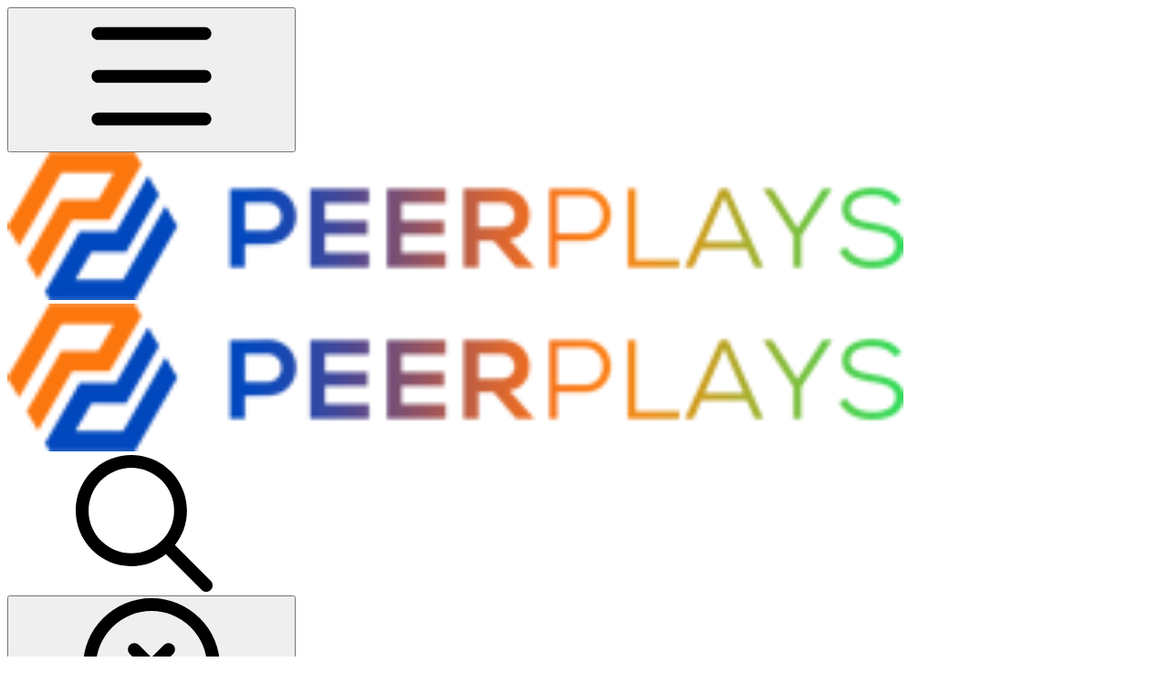

--- FILE ---
content_type: text/html; charset=utf-8
request_url: https://devs.peerplays.com/supporting-and-reference-docs/sidechain-operator-node-development/generic-sidechain-docs
body_size: 34753
content:
<!DOCTYPE html><html lang="en" class="rounded-corners theme-clean no-tint sidebar-default sidebar-list-default links-default depth-subtle __variable_2bc5a2 __variable_80f980 __variable_37a5dc font-Roboto"><head><meta charSet="utf-8"/><link rel="preconnect" href="https://static-2v.gitbook.com" crossorigin=""/><link rel="preconnect" href="https://api.gitbook.com/cache/"/><link rel="preconnect" href="https://ka-p.fontawesome.com/releases/v6.6.0/"/><link rel="preconnect" href="https://static-2v.gitbook.com"/><meta name="viewport" content="width=device-width, initial-scale=1, maximum-scale=1"/><link rel="preload" as="image" imageSrcSet="https://devs.peerplays.com/~gitbook/image?url=https%3A%2F%2F215243609-files.gitbook.io%2F%7E%2Ffiles%2Fv0%2Fb%2Fgitbook-x-prod.appspot.com%2Fo%2Fspaces%252F-McxsyggfxkblmD-4Tzy%252Flogo%252Fk11au5oWhBFDh4GzWYOL%252FPeerplays-Logo-Cropped.png%3Falt%3Dmedia%26token%3D10055577-b39b-4d1b-ab31-f86897f06dac&amp;width=160&amp;dpr=1&amp;quality=100&amp;sign=aa42348&amp;sv=2 160w, https://devs.peerplays.com/~gitbook/image?url=https%3A%2F%2F215243609-files.gitbook.io%2F%7E%2Ffiles%2Fv0%2Fb%2Fgitbook-x-prod.appspot.com%2Fo%2Fspaces%252F-McxsyggfxkblmD-4Tzy%252Flogo%252Fk11au5oWhBFDh4GzWYOL%252FPeerplays-Logo-Cropped.png%3Falt%3Dmedia%26token%3D10055577-b39b-4d1b-ab31-f86897f06dac&amp;width=160&amp;dpr=2&amp;quality=100&amp;sign=aa42348&amp;sv=2 320w, https://devs.peerplays.com/~gitbook/image?url=https%3A%2F%2F215243609-files.gitbook.io%2F%7E%2Ffiles%2Fv0%2Fb%2Fgitbook-x-prod.appspot.com%2Fo%2Fspaces%252F-McxsyggfxkblmD-4Tzy%252Flogo%252Fk11au5oWhBFDh4GzWYOL%252FPeerplays-Logo-Cropped.png%3Falt%3Dmedia%26token%3D10055577-b39b-4d1b-ab31-f86897f06dac&amp;width=160&amp;dpr=3&amp;quality=100&amp;sign=aa42348&amp;sv=2 480w, https://devs.peerplays.com/~gitbook/image?url=https%3A%2F%2F215243609-files.gitbook.io%2F%7E%2Ffiles%2Fv0%2Fb%2Fgitbook-x-prod.appspot.com%2Fo%2Fspaces%252F-McxsyggfxkblmD-4Tzy%252Flogo%252Fk11au5oWhBFDh4GzWYOL%252FPeerplays-Logo-Cropped.png%3Falt%3Dmedia%26token%3D10055577-b39b-4d1b-ab31-f86897f06dac&amp;width=160&amp;dpr=4&amp;quality=100&amp;sign=aa42348&amp;sv=2 640w, https://devs.peerplays.com/~gitbook/image?url=https%3A%2F%2F215243609-files.gitbook.io%2F%7E%2Ffiles%2Fv0%2Fb%2Fgitbook-x-prod.appspot.com%2Fo%2Fspaces%252F-McxsyggfxkblmD-4Tzy%252Flogo%252Fk11au5oWhBFDh4GzWYOL%252FPeerplays-Logo-Cropped.png%3Falt%3Dmedia%26token%3D10055577-b39b-4d1b-ab31-f86897f06dac&amp;width=260&amp;dpr=1&amp;quality=100&amp;sign=aa42348&amp;sv=2 260w, https://devs.peerplays.com/~gitbook/image?url=https%3A%2F%2F215243609-files.gitbook.io%2F%7E%2Ffiles%2Fv0%2Fb%2Fgitbook-x-prod.appspot.com%2Fo%2Fspaces%252F-McxsyggfxkblmD-4Tzy%252Flogo%252Fk11au5oWhBFDh4GzWYOL%252FPeerplays-Logo-Cropped.png%3Falt%3Dmedia%26token%3D10055577-b39b-4d1b-ab31-f86897f06dac&amp;width=260&amp;dpr=2&amp;quality=100&amp;sign=aa42348&amp;sv=2 520w, https://devs.peerplays.com/~gitbook/image?url=https%3A%2F%2F215243609-files.gitbook.io%2F%7E%2Ffiles%2Fv0%2Fb%2Fgitbook-x-prod.appspot.com%2Fo%2Fspaces%252F-McxsyggfxkblmD-4Tzy%252Flogo%252Fk11au5oWhBFDh4GzWYOL%252FPeerplays-Logo-Cropped.png%3Falt%3Dmedia%26token%3D10055577-b39b-4d1b-ab31-f86897f06dac&amp;width=260&amp;dpr=3&amp;quality=100&amp;sign=aa42348&amp;sv=2 780w, https://devs.peerplays.com/~gitbook/image?url=https%3A%2F%2F215243609-files.gitbook.io%2F%7E%2Ffiles%2Fv0%2Fb%2Fgitbook-x-prod.appspot.com%2Fo%2Fspaces%252F-McxsyggfxkblmD-4Tzy%252Flogo%252Fk11au5oWhBFDh4GzWYOL%252FPeerplays-Logo-Cropped.png%3Falt%3Dmedia%26token%3D10055577-b39b-4d1b-ab31-f86897f06dac&amp;width=260&amp;dpr=4&amp;quality=100&amp;sign=aa42348&amp;sv=2 1040w" imageSizes="(max-width: 1024px) 160px, 260px"/><link rel="stylesheet" href="https://static-2v.gitbook.com/_next/static/css/4cf571e71811438f.css" data-precedence="next"/><link rel="stylesheet" href="https://static-2v.gitbook.com/_next/static/css/919cadf6c2ad1dbc.css" data-precedence="next"/><link rel="stylesheet" href="https://static-2v.gitbook.com/_next/static/css/e4670420fc569cb1.css" data-precedence="next"/><link rel="stylesheet" href="https://static-2v.gitbook.com/_next/static/css/7ebb61be21b17617.css" data-precedence="next"/><link rel="stylesheet" href="https://static-2v.gitbook.com/_next/static/css/2a35d53826279992.css" data-precedence="next"/><link rel="stylesheet" href="https://static-2v.gitbook.com/_next/static/css/c36dde9599bfc781.css" data-precedence="next"/><link rel="stylesheet" href="https://static-2v.gitbook.com/_next/static/css/9c3b4442e0601ff1.css" data-precedence="next"/><link rel="stylesheet" href="https://static-2v.gitbook.com/_next/static/css/8c7837bed22017b9.css" data-precedence="next"/><link rel="preload" as="script" fetchPriority="low" href="https://static-2v.gitbook.com/_next/static/chunks/webpack-2f129faf2b161ad0.js"/><script src="https://static-2v.gitbook.com/_next/static/chunks/87c73c54-3c195070c5cbb22b.js" async=""></script><script src="https://static-2v.gitbook.com/_next/static/chunks/1902-3c9af5e38470b7ba.js" async=""></script><script src="https://static-2v.gitbook.com/_next/static/chunks/main-app-a0ac55901a15e772.js" async=""></script><script src="https://static-2v.gitbook.com/_next/static/chunks/app/global-error-99197ad4868e95f4.js" async=""></script><script src="https://static-2v.gitbook.com/_next/static/chunks/9071f66d-390fafe3303b2acb.js" async=""></script><script src="https://static-2v.gitbook.com/_next/static/chunks/371-b439355575931a61.js" async=""></script><script src="https://static-2v.gitbook.com/_next/static/chunks/2821-18260ac545927e21.js" async=""></script><script src="https://static-2v.gitbook.com/_next/static/chunks/823-e0e6c2b8b3cb2463.js" async=""></script><script src="https://static-2v.gitbook.com/_next/static/chunks/9370-9d7ebcd1111393ae.js" async=""></script><script src="https://static-2v.gitbook.com/_next/static/chunks/5810-a0507b69f5663b98.js" async=""></script><script src="https://static-2v.gitbook.com/_next/static/chunks/7458-05aa8f91781c6664.js" async=""></script><script src="https://static-2v.gitbook.com/_next/static/chunks/app/sites/static/%5Bmode%5D/%5BsiteURL%5D/%5BsiteData%5D/(content)/%5BpagePath%5D/page-0bc2f14cddf17e59.js" async=""></script><script src="https://static-2v.gitbook.com/_next/static/chunks/4945-430fa5cc2f8244f6.js" async=""></script><script src="https://static-2v.gitbook.com/_next/static/chunks/1011-97d502b49b3e86b4.js" async=""></script><script src="https://static-2v.gitbook.com/_next/static/chunks/1688-ae45d1c038485d13.js" async=""></script><script src="https://static-2v.gitbook.com/_next/static/chunks/app/sites/static/%5Bmode%5D/%5BsiteURL%5D/%5BsiteData%5D/(content)/layout-f302d3036dcb244a.js" async=""></script><script async="" src="https://integrations.gitbook.com/v1/integrations/googleanalytics/installations/6005a1a6b8be31b4f5e99bd0ac6a9f4b16ced47b994379afa4ad261a951900cd/sites/site_K7G2J/script.js?version=151.0"></script><meta name="next-size-adjust" content=""/><meta name="color-scheme" content="light"/><title>Generic Sidechain Docs | Peerplays Developer Docs</title><meta name="generator" content="GitBook (35efc9d)"/><meta name="robots" content="index, follow"/><link rel="canonical" href="https://devs.peerplays.com/supporting-and-reference-docs/sidechain-operator-node-development/generic-sidechain-docs"/><link rel="alternate" type="text/markdown" href="https://devs.peerplays.com/supporting-and-reference-docs/sidechain-operator-node-development/generic-sidechain-docs.md"/><link rel="alternate" type="application/rss+xml" title="RSS Feed" href="https://devs.peerplays.com/supporting-and-reference-docs/sidechain-operator-node-development/generic-sidechain-docs/rss.xml"/><meta name="mobile-web-app-capable" content="yes"/><meta name="apple-mobile-web-app-title" content="Peerplays Developer Docs"/><meta name="apple-mobile-web-app-status-bar-style" content="default"/><meta property="og:title" content="Generic Sidechain Docs | Peerplays Developer Docs"/><meta property="og:image" content="https://devs.peerplays.com/~gitbook/ogimage/-MgMXJeLWhmJ3qQDrwRH"/><meta name="twitter:card" content="summary_large_image"/><meta name="twitter:title" content="Generic Sidechain Docs | Peerplays Developer Docs"/><meta name="twitter:image" content="https://devs.peerplays.com/~gitbook/ogimage/-MgMXJeLWhmJ3qQDrwRH"/><link rel="icon" href="https://devs.peerplays.com/~gitbook/image?url=https%3A%2F%2F215243609-files.gitbook.io%2F%7E%2Ffiles%2Fv0%2Fb%2Fgitbook-legacy-files%2Fo%2Fspaces%252F-McxsyggfxkblmD-4Tzy%252Favatar-1625683624947.png%3Fgeneration%3D1625683625308202%26alt%3Dmedia&amp;width=48&amp;height=48&amp;sign=dd7b84d4&amp;sv=2" type="image/png" media="(prefers-color-scheme: light)"/><link rel="icon" href="https://devs.peerplays.com/~gitbook/image?url=https%3A%2F%2F215243609-files.gitbook.io%2F%7E%2Ffiles%2Fv0%2Fb%2Fgitbook-legacy-files%2Fo%2Fspaces%252F-McxsyggfxkblmD-4Tzy%252Favatar-1625683624947.png%3Fgeneration%3D1625683625308202%26alt%3Dmedia&amp;width=48&amp;height=48&amp;sign=dd7b84d4&amp;sv=2" type="image/png" media="(prefers-color-scheme: dark)"/><link rel="apple-touch-icon" href="https://devs.peerplays.com/~gitbook/image?url=https%3A%2F%2F215243609-files.gitbook.io%2F%7E%2Ffiles%2Fv0%2Fb%2Fgitbook-legacy-files%2Fo%2Fspaces%252F-McxsyggfxkblmD-4Tzy%252Favatar-1625683624947.png%3Fgeneration%3D1625683625308202%26alt%3Dmedia&amp;width=180&amp;height=180&amp;sign=dd7b84d4&amp;sv=2" type="image/png" media="(prefers-color-scheme: light)"/><link rel="apple-touch-icon" href="https://devs.peerplays.com/~gitbook/image?url=https%3A%2F%2F215243609-files.gitbook.io%2F%7E%2Ffiles%2Fv0%2Fb%2Fgitbook-legacy-files%2Fo%2Fspaces%252F-McxsyggfxkblmD-4Tzy%252Favatar-1625683624947.png%3Fgeneration%3D1625683625308202%26alt%3Dmedia&amp;width=180&amp;height=180&amp;sign=dd7b84d4&amp;sv=2" type="image/png" media="(prefers-color-scheme: dark)"/><style>
                    :root {
                        --primary-1: 255 255 255; --contrast-primary-1: 29 29 29;
--primary-2: 246 250 255; --contrast-primary-2: 29 29 29;
--primary-3: 240 248 255; --contrast-primary-3: 29 29 29;
--primary-4: 231 243 255; --contrast-primary-4: 29 29 29;
--primary-5: 223 238 255; --contrast-primary-5: 29 29 29;
--primary-6: 212 231 255; --contrast-primary-6: 29 29 29;
--primary-7: 196 218 255; --contrast-primary-7: 29 29 29;
--primary-8: 180 206 250; --contrast-primary-8: 29 29 29;
--primary-9: 1 72 190; --contrast-primary-9: 255 255 255;
--primary-10: 47 113 234; --contrast-primary-10: 255 255 255;
--primary-11: 84 110 156; --contrast-primary-11: 255 255 255;
--primary-12: 24 29 38; --contrast-primary-12: 255 255 255;
--primary-original: 1 72 190; --contrast-primary-original: 255 255 255;
                        --tint-1: 255 255 255; --contrast-tint-1: 29 29 29;
--tint-2: 249 250 251; --contrast-tint-2: 29 29 29;
--tint-3: 246 247 250; --contrast-tint-3: 29 29 29;
--tint-4: 240 242 246; --contrast-tint-4: 29 29 29;
--tint-5: 234 237 243; --contrast-tint-5: 29 29 29;
--tint-6: 226 230 236; --contrast-tint-6: 29 29 29;
--tint-7: 213 217 225; --contrast-tint-7: 29 29 29;
--tint-8: 200 205 214; --contrast-tint-8: 29 29 29;
--tint-9: 120 133 157; --contrast-tint-9: 255 255 255;
--tint-10: 109 122 145; --contrast-tint-10: 255 255 255;
--tint-11: 105 110 120; --contrast-tint-11: 255 255 255;
--tint-12: 28 29 31; --contrast-tint-12: 255 255 255;
--tint-original: 120 120 120; --contrast-tint-original: 255 255 255;
                        --neutral-1: 255 255 255; --contrast-neutral-1: 29 29 29;
--neutral-2: 250 250 250; --contrast-neutral-2: 29 29 29;
--neutral-3: 247 247 247; --contrast-neutral-3: 29 29 29;
--neutral-4: 242 242 242; --contrast-neutral-4: 29 29 29;
--neutral-5: 237 237 237; --contrast-neutral-5: 29 29 29;
--neutral-6: 229 229 229; --contrast-neutral-6: 29 29 29;
--neutral-7: 217 217 217; --contrast-neutral-7: 29 29 29;
--neutral-8: 204 204 204; --contrast-neutral-8: 29 29 29;
--neutral-9: 120 120 120; --contrast-neutral-9: 255 255 255;
--neutral-10: 121 121 121; --contrast-neutral-10: 255 255 255;
--neutral-11: 110 110 110; --contrast-neutral-11: 255 255 255;
--neutral-12: 29 29 29; --contrast-neutral-12: 255 255 255;
--neutral-original: 120 120 120; --contrast-neutral-original: 255 255 255;

                        --header-background: 1 72 190;
                        --header-link: 255 255 255;

                        --info-1: 255 255 255; --contrast-info-1: 29 29 29;
--info-2: 250 250 250; --contrast-info-2: 29 29 29;
--info-3: 247 247 247; --contrast-info-3: 29 29 29;
--info-4: 242 242 242; --contrast-info-4: 29 29 29;
--info-5: 237 237 237; --contrast-info-5: 29 29 29;
--info-6: 229 229 229; --contrast-info-6: 29 29 29;
--info-7: 217 217 217; --contrast-info-7: 29 29 29;
--info-8: 204 204 204; --contrast-info-8: 29 29 29;
--info-9: 120 120 120; --contrast-info-9: 255 255 255;
--info-10: 121 121 121; --contrast-info-10: 255 255 255;
--info-11: 110 110 110; --contrast-info-11: 255 255 255;
--info-12: 29 29 29; --contrast-info-12: 255 255 255;
--info-original: 120 120 120; --contrast-info-original: 255 255 255;
                        --warning-1: 255 255 255; --contrast-warning-1: 29 29 29;
--warning-2: 254 249 244; --contrast-warning-2: 29 29 29;
--warning-3: 255 245 236; --contrast-warning-3: 29 29 29;
--warning-4: 255 239 225; --contrast-warning-4: 29 29 29;
--warning-5: 254 233 214; --contrast-warning-5: 29 29 29;
--warning-6: 250 224 200; --contrast-warning-6: 29 29 29;
--warning-7: 242 211 182; --contrast-warning-7: 29 29 29;
--warning-8: 233 197 164; --contrast-warning-8: 29 29 29;
--warning-9: 254 154 0; --contrast-warning-9: 29 29 29;
--warning-10: 187 92 0; --contrast-warning-10: 255 255 255;
--warning-11: 138 102 66; --contrast-warning-11: 255 255 255;
--warning-12: 35 28 21; --contrast-warning-12: 255 255 255;
--warning-original: 254 154 0; --contrast-warning-original: 29 29 29;
                        --danger-1: 255 255 255; --contrast-danger-1: 29 29 29;
--danger-2: 255 247 246; --contrast-danger-2: 29 29 29;
--danger-3: 255 242 239; --contrast-danger-3: 29 29 29;
--danger-4: 255 234 230; --contrast-danger-4: 29 29 29;
--danger-5: 255 226 221; --contrast-danger-5: 29 29 29;
--danger-6: 255 215 210; --contrast-danger-6: 29 29 29;
--danger-7: 255 200 193; --contrast-danger-7: 29 29 29;
--danger-8: 254 184 177; --contrast-danger-8: 29 29 29;
--danger-9: 251 44 54; --contrast-danger-9: 255 255 255;
--danger-10: 228 0 33; --contrast-danger-10: 255 255 255;
--danger-11: 158 87 81; --contrast-danger-11: 255 255 255;
--danger-12: 39 25 23; --contrast-danger-12: 255 255 255;
--danger-original: 251 44 54; --contrast-danger-original: 255 255 255;
                        --success-1: 255 255 255; --contrast-success-1: 29 29 29;
--success-2: 245 252 246; --contrast-success-2: 29 29 29;
--success-3: 238 252 240; --contrast-success-3: 29 29 29;
--success-4: 229 249 231; --contrast-success-4: 29 29 29;
--success-5: 219 246 222; --contrast-success-5: 29 29 29;
--success-6: 207 240 210; --contrast-success-6: 29 29 29;
--success-7: 190 229 194; --contrast-success-7: 29 29 29;
--success-8: 172 218 177; --contrast-success-8: 29 29 29;
--success-9: 0 201 80; --contrast-success-9: 29 29 29;
--success-10: 0 152 23; --contrast-success-10: 255 255 255;
--success-11: 74 124 82; --contrast-success-11: 255 255 255;
--success-12: 22 32 23; --contrast-success-12: 255 255 255;
--success-original: 0 201 80; --contrast-success-original: 29 29 29;
                    }

                    .dark {
                        --primary-1: 29 29 29; --contrast-primary-1: 255 255 255;
--primary-2: 32 35 39; --contrast-primary-2: 255 255 255;
--primary-3: 38 44 54; --contrast-primary-3: 255 255 255;
--primary-4: 39 48 63; --contrast-primary-4: 255 255 255;
--primary-5: 42 54 74; --contrast-primary-5: 255 255 255;
--primary-6: 43 58 83; --contrast-primary-6: 255 255 255;
--primary-7: 50 68 99; --contrast-primary-7: 255 255 255;
--primary-8: 56 78 115; --contrast-primary-8: 255 255 255;
--primary-9: 1 72 190; --contrast-primary-9: 255 255 255;
--primary-10: 71 138 255; --contrast-primary-10: 255 255 255;
--primary-11: 164 193 243; --contrast-primary-11: 29 29 29;
--primary-12: 248 255 255; --contrast-primary-12: 29 29 29;
--primary-original: 1 72 190; --contrast-primary-original: 255 255 255;
                        --tint-1: 29 29 29; --contrast-tint-1: 255 255 255;
--tint-2: 34 34 35; --contrast-tint-2: 255 255 255;
--tint-3: 43 44 45; --contrast-tint-3: 255 255 255;
--tint-4: 47 48 49; --contrast-tint-4: 255 255 255;
--tint-5: 52 54 56; --contrast-tint-5: 255 255 255;
--tint-6: 56 58 60; --contrast-tint-6: 255 255 255;
--tint-7: 66 68 71; --contrast-tint-7: 255 255 255;
--tint-8: 76 78 82; --contrast-tint-8: 255 255 255;
--tint-9: 126 133 145; --contrast-tint-9: 255 255 255;
--tint-10: 138 145 157; --contrast-tint-10: 255 255 255;
--tint-11: 189 192 197; --contrast-tint-11: 29 29 29;
--tint-12: 254 255 255; --contrast-tint-12: 29 29 29;
--tint-original: 120 120 120; --contrast-tint-original: 255 255 255;
                        --neutral-1: 29 29 29; --contrast-neutral-1: 255 255 255;
--neutral-2: 34 34 34; --contrast-neutral-2: 255 255 255;
--neutral-3: 44 44 44; --contrast-neutral-3: 255 255 255;
--neutral-4: 48 48 48; --contrast-neutral-4: 255 255 255;
--neutral-5: 53 53 53; --contrast-neutral-5: 255 255 255;
--neutral-6: 57 57 57; --contrast-neutral-6: 255 255 255;
--neutral-7: 67 67 67; --contrast-neutral-7: 255 255 255;
--neutral-8: 78 78 78; --contrast-neutral-8: 255 255 255;
--neutral-9: 120 120 120; --contrast-neutral-9: 255 255 255;
--neutral-10: 144 144 144; --contrast-neutral-10: 255 255 255;
--neutral-11: 192 192 192; --contrast-neutral-11: 29 29 29;
--neutral-12: 255 255 255; --contrast-neutral-12: 29 29 29;
--neutral-original: 120 120 120; --contrast-neutral-original: 255 255 255;

                        --header-background: 1 72 190;
                        --header-link: 255 255 255;

                        --info-1: 29 29 29; --contrast-info-1: 255 255 255;
--info-2: 34 34 34; --contrast-info-2: 255 255 255;
--info-3: 44 44 44; --contrast-info-3: 255 255 255;
--info-4: 48 48 48; --contrast-info-4: 255 255 255;
--info-5: 53 53 53; --contrast-info-5: 255 255 255;
--info-6: 57 57 57; --contrast-info-6: 255 255 255;
--info-7: 67 67 67; --contrast-info-7: 255 255 255;
--info-8: 78 78 78; --contrast-info-8: 255 255 255;
--info-9: 120 120 120; --contrast-info-9: 255 255 255;
--info-10: 144 144 144; --contrast-info-10: 255 255 255;
--info-11: 192 192 192; --contrast-info-11: 29 29 29;
--info-12: 255 255 255; --contrast-info-12: 29 29 29;
--info-original: 120 120 120; --contrast-info-original: 255 255 255;
                        --warning-1: 29 29 29; --contrast-warning-1: 255 255 255;
--warning-2: 38 34 30; --contrast-warning-2: 255 255 255;
--warning-3: 50 42 35; --contrast-warning-3: 255 255 255;
--warning-4: 57 45 34; --contrast-warning-4: 255 255 255;
--warning-5: 66 50 34; --contrast-warning-5: 255 255 255;
--warning-6: 73 53 33; --contrast-warning-6: 255 255 255;
--warning-7: 87 62 37; --contrast-warning-7: 255 255 255;
--warning-8: 101 71 41; --contrast-warning-8: 255 255 255;
--warning-9: 254 154 0; --contrast-warning-9: 29 29 29;
--warning-10: 213 116 0; --contrast-warning-10: 255 255 255;
--warning-11: 224 184 145; --contrast-warning-11: 29 29 29;
--warning-12: 255 253 243; --contrast-warning-12: 29 29 29;
--warning-original: 254 154 0; --contrast-warning-original: 29 29 29;
                        --danger-1: 29 29 29; --contrast-danger-1: 255 255 255;
--danger-2: 40 32 32; --contrast-danger-2: 255 255 255;
--danger-3: 55 39 38; --contrast-danger-3: 255 255 255;
--danger-4: 64 41 38; --contrast-danger-4: 255 255 255;
--danger-5: 75 44 41; --contrast-danger-5: 255 255 255;
--danger-6: 84 45 41; --contrast-danger-6: 255 255 255;
--danger-7: 100 51 48; --contrast-danger-7: 255 255 255;
--danger-8: 117 58 54; --contrast-danger-8: 255 255 255;
--danger-9: 251 44 54; --contrast-danger-9: 255 255 255;
--danger-10: 255 52 59; --contrast-danger-10: 255 255 255;
--danger-11: 248 168 161; --contrast-danger-11: 29 29 29;
--danger-12: 255 249 247; --contrast-danger-12: 29 29 29;
--danger-original: 251 44 54; --contrast-danger-original: 255 255 255;
                        --success-1: 29 29 29; --contrast-success-1: 255 255 255;
--success-2: 31 36 32; --contrast-success-2: 255 255 255;
--success-3: 37 47 38; --contrast-success-3: 255 255 255;
--success-4: 37 52 39; --contrast-success-4: 255 255 255;
--success-5: 38 60 41; --contrast-success-5: 255 255 255;
--success-6: 38 65 41; --contrast-success-6: 255 255 255;
--success-7: 42 77 48; --contrast-success-7: 255 255 255;
--success-8: 47 89 54; --contrast-success-8: 255 255 255;
--success-9: 0 201 80; --contrast-success-9: 29 29 29;
--success-10: 0 176 54; --contrast-success-10: 255 255 255;
--success-11: 155 208 161; --contrast-success-11: 29 29 29;
--success-12: 246 255 247; --contrast-success-12: 29 29 29;
--success-original: 0 201 80; --contrast-success-original: 29 29 29;
                    }
                </style><script src="https://static-2v.gitbook.com/_next/static/chunks/polyfills-42372ed130431b0a.js" noModule=""></script></head><body class="site-background"><div hidden=""><!--$--><!--/$--></div><script>((a,b,c,d,e,f,g,h)=>{let i=document.documentElement,j=["light","dark"];function k(b){var c;(Array.isArray(a)?a:[a]).forEach(a=>{let c="class"===a,d=c&&f?e.map(a=>f[a]||a):e;c?(i.classList.remove(...d),i.classList.add(f&&f[b]?f[b]:b)):i.setAttribute(a,b)}),c=b,h&&j.includes(c)&&(i.style.colorScheme=c)}if(d)k(d);else try{let a=localStorage.getItem(b)||c,d=g&&"system"===a?window.matchMedia("(prefers-color-scheme: dark)").matches?"dark":"light":a;k(d)}catch(a){}})("class","theme","system","light",["light","dark"],null,true,true)</script><header id="site-header" class="flex flex-col h-[64px] sticky top-0 z-30 w-full flex-none shadow-[0px_1px_0px] shadow-tint-12/2 bg-tint-base/9 theme-muted:bg-tint-subtle/9 [html.sidebar-filled.theme-bold.tint_&amp;]:bg-tint-subtle/9 theme-gradient:bg-gradient-primary theme-gradient-tint:bg-gradient-tint contrast-more:bg-tint-base text-sm backdrop-blur-lg"><div class="theme-bold:bg-header-background theme-bold:shadow-[0px_1px_0px] theme-bold:shadow-tint-12/2"><div class="transition-all duration-300 lg:chat-open:pr-80 xl:chat-open:pr-96"><div id="header-content" class="gap-4 lg:gap-6 flex items-center justify-between w-full py-3 min-h-16 sm:h-16 px-4 sm:px-6 md:px-8 max-w-screen-2xl mx-auto transition-[max-width] duration-300 @container/header"><div class="flex max-w-full min-w-0 shrink items-center justify-start gap-2 lg:gap-4"><button type="button" class="button group/button inline-flex items-center gap-2 rounded-xl straight-corners:rounded-none circular-corners:rounded-3xl border-tint hover:border-tint-hover disabled:border-tint depth-subtle:shadow-xs hover:depth-subtle:shadow-md focus-visible:depth-subtle:shadow-md active:depth-subtle:shadow-xs dark:shadow-tint-1 not-focus-visible:outline-0 contrast-more:border-tint-12 contrast-more:hover:outline-2 contrast-more:hover:outline-tint-12 contrast-more:hover:border-tint-12 contrast-more:focus-visible:border-tint-12 contrast-more:focus-visible:outline-tint-12 hover:depth-subtle:-translate-y-px focus-visible:depth-subtle:-translate-y-px data-[state=open]:depth-subtle:-translate-y-px active:depth-subtle:translate-y-0 transition-all grow-0 shrink-0 truncate max-w-full align-middle leading-normal disabled:cursor-not-allowed disabled:translate-y-0! disabled:shadow-none! bg-transparent border-0 contrast-more:border shadow-none! translate-y-0! hover:text-tint-strong focus-visible:bg-tint-hover focus-visible:text-tint-strong data-[state=open]:bg-tint-hover data-[state=open]:text-tint-strong contrast-more:bg-tint-subtle disabled:text-tint/8 disabled:bg-transparent p-2 -ml-2 text-tint-strong theme-bold:text-header-link hover:bg-tint-hover hover:theme-bold:bg-header-link/3 page-no-toc:hidden lg:hidden" aria-label="Open table of contents" aria-pressed="false" data-active="false" data-testid="toc-button" data-state="closed"><svg class="gb-icon button-leading-icon shrink-0 size-text-lg my-[.1875em] mx-[.1875em]"><title>bars</title><defs><mask id="_R_2ml8qiv5ubsnpfivb_" style="mask-type:alpha"><image data-testid="mask-image" href="https://ka-p.fontawesome.com/releases/v6.6.0/svgs/regular/bars.svg?v=2&amp;token=a463935e93" width="100%" height="100%" preserveAspectRatio="xMidYMid meet"></image></mask></defs><rect width="100%" height="100%" fill="currentColor" mask="url(#_R_2ml8qiv5ubsnpfivb_)"></rect></svg></button><a class="group/headerlogo min-w-0 shrink flex items-center" href="/"><img alt="Logo" class="block dark:hidden overflow-hidden shrink min-w-0 max-w-40 lg:max-w-64 lg:site-header-none:page-no-toc:max-w-56 max-h-10 h-full w-full object-contain object-left" src="https://devs.peerplays.com/~gitbook/image?url=https%3A%2F%2F215243609-files.gitbook.io%2F%7E%2Ffiles%2Fv0%2Fb%2Fgitbook-x-prod.appspot.com%2Fo%2Fspaces%252F-McxsyggfxkblmD-4Tzy%252Flogo%252Fk11au5oWhBFDh4GzWYOL%252FPeerplays-Logo-Cropped.png%3Falt%3Dmedia%26token%3D10055577-b39b-4d1b-ab31-f86897f06dac&amp;width=260&amp;dpr=4&amp;quality=100&amp;sign=aa42348&amp;sv=2" srcSet="https://devs.peerplays.com/~gitbook/image?url=https%3A%2F%2F215243609-files.gitbook.io%2F%7E%2Ffiles%2Fv0%2Fb%2Fgitbook-x-prod.appspot.com%2Fo%2Fspaces%252F-McxsyggfxkblmD-4Tzy%252Flogo%252Fk11au5oWhBFDh4GzWYOL%252FPeerplays-Logo-Cropped.png%3Falt%3Dmedia%26token%3D10055577-b39b-4d1b-ab31-f86897f06dac&amp;width=160&amp;dpr=1&amp;quality=100&amp;sign=aa42348&amp;sv=2 160w, https://devs.peerplays.com/~gitbook/image?url=https%3A%2F%2F215243609-files.gitbook.io%2F%7E%2Ffiles%2Fv0%2Fb%2Fgitbook-x-prod.appspot.com%2Fo%2Fspaces%252F-McxsyggfxkblmD-4Tzy%252Flogo%252Fk11au5oWhBFDh4GzWYOL%252FPeerplays-Logo-Cropped.png%3Falt%3Dmedia%26token%3D10055577-b39b-4d1b-ab31-f86897f06dac&amp;width=160&amp;dpr=2&amp;quality=100&amp;sign=aa42348&amp;sv=2 320w, https://devs.peerplays.com/~gitbook/image?url=https%3A%2F%2F215243609-files.gitbook.io%2F%7E%2Ffiles%2Fv0%2Fb%2Fgitbook-x-prod.appspot.com%2Fo%2Fspaces%252F-McxsyggfxkblmD-4Tzy%252Flogo%252Fk11au5oWhBFDh4GzWYOL%252FPeerplays-Logo-Cropped.png%3Falt%3Dmedia%26token%3D10055577-b39b-4d1b-ab31-f86897f06dac&amp;width=160&amp;dpr=3&amp;quality=100&amp;sign=aa42348&amp;sv=2 480w, https://devs.peerplays.com/~gitbook/image?url=https%3A%2F%2F215243609-files.gitbook.io%2F%7E%2Ffiles%2Fv0%2Fb%2Fgitbook-x-prod.appspot.com%2Fo%2Fspaces%252F-McxsyggfxkblmD-4Tzy%252Flogo%252Fk11au5oWhBFDh4GzWYOL%252FPeerplays-Logo-Cropped.png%3Falt%3Dmedia%26token%3D10055577-b39b-4d1b-ab31-f86897f06dac&amp;width=160&amp;dpr=4&amp;quality=100&amp;sign=aa42348&amp;sv=2 640w, https://devs.peerplays.com/~gitbook/image?url=https%3A%2F%2F215243609-files.gitbook.io%2F%7E%2Ffiles%2Fv0%2Fb%2Fgitbook-x-prod.appspot.com%2Fo%2Fspaces%252F-McxsyggfxkblmD-4Tzy%252Flogo%252Fk11au5oWhBFDh4GzWYOL%252FPeerplays-Logo-Cropped.png%3Falt%3Dmedia%26token%3D10055577-b39b-4d1b-ab31-f86897f06dac&amp;width=260&amp;dpr=1&amp;quality=100&amp;sign=aa42348&amp;sv=2 260w, https://devs.peerplays.com/~gitbook/image?url=https%3A%2F%2F215243609-files.gitbook.io%2F%7E%2Ffiles%2Fv0%2Fb%2Fgitbook-x-prod.appspot.com%2Fo%2Fspaces%252F-McxsyggfxkblmD-4Tzy%252Flogo%252Fk11au5oWhBFDh4GzWYOL%252FPeerplays-Logo-Cropped.png%3Falt%3Dmedia%26token%3D10055577-b39b-4d1b-ab31-f86897f06dac&amp;width=260&amp;dpr=2&amp;quality=100&amp;sign=aa42348&amp;sv=2 520w, https://devs.peerplays.com/~gitbook/image?url=https%3A%2F%2F215243609-files.gitbook.io%2F%7E%2Ffiles%2Fv0%2Fb%2Fgitbook-x-prod.appspot.com%2Fo%2Fspaces%252F-McxsyggfxkblmD-4Tzy%252Flogo%252Fk11au5oWhBFDh4GzWYOL%252FPeerplays-Logo-Cropped.png%3Falt%3Dmedia%26token%3D10055577-b39b-4d1b-ab31-f86897f06dac&amp;width=260&amp;dpr=3&amp;quality=100&amp;sign=aa42348&amp;sv=2 780w, https://devs.peerplays.com/~gitbook/image?url=https%3A%2F%2F215243609-files.gitbook.io%2F%7E%2Ffiles%2Fv0%2Fb%2Fgitbook-x-prod.appspot.com%2Fo%2Fspaces%252F-McxsyggfxkblmD-4Tzy%252Flogo%252Fk11au5oWhBFDh4GzWYOL%252FPeerplays-Logo-Cropped.png%3Falt%3Dmedia%26token%3D10055577-b39b-4d1b-ab31-f86897f06dac&amp;width=260&amp;dpr=4&amp;quality=100&amp;sign=aa42348&amp;sv=2 1040w" sizes="(max-width: 1024px) 160px, 260px" width="982" height="162"/><img alt="Logo" loading="lazy" class="hidden dark:block overflow-hidden shrink min-w-0 max-w-40 lg:max-w-64 lg:site-header-none:page-no-toc:max-w-56 max-h-10 h-full w-full object-contain object-left" src="https://devs.peerplays.com/~gitbook/image?url=https%3A%2F%2F215243609-files.gitbook.io%2F%7E%2Ffiles%2Fv0%2Fb%2Fgitbook-x-prod.appspot.com%2Fo%2Fspaces%252F-McxsyggfxkblmD-4Tzy%252Flogo%252Fk11au5oWhBFDh4GzWYOL%252FPeerplays-Logo-Cropped.png%3Falt%3Dmedia%26token%3D10055577-b39b-4d1b-ab31-f86897f06dac&amp;width=260&amp;dpr=4&amp;quality=100&amp;sign=aa42348&amp;sv=2" srcSet="https://devs.peerplays.com/~gitbook/image?url=https%3A%2F%2F215243609-files.gitbook.io%2F%7E%2Ffiles%2Fv0%2Fb%2Fgitbook-x-prod.appspot.com%2Fo%2Fspaces%252F-McxsyggfxkblmD-4Tzy%252Flogo%252Fk11au5oWhBFDh4GzWYOL%252FPeerplays-Logo-Cropped.png%3Falt%3Dmedia%26token%3D10055577-b39b-4d1b-ab31-f86897f06dac&amp;width=160&amp;dpr=1&amp;quality=100&amp;sign=aa42348&amp;sv=2 160w, https://devs.peerplays.com/~gitbook/image?url=https%3A%2F%2F215243609-files.gitbook.io%2F%7E%2Ffiles%2Fv0%2Fb%2Fgitbook-x-prod.appspot.com%2Fo%2Fspaces%252F-McxsyggfxkblmD-4Tzy%252Flogo%252Fk11au5oWhBFDh4GzWYOL%252FPeerplays-Logo-Cropped.png%3Falt%3Dmedia%26token%3D10055577-b39b-4d1b-ab31-f86897f06dac&amp;width=160&amp;dpr=2&amp;quality=100&amp;sign=aa42348&amp;sv=2 320w, https://devs.peerplays.com/~gitbook/image?url=https%3A%2F%2F215243609-files.gitbook.io%2F%7E%2Ffiles%2Fv0%2Fb%2Fgitbook-x-prod.appspot.com%2Fo%2Fspaces%252F-McxsyggfxkblmD-4Tzy%252Flogo%252Fk11au5oWhBFDh4GzWYOL%252FPeerplays-Logo-Cropped.png%3Falt%3Dmedia%26token%3D10055577-b39b-4d1b-ab31-f86897f06dac&amp;width=160&amp;dpr=3&amp;quality=100&amp;sign=aa42348&amp;sv=2 480w, https://devs.peerplays.com/~gitbook/image?url=https%3A%2F%2F215243609-files.gitbook.io%2F%7E%2Ffiles%2Fv0%2Fb%2Fgitbook-x-prod.appspot.com%2Fo%2Fspaces%252F-McxsyggfxkblmD-4Tzy%252Flogo%252Fk11au5oWhBFDh4GzWYOL%252FPeerplays-Logo-Cropped.png%3Falt%3Dmedia%26token%3D10055577-b39b-4d1b-ab31-f86897f06dac&amp;width=160&amp;dpr=4&amp;quality=100&amp;sign=aa42348&amp;sv=2 640w, https://devs.peerplays.com/~gitbook/image?url=https%3A%2F%2F215243609-files.gitbook.io%2F%7E%2Ffiles%2Fv0%2Fb%2Fgitbook-x-prod.appspot.com%2Fo%2Fspaces%252F-McxsyggfxkblmD-4Tzy%252Flogo%252Fk11au5oWhBFDh4GzWYOL%252FPeerplays-Logo-Cropped.png%3Falt%3Dmedia%26token%3D10055577-b39b-4d1b-ab31-f86897f06dac&amp;width=260&amp;dpr=1&amp;quality=100&amp;sign=aa42348&amp;sv=2 260w, https://devs.peerplays.com/~gitbook/image?url=https%3A%2F%2F215243609-files.gitbook.io%2F%7E%2Ffiles%2Fv0%2Fb%2Fgitbook-x-prod.appspot.com%2Fo%2Fspaces%252F-McxsyggfxkblmD-4Tzy%252Flogo%252Fk11au5oWhBFDh4GzWYOL%252FPeerplays-Logo-Cropped.png%3Falt%3Dmedia%26token%3D10055577-b39b-4d1b-ab31-f86897f06dac&amp;width=260&amp;dpr=2&amp;quality=100&amp;sign=aa42348&amp;sv=2 520w, https://devs.peerplays.com/~gitbook/image?url=https%3A%2F%2F215243609-files.gitbook.io%2F%7E%2Ffiles%2Fv0%2Fb%2Fgitbook-x-prod.appspot.com%2Fo%2Fspaces%252F-McxsyggfxkblmD-4Tzy%252Flogo%252Fk11au5oWhBFDh4GzWYOL%252FPeerplays-Logo-Cropped.png%3Falt%3Dmedia%26token%3D10055577-b39b-4d1b-ab31-f86897f06dac&amp;width=260&amp;dpr=3&amp;quality=100&amp;sign=aa42348&amp;sv=2 780w, https://devs.peerplays.com/~gitbook/image?url=https%3A%2F%2F215243609-files.gitbook.io%2F%7E%2Ffiles%2Fv0%2Fb%2Fgitbook-x-prod.appspot.com%2Fo%2Fspaces%252F-McxsyggfxkblmD-4Tzy%252Flogo%252Fk11au5oWhBFDh4GzWYOL%252FPeerplays-Logo-Cropped.png%3Falt%3Dmedia%26token%3D10055577-b39b-4d1b-ab31-f86897f06dac&amp;width=260&amp;dpr=4&amp;quality=100&amp;sign=aa42348&amp;sv=2 1040w" sizes="(max-width: 1024px) 160px, 260px" width="982" height="162"/></a></div><div class="flex grow-0 shrink-0 @2xl:basis-56 justify-self-end items-center gap-2 transition-[margin] duration-300 order-last"><div class="relative flex @max-2xl:size-9.5 grow"><div class="group/input relative flex min-h-min overflow-hidden border border-tint bg-tint-base align-middle shadow-tint/6 ring-primary-hover transition-all dark:shadow-tint-1 depth-subtle:focus-within:-translate-y-px depth-subtle:hover:-translate-y-px depth-subtle:shadow-xs focus-within:border-primary-hover focus-within:depth-subtle:shadow-lg focus-within:shadow-primary-subtle focus-within:ring-2 hover:cursor-text hover:border-tint-hover hover:not-focus-within:bg-tint-subtle depth-subtle:hover:not-focus-within:shadow-md focus-within:hover:border-primary-hover flex-row px-3 py-2 gap-2 circular-corners:rounded-3xl rounded-corners:rounded-xl @max-2xl:absolute inset-y-0 right-0 z-30 @max-2xl:max-w-9.5 grow theme-bold:border-header-link/4 theme-bold:bg-header-link/1 @max-2xl:px-2.5 theme-bold:text-header-link theme-bold:shadow-none! theme-bold:backdrop-blur-xl @max-2xl:focus-within:w-56 @max-2xl:focus-within:max-w-[calc(100vw-5rem)] theme-bold:focus-within:border-header-link/6 theme-bold:focus-within:ring-header-link/5 theme-bold:hover:border-header-link/5 theme-bold:hover:not-focus-within:bg-header-link/2 @max-2xl:has-[input[aria-expanded=true]]:w-56 @max-2xl:has-[input[aria-expanded=true]]:max-w-[calc(100vw-5rem)] @max-2xl:[&amp;_input]:opacity-0 theme-bold:[&amp;_input]:placeholder:text-header-link/8 @max-2xl:focus-within:[&amp;_input]:opacity-11 @max-2xl:has-[input[aria-expanded=true]]:[&amp;_input]:opacity-11"><div class="flex shrink grow gap-2 items-center"><div class="flex items-center text-tint"><svg class="gb-icon size-text-lg shrink-0 text-tint theme-bold:text-header-link/8"><title>search</title><defs><mask id="_R_5dp8qiv5ubsnpfivb_" style="mask-type:alpha"><image data-testid="mask-image" href="https://ka-p.fontawesome.com/releases/v6.6.0/svgs/regular/search.svg?v=2&amp;token=a463935e93" width="100%" height="100%" preserveAspectRatio="xMidYMid meet"></image></mask></defs><rect width="100%" height="100%" fill="currentColor" mask="url(#_R_5dp8qiv5ubsnpfivb_)"></rect></svg></div><button type="button" class="button group/button items-center gap-2 rounded-xl straight-corners:rounded-none circular-corners:rounded-3xl border-tint hover:border-tint-hover disabled:border-tint depth-subtle:shadow-xs hover:depth-subtle:shadow-md focus-visible:depth-subtle:shadow-md active:depth-subtle:shadow-xs dark:shadow-tint-1 not-focus-visible:outline-0 contrast-more:border-tint-12 contrast-more:hover:outline-2 contrast-more:hover:outline-tint-12 contrast-more:hover:border-tint-12 contrast-more:focus-visible:border-tint-12 contrast-more:focus-visible:outline-tint-12 hover:depth-subtle:-translate-y-px focus-visible:depth-subtle:-translate-y-px data-[state=open]:depth-subtle:-translate-y-px active:depth-subtle:translate-y-0 transition-all grow-0 truncate max-w-full align-middle leading-normal disabled:cursor-not-allowed disabled:translate-y-0! disabled:shadow-none! bg-transparent border-0 contrast-more:border shadow-none! translate-y-0! hover:bg-tint-hover hover:text-tint-strong focus-visible:bg-tint-hover focus-visible:text-tint-strong data-[state=open]:bg-tint-hover data-[state=open]:text-tint-strong contrast-more:bg-tint-subtle disabled:text-tint/8 disabled:bg-transparent hidden shrink-0 animate-fade-in text-tint theme-bold:text-header-link theme-bold:hover:bg-header-link/3 -ml-2.25 -my-1.5 -mr-2 p-1.5" aria-label="Clear" data-state="closed"><svg class="gb-icon button-leading-icon shrink-0 size-text-lg my-[.1875em] mx-[.1875em]"><title>circle-xmark</title><defs><mask id="_R_1b9dp8qiv5ubsnpfivb_" style="mask-type:alpha"><image data-testid="mask-image" href="https://ka-p.fontawesome.com/releases/v6.6.0/svgs/regular/circle-xmark.svg?v=2&amp;token=a463935e93" width="100%" height="100%" preserveAspectRatio="xMidYMid meet"></image></mask></defs><rect width="100%" height="100%" fill="currentColor" mask="url(#_R_1b9dp8qiv5ubsnpfivb_)"></rect></svg></button><input class="peer max-h-64 grow shrink resize-none leading-normal text-left outline-none placeholder:text-tint/8 placeholder-shown:text-ellipsis aria-busy:cursor-progress -m-2 p-2" aria-label="Search" placeholder="Search…" maxLength="512" type="text" size="1" data-testid="search-input" autoComplete="off" aria-autocomplete="list" aria-haspopup="dialog" aria-expanded="false" aria-controls="search-results-_R_98qiv5ubsnpfivb_" data-state="closed" name="search-input" value=""/><div class=""><div aria-busy="true" class="shortcut hidden justify-end gap-0.5 whitespace-nowrap text-tint text-xs [font-feature-settings:&quot;calt&quot;,&quot;case&quot;] contrast-more:text-tint-strong md:flex opacity-0"><kbd class="flex h-5 min-w-5 items-center justify-center rounded-md border border-tint-subtle px-1 text-xs theme-bold:border-header-link/4 theme-bold:bg-header-background theme-bold:text-header-link">Ctrl</kbd><kbd class="flex h-5 min-w-5 items-center justify-center rounded-md border border-tint-subtle px-1 uppercase theme-bold:border-header-link/4 theme-bold:bg-header-background theme-bold:text-header-link">k</kbd></div></div></div><div class="flex items-center gap-2 empty:hidden -my-1 -mr-1.5"></div></div></div></div><div class="headerLinks_containerHeaderlinks__GUgiv @4xl:[&amp;&gt;.button+.button]:-ml-2 z-20 ml-auto flex min-w-9 shrink grow @7xl:grow-0 items-center justify-end @4xl:gap-x-6 gap-x-4"><a class="flex items-center gap-1 shrink contrast-more:underline truncate text-tint links-default:hover:text-primary links-default:data-[state=open]:text-primary links-default:tint:hover:text-tint-strong links-default:tint:data-[state=open]:text-tint-strong underline-offset-2 links-accent:hover:underline links-accent:data-[state=open]:underline links-accent:underline-offset-4 links-accent:decoration-primary-subtle links-accent:decoration-[3px] links-accent:py-0.5 theme-bold:text-header-link hover:theme-bold:text-header-link/7!" href="https://pao.peerplays.com/">PAO Docs</a><a class="flex items-center gap-1 shrink contrast-more:underline truncate text-tint links-default:hover:text-primary links-default:data-[state=open]:text-primary links-default:tint:hover:text-tint-strong links-default:tint:data-[state=open]:text-tint-strong underline-offset-2 links-accent:hover:underline links-accent:data-[state=open]:underline links-accent:underline-offset-4 links-accent:decoration-primary-subtle links-accent:decoration-[3px] links-accent:py-0.5 theme-bold:text-header-link hover:theme-bold:text-header-link/7!" href="https://community.peerplays.com/">Community Docs</a><a class="flex items-center gap-1 shrink contrast-more:underline truncate text-tint links-default:hover:text-primary links-default:data-[state=open]:text-primary links-default:tint:hover:text-tint-strong links-default:tint:data-[state=open]:text-tint-strong underline-offset-2 links-accent:hover:underline links-accent:data-[state=open]:underline links-accent:underline-offset-4 links-accent:decoration-primary-subtle links-accent:decoration-[3px] links-accent:py-0.5 theme-bold:text-header-link hover:theme-bold:text-header-link/7!" href="https://infra.peerplays.com">Infrastructure Docs</a><a class="flex items-center gap-1 shrink contrast-more:underline truncate text-tint links-default:hover:text-primary links-default:data-[state=open]:text-primary links-default:tint:hover:text-tint-strong links-default:tint:data-[state=open]:text-tint-strong underline-offset-2 links-accent:hover:underline links-accent:data-[state=open]:underline links-accent:underline-offset-4 links-accent:decoration-primary-subtle links-accent:decoration-[3px] links-accent:py-0.5 theme-bold:text-header-link hover:theme-bold:text-header-link/7!" href="https://www.peerplays.com">Peerplays.com</a><div class="headerLinks_linkEllipsis__Z01IN z-20 items-center"><button type="button" class="group/dropdown text-tint hover:text-primary dark:hover:text-primary theme-bold:text-header-link theme-bold:hover:text-header-link/8 flex gap-1 items-center" id="radix-_R_4t8qiv5ubsnpfivb_" aria-haspopup="menu" aria-expanded="false" data-state="closed"><span class="sr-only">More</span><svg class="gb-icon size-4"><title>ellipsis</title><defs><mask id="_R_4st8qiv5ubsnpfivb_" style="mask-type:alpha"><image data-testid="mask-image" href="https://ka-p.fontawesome.com/releases/v6.6.0/svgs/regular/ellipsis.svg?v=2&amp;token=a463935e93" width="100%" height="100%" preserveAspectRatio="xMidYMid meet"></image></mask></defs><rect width="100%" height="100%" fill="currentColor" mask="url(#_R_4st8qiv5ubsnpfivb_)"></rect></svg><svg class="gb-icon shrink-0 opacity-6 size-3 transition-all group-hover/dropdown:opacity-11 group-data-[state=open]/dropdown:opacity-11 group-data-[state=open]/dropdown:rotate-180"><title>chevron-down</title><defs><mask id="_R_6st8qiv5ubsnpfivb_" style="mask-type:alpha"><image data-testid="mask-image" href="https://ka-p.fontawesome.com/releases/v6.6.0/svgs/regular/chevron-down.svg?v=2&amp;token=a463935e93" width="100%" height="100%" preserveAspectRatio="xMidYMid meet"></image></mask></defs><rect width="100%" height="100%" fill="currentColor" mask="url(#_R_6st8qiv5ubsnpfivb_)"></rect></svg></button></div></div></div></div></div></header><div class="pointer-events-none fixed inset-x-0 top-0 z-50 h-0.5 overflow-hidden hidden animate-fade-out-slow"><div class="h-full w-full origin-left animate-crawl bg-primary-solid theme-bold:bg-header-link"></div></div><div class="motion-safe:transition-all motion-safe:duration-300 lg:chat-open:mr-80 xl:chat-open:mr-96"><div class="flex flex-col lg:flex-row lg:justify-center px-4 sm:px-6 md:px-8 max-w-screen-2xl mx-auto site-width-wide:max-w-screen-4xl hydrated:transition-[max-width] duration-300"><aside data-testid="table-of-contents" id="table-of-contents" class="group text-sm grow-0 shrink-0 basis-full lg:basis-72 lg:page-no-toc:basis-56 relative z-1 lg:sticky lg:mr-12 lg:top-0 lg:h-screen lg:announcement:h-[calc(100vh-4.25rem)] lg:site-header:top-16 lg:site-header:h-[calc(100vh-4rem)] lg:announcement:site-header:h-[calc(100vh-4rem-4.25rem)] lg:site-header-sections:top-27 lg:site-header-sections:h-[calc(100vh-6.75rem)] lg:site-header-sections:announcement:h-[calc(100vh-6.75rem-4.25rem)] lg:[html[style*=&quot;--toc-top-offset&quot;]_&amp;]:top-(--toc-top-offset)! lg:[html[style*=&quot;--toc-height&quot;]_&amp;]:h-(--toc-height)! lg:page-no-toc:[html[style*=&quot;--outline-top-offset&quot;]_&amp;]:top-(--outline-top-offset)! lg:page-no-toc:[html[style*=&quot;--outline-height&quot;]_&amp;]:top-(--outline-height)! pt-4 pb-4 lg:sidebar-filled:pr-6 lg:page-no-toc:pr-0 hidden navigation-open:flex! lg:flex lg:page-no-toc:hidden xl:page-no-toc:flex lg:site-header-none:page-no-toc:flex flex-col gap-4 navigation-open:border-b border-tint-subtle"><div class="lg:-ms-5 relative flex grow flex-col overflow-hidden border-tint-subtle sidebar-filled:bg-tint-subtle theme-muted:bg-tint-subtle [html.sidebar-filled.theme-muted_&amp;]:bg-tint-base [html.sidebar-filled.theme-bold.tint_&amp;]:bg-tint-base [html.sidebar-filled.theme-gradient_&amp;]:border page-no-toc:bg-transparent! page-no-toc:border-none! sidebar-filled:rounded-xl straight-corners:rounded-none page-has-toc:[html.sidebar-filled.circular-corners_&amp;]:rounded-3xl"><div class="my-4 flex flex-col space-y-4 px-5 empty:hidden"></div><div data-testid="toc-scroll-container" class="flex grow flex-col p-2 pt-4 lg:pb-20 hide-scrollbar overflow-y-auto"><ul class="flex flex-col gap-y-0.5 page-no-toc:hidden border-tint-subtle sidebar-list-line:border-l"><li class="flex flex-col"><a class="group/toclink toclink relative transition-colors flex flex-row justify-between circular-corners:rounded-2xl rounded-md straight-corners:rounded-none p-1.5 pl-3 text-balance font-normal text-sm text-tint-strong/7 hover:bg-tint-hover hover:text-tint-strong contrast-more:text-tint-strong contrast-more:hover:text-tint-strong contrast-more:hover:ring-1 contrast-more:hover:ring-tint-12 before:contents[] before:-left-px before:absolute before:inset-y-0 sidebar-list-line:rounded-l-none! sidebar-list-line:before:w-px [&amp;+div_a]:sidebar-list-default:rounded-l-none [&amp;+div_a]:pl-5 [&amp;+div_a]:sidebar-list-default:before:w-px" href="/">Developer Documentation</a></li><li class="flex flex-col"><div class="-top-6 sticky z-1 flex items-center gap-3 px-3 pt-6 font-semibold text-xs uppercase tracking-wide pb-3 -mb-1.5 mask-[linear-gradient(rgba(0,0,0,1)_70%,rgba(0,0,0,0))] bg-tint-base sidebar-filled:bg-tint-subtle theme-muted:bg-tint-subtle [html.sidebar-filled.theme-muted_&amp;]:bg-tint-base [html.sidebar-filled.theme-bold.tint_&amp;]:bg-tint-base [html.sidebar-default.theme-gradient_&amp;]:bg-gradient-primary [html.sidebar-default.theme-gradient.tint_&amp;]:bg-gradient-tint">API Reference</div><ul class="flex flex-col gap-y-0.5"><li class="flex flex-col"><a class="group/toclink toclink relative transition-colors flex flex-row justify-between circular-corners:rounded-2xl rounded-md straight-corners:rounded-none p-1.5 pl-3 text-balance font-normal text-sm text-tint-strong/7 hover:bg-tint-hover hover:text-tint-strong contrast-more:text-tint-strong contrast-more:hover:text-tint-strong contrast-more:hover:ring-1 contrast-more:hover:ring-tint-12 before:contents[] before:-left-px before:absolute before:inset-y-0 sidebar-list-line:rounded-l-none! sidebar-list-line:before:w-px [&amp;+div_a]:sidebar-list-default:rounded-l-none [&amp;+div_a]:pl-5 [&amp;+div_a]:sidebar-list-default:before:w-px" href="/api-reference/peerplays-core-api">Peerplays Core API<span class="group relative rounded-full straight-corners:rounded-xs w-5 h-5 after:grid-area-1-1 after:absolute after:-top-1 after:grid after:-left-1 after:w-7 after:h-7 hover:bg-tint-active hover:text-current"><svg class="gb-icon m-1 grid size-3 shrink-0 text-current opacity-6 transition group-hover:opacity-11 contrast-more:opacity-11 rotate-0"><title>chevron-right</title><defs><mask id="_R_2b2d5kqiv5ubsnpfivb_" style="mask-type:alpha"><image data-testid="mask-image" href="https://ka-p.fontawesome.com/releases/v6.6.0/svgs/regular/chevron-right.svg?v=2&amp;token=a463935e93" width="100%" height="100%" preserveAspectRatio="xMidYMid meet"></image></mask></defs><rect width="100%" height="100%" fill="currentColor" mask="url(#_R_2b2d5kqiv5ubsnpfivb_)"></rect></svg></span></a></li><li class="flex flex-col"><a class="group/toclink toclink relative transition-colors flex flex-row justify-between circular-corners:rounded-2xl rounded-md straight-corners:rounded-none p-1.5 pl-3 text-balance font-normal text-sm text-tint-strong/7 hover:bg-tint-hover hover:text-tint-strong contrast-more:text-tint-strong contrast-more:hover:text-tint-strong contrast-more:hover:ring-1 contrast-more:hover:ring-tint-12 before:contents[] before:-left-px before:absolute before:inset-y-0 sidebar-list-line:rounded-l-none! sidebar-list-line:before:w-px [&amp;+div_a]:sidebar-list-default:rounded-l-none [&amp;+div_a]:pl-5 [&amp;+div_a]:sidebar-list-default:before:w-px" href="/api-reference/wallet-api">Wallet API<span class="group relative rounded-full straight-corners:rounded-xs w-5 h-5 after:grid-area-1-1 after:absolute after:-top-1 after:grid after:-left-1 after:w-7 after:h-7 hover:bg-tint-active hover:text-current"><svg class="gb-icon m-1 grid size-3 shrink-0 text-current opacity-6 transition group-hover:opacity-11 contrast-more:opacity-11 rotate-0"><title>chevron-right</title><defs><mask id="_R_2d2d5kqiv5ubsnpfivb_" style="mask-type:alpha"><image data-testid="mask-image" href="https://ka-p.fontawesome.com/releases/v6.6.0/svgs/regular/chevron-right.svg?v=2&amp;token=a463935e93" width="100%" height="100%" preserveAspectRatio="xMidYMid meet"></image></mask></defs><rect width="100%" height="100%" fill="currentColor" mask="url(#_R_2d2d5kqiv5ubsnpfivb_)"></rect></svg></span></a></li><li class="flex flex-col"><a class="group/toclink toclink relative transition-colors flex flex-row justify-between circular-corners:rounded-2xl rounded-md straight-corners:rounded-none p-1.5 pl-3 text-balance font-normal text-sm text-tint-strong/7 hover:bg-tint-hover hover:text-tint-strong contrast-more:text-tint-strong contrast-more:hover:text-tint-strong contrast-more:hover:ring-1 contrast-more:hover:ring-tint-12 before:contents[] before:-left-px before:absolute before:inset-y-0 sidebar-list-line:rounded-l-none! sidebar-list-line:before:w-px [&amp;+div_a]:sidebar-list-default:rounded-l-none [&amp;+div_a]:pl-5 [&amp;+div_a]:sidebar-list-default:before:w-px" href="/api-reference/bookie-api">Bookie API<span class="group relative rounded-full straight-corners:rounded-xs w-5 h-5 after:grid-area-1-1 after:absolute after:-top-1 after:grid after:-left-1 after:w-7 after:h-7 hover:bg-tint-active hover:text-current"><svg class="gb-icon m-1 grid size-3 shrink-0 text-current opacity-6 transition group-hover:opacity-11 contrast-more:opacity-11 rotate-0"><title>chevron-right</title><defs><mask id="_R_2f2d5kqiv5ubsnpfivb_" style="mask-type:alpha"><image data-testid="mask-image" href="https://ka-p.fontawesome.com/releases/v6.6.0/svgs/regular/chevron-right.svg?v=2&amp;token=a463935e93" width="100%" height="100%" preserveAspectRatio="xMidYMid meet"></image></mask></defs><rect width="100%" height="100%" fill="currentColor" mask="url(#_R_2f2d5kqiv5ubsnpfivb_)"></rect></svg></span></a></li></ul></li><li class="flex flex-col"><div class="-top-6 sticky z-1 flex items-center gap-3 px-3 pt-6 font-semibold text-xs uppercase tracking-wide pb-3 -mb-1.5 mask-[linear-gradient(rgba(0,0,0,1)_70%,rgba(0,0,0,0))] bg-tint-base sidebar-filled:bg-tint-subtle theme-muted:bg-tint-subtle [html.sidebar-filled.theme-muted_&amp;]:bg-tint-base [html.sidebar-filled.theme-bold.tint_&amp;]:bg-tint-base [html.sidebar-default.theme-gradient_&amp;]:bg-gradient-primary [html.sidebar-default.theme-gradient.tint_&amp;]:bg-gradient-tint">Peerplays API Libraries</div><ul class="flex flex-col gap-y-0.5"><li class="flex flex-col"><a class="group/toclink toclink relative transition-colors flex flex-row justify-between circular-corners:rounded-2xl rounded-md straight-corners:rounded-none p-1.5 pl-3 text-balance font-normal text-sm text-tint-strong/7 hover:bg-tint-hover hover:text-tint-strong contrast-more:text-tint-strong contrast-more:hover:text-tint-strong contrast-more:hover:ring-1 contrast-more:hover:ring-tint-12 before:contents[] before:-left-px before:absolute before:inset-y-0 sidebar-list-line:rounded-l-none! sidebar-list-line:before:w-px [&amp;+div_a]:sidebar-list-default:rounded-l-none [&amp;+div_a]:pl-5 [&amp;+div_a]:sidebar-list-default:before:w-px" href="/peerplays-api-libraries/python-peerplays">Python Peerplays<span class="group relative rounded-full straight-corners:rounded-xs w-5 h-5 after:grid-area-1-1 after:absolute after:-top-1 after:grid after:-left-1 after:w-7 after:h-7 hover:bg-tint-active hover:text-current"><svg class="gb-icon m-1 grid size-3 shrink-0 text-current opacity-6 transition group-hover:opacity-11 contrast-more:opacity-11 rotate-0"><title>chevron-right</title><defs><mask id="_R_173d5kqiv5ubsnpfivb_" style="mask-type:alpha"><image data-testid="mask-image" href="https://ka-p.fontawesome.com/releases/v6.6.0/svgs/regular/chevron-right.svg?v=2&amp;token=a463935e93" width="100%" height="100%" preserveAspectRatio="xMidYMid meet"></image></mask></defs><rect width="100%" height="100%" fill="currentColor" mask="url(#_R_173d5kqiv5ubsnpfivb_)"></rect></svg></span></a></li></ul></li><li class="flex flex-col"><div class="-top-6 sticky z-1 flex items-center gap-3 px-3 pt-6 font-semibold text-xs uppercase tracking-wide pb-3 -mb-1.5 mask-[linear-gradient(rgba(0,0,0,1)_70%,rgba(0,0,0,0))] bg-tint-base sidebar-filled:bg-tint-subtle theme-muted:bg-tint-subtle [html.sidebar-filled.theme-muted_&amp;]:bg-tint-base [html.sidebar-filled.theme-bold.tint_&amp;]:bg-tint-base [html.sidebar-default.theme-gradient_&amp;]:bg-gradient-primary [html.sidebar-default.theme-gradient.tint_&amp;]:bg-gradient-tint">Development Guides</div><ul class="flex flex-col gap-y-0.5"><li class="flex flex-col"><a class="group/toclink toclink relative transition-colors flex flex-row justify-between circular-corners:rounded-2xl rounded-md straight-corners:rounded-none p-1.5 pl-3 text-balance font-normal text-sm text-tint-strong/7 hover:bg-tint-hover hover:text-tint-strong contrast-more:text-tint-strong contrast-more:hover:text-tint-strong contrast-more:hover:ring-1 contrast-more:hover:ring-tint-12 before:contents[] before:-left-px before:absolute before:inset-y-0 sidebar-list-line:rounded-l-none! sidebar-list-line:before:w-px [&amp;+div_a]:sidebar-list-default:rounded-l-none [&amp;+div_a]:pl-5 [&amp;+div_a]:sidebar-list-default:before:w-px" href="/development-guides/creating-user-issued-assets">Creating User Issued Assets</a></li><li class="flex flex-col"><a class="group/toclink toclink relative transition-colors flex flex-row justify-between circular-corners:rounded-2xl rounded-md straight-corners:rounded-none p-1.5 pl-3 text-balance font-normal text-sm text-tint-strong/7 hover:bg-tint-hover hover:text-tint-strong contrast-more:text-tint-strong contrast-more:hover:text-tint-strong contrast-more:hover:ring-1 contrast-more:hover:ring-tint-12 before:contents[] before:-left-px before:absolute before:inset-y-0 sidebar-list-line:rounded-l-none! sidebar-list-line:before:w-px [&amp;+div_a]:sidebar-list-default:rounded-l-none [&amp;+div_a]:pl-5 [&amp;+div_a]:sidebar-list-default:before:w-px" href="/development-guides/introduction-to-permissions">Introduction to Permissions</a></li><li class="flex flex-col"><a class="group/toclink toclink relative transition-colors flex flex-row justify-between circular-corners:rounded-2xl rounded-md straight-corners:rounded-none p-1.5 pl-3 text-balance font-normal text-sm text-tint-strong/7 hover:bg-tint-hover hover:text-tint-strong contrast-more:text-tint-strong contrast-more:hover:text-tint-strong contrast-more:hover:ring-1 contrast-more:hover:ring-tint-12 before:contents[] before:-left-px before:absolute before:inset-y-0 sidebar-list-line:rounded-l-none! sidebar-list-line:before:w-px [&amp;+div_a]:sidebar-list-default:rounded-l-none [&amp;+div_a]:pl-5 [&amp;+div_a]:sidebar-list-default:before:w-px" href="/development-guides/nft-minting">NFT Minting</a></li><li class="flex flex-col"><a class="group/toclink toclink relative transition-colors flex flex-row justify-between circular-corners:rounded-2xl rounded-md straight-corners:rounded-none p-1.5 pl-3 text-balance font-normal text-sm text-tint-strong/7 hover:bg-tint-hover hover:text-tint-strong contrast-more:text-tint-strong contrast-more:hover:text-tint-strong contrast-more:hover:ring-1 contrast-more:hover:ring-tint-12 before:contents[] before:-left-px before:absolute before:inset-y-0 sidebar-list-line:rounded-l-none! sidebar-list-line:before:w-px [&amp;+div_a]:sidebar-list-default:rounded-l-none [&amp;+div_a]:pl-5 [&amp;+div_a]:sidebar-list-default:before:w-px" href="/development-guides/calculating-costs">Calculating Costs</a></li></ul></li><li class="flex flex-col"><div class="-top-6 sticky z-1 flex items-center gap-3 px-3 pt-6 font-semibold text-xs uppercase tracking-wide pb-3 -mb-1.5 mask-[linear-gradient(rgba(0,0,0,1)_70%,rgba(0,0,0,0))] bg-tint-base sidebar-filled:bg-tint-subtle theme-muted:bg-tint-subtle [html.sidebar-filled.theme-muted_&amp;]:bg-tint-base [html.sidebar-filled.theme-bold.tint_&amp;]:bg-tint-base [html.sidebar-default.theme-gradient_&amp;]:bg-gradient-primary [html.sidebar-default.theme-gradient.tint_&amp;]:bg-gradient-tint">The Cookbook</div><ul class="flex flex-col gap-y-0.5"><li class="flex flex-col"><a class="group/toclink toclink relative transition-colors flex flex-row justify-between circular-corners:rounded-2xl rounded-md straight-corners:rounded-none p-1.5 pl-3 text-balance font-normal text-sm text-tint-strong/7 hover:bg-tint-hover hover:text-tint-strong contrast-more:text-tint-strong contrast-more:hover:text-tint-strong contrast-more:hover:ring-1 contrast-more:hover:ring-tint-12 before:contents[] before:-left-px before:absolute before:inset-y-0 sidebar-list-line:rounded-l-none! sidebar-list-line:before:w-px [&amp;+div_a]:sidebar-list-default:rounded-l-none [&amp;+div_a]:pl-5 [&amp;+div_a]:sidebar-list-default:before:w-px" href="/cookbook/nfts-for-staking-creator-tokens">NFTs for Staking Creator Tokens</a></li></ul></li><li class="flex flex-col"><div class="-top-6 sticky z-1 flex items-center gap-3 px-3 pt-6 font-semibold text-xs uppercase tracking-wide pb-3 -mb-1.5 mask-[linear-gradient(rgba(0,0,0,1)_70%,rgba(0,0,0,0))] bg-tint-base sidebar-filled:bg-tint-subtle theme-muted:bg-tint-subtle [html.sidebar-filled.theme-muted_&amp;]:bg-tint-base [html.sidebar-filled.theme-bold.tint_&amp;]:bg-tint-base [html.sidebar-default.theme-gradient_&amp;]:bg-gradient-primary [html.sidebar-default.theme-gradient.tint_&amp;]:bg-gradient-tint">Tools and Integrations</div><ul class="flex flex-col gap-y-0.5"><li class="flex flex-col"><a class="group/toclink toclink relative transition-colors flex flex-row justify-between circular-corners:rounded-2xl rounded-md straight-corners:rounded-none p-1.5 pl-3 text-balance font-normal text-sm text-tint-strong/7 hover:bg-tint-hover hover:text-tint-strong contrast-more:text-tint-strong contrast-more:hover:text-tint-strong contrast-more:hover:ring-1 contrast-more:hover:ring-tint-12 before:contents[] before:-left-px before:absolute before:inset-y-0 sidebar-list-line:rounded-l-none! sidebar-list-line:before:w-px [&amp;+div_a]:sidebar-list-default:rounded-l-none [&amp;+div_a]:pl-5 [&amp;+div_a]:sidebar-list-default:before:w-px" href="/tools-and-integrations/peerid">PeerID<span class="group relative rounded-full straight-corners:rounded-xs w-5 h-5 after:grid-area-1-1 after:absolute after:-top-1 after:grid after:-left-1 after:w-7 after:h-7 hover:bg-tint-active hover:text-current"><svg class="gb-icon m-1 grid size-3 shrink-0 text-current opacity-6 transition group-hover:opacity-11 contrast-more:opacity-11 rotate-0"><title>chevron-right</title><defs><mask id="_R_2b6d5kqiv5ubsnpfivb_" style="mask-type:alpha"><image data-testid="mask-image" href="https://ka-p.fontawesome.com/releases/v6.6.0/svgs/regular/chevron-right.svg?v=2&amp;token=a463935e93" width="100%" height="100%" preserveAspectRatio="xMidYMid meet"></image></mask></defs><rect width="100%" height="100%" fill="currentColor" mask="url(#_R_2b6d5kqiv5ubsnpfivb_)"></rect></svg></span></a></li><li class="flex flex-col"><a class="group/toclink toclink relative transition-colors flex flex-row justify-between circular-corners:rounded-2xl rounded-md straight-corners:rounded-none p-1.5 pl-3 text-balance font-normal text-sm text-tint-strong/7 hover:bg-tint-hover hover:text-tint-strong contrast-more:text-tint-strong contrast-more:hover:text-tint-strong contrast-more:hover:ring-1 contrast-more:hover:ring-tint-12 before:contents[] before:-left-px before:absolute before:inset-y-0 sidebar-list-line:rounded-l-none! sidebar-list-line:before:w-px [&amp;+div_a]:sidebar-list-default:rounded-l-none [&amp;+div_a]:pl-5 [&amp;+div_a]:sidebar-list-default:before:w-px" href="/tools-and-integrations/random-number-generator">Random Number Generator<span class="group relative rounded-full straight-corners:rounded-xs w-5 h-5 after:grid-area-1-1 after:absolute after:-top-1 after:grid after:-left-1 after:w-7 after:h-7 hover:bg-tint-active hover:text-current"><svg class="gb-icon m-1 grid size-3 shrink-0 text-current opacity-6 transition group-hover:opacity-11 contrast-more:opacity-11 rotate-0"><title>chevron-right</title><defs><mask id="_R_2d6d5kqiv5ubsnpfivb_" style="mask-type:alpha"><image data-testid="mask-image" href="https://ka-p.fontawesome.com/releases/v6.6.0/svgs/regular/chevron-right.svg?v=2&amp;token=a463935e93" width="100%" height="100%" preserveAspectRatio="xMidYMid meet"></image></mask></defs><rect width="100%" height="100%" fill="currentColor" mask="url(#_R_2d6d5kqiv5ubsnpfivb_)"></rect></svg></span></a></li></ul></li><li class="flex flex-col"><div class="-top-6 sticky z-1 flex items-center gap-3 px-3 pt-6 font-semibold text-xs uppercase tracking-wide pb-3 -mb-1.5 mask-[linear-gradient(rgba(0,0,0,1)_70%,rgba(0,0,0,0))] bg-tint-base sidebar-filled:bg-tint-subtle theme-muted:bg-tint-subtle [html.sidebar-filled.theme-muted_&amp;]:bg-tint-base [html.sidebar-filled.theme-bold.tint_&amp;]:bg-tint-base [html.sidebar-default.theme-gradient_&amp;]:bg-gradient-primary [html.sidebar-default.theme-gradient.tint_&amp;]:bg-gradient-tint">Supporting &amp; Reference Docs</div><ul class="flex flex-col gap-y-0.5"><li class="flex flex-col"><a class="group/toclink toclink relative transition-colors flex flex-row justify-between circular-corners:rounded-2xl rounded-md straight-corners:rounded-none p-1.5 pl-3 text-balance font-normal text-sm text-tint-strong/7 hover:bg-tint-hover hover:text-tint-strong contrast-more:text-tint-strong contrast-more:hover:text-tint-strong contrast-more:hover:ring-1 contrast-more:hover:ring-tint-12 before:contents[] before:-left-px before:absolute before:inset-y-0 sidebar-list-line:rounded-l-none! sidebar-list-line:before:w-px [&amp;+div_a]:sidebar-list-default:rounded-l-none [&amp;+div_a]:pl-5 [&amp;+div_a]:sidebar-list-default:before:w-px" href="/supporting-and-reference-docs/peerplays-development-faqs">Peerplays Development FAQs</a></li><li class="flex flex-col"><a class="group/toclink toclink relative transition-colors flex flex-row justify-between circular-corners:rounded-2xl rounded-md straight-corners:rounded-none p-1.5 pl-3 text-balance font-normal text-sm text-tint-strong/7 hover:bg-tint-hover hover:text-tint-strong contrast-more:text-tint-strong contrast-more:hover:text-tint-strong contrast-more:hover:ring-1 contrast-more:hover:ring-tint-12 before:contents[] before:-left-px before:absolute before:inset-y-0 sidebar-list-line:rounded-l-none! sidebar-list-line:before:w-px [&amp;+div_a]:sidebar-list-default:rounded-l-none [&amp;+div_a]:pl-5 [&amp;+div_a]:sidebar-list-default:before:w-px" href="/supporting-and-reference-docs/sidechain-operator-node-development">Sidechain Operator Node (SON) Development<span class="group relative rounded-full straight-corners:rounded-xs w-5 h-5 after:grid-area-1-1 after:absolute after:-top-1 after:grid after:-left-1 after:w-7 after:h-7 hover:text-current hover:bg-tint-hover"><svg class="gb-icon m-1 grid size-3 shrink-0 text-current opacity-6 transition group-hover:opacity-11 contrast-more:opacity-11 rotate-90"><title>chevron-right</title><defs><mask id="_R_957d5kqiv5ubsnpfivb_" style="mask-type:alpha"><image data-testid="mask-image" href="https://ka-p.fontawesome.com/releases/v6.6.0/svgs/regular/chevron-right.svg?v=2&amp;token=a463935e93" width="100%" height="100%" preserveAspectRatio="xMidYMid meet"></image></mask></defs><rect width="100%" height="100%" fill="currentColor" mask="url(#_R_957d5kqiv5ubsnpfivb_)"></rect></svg></span></a><div class="flex flex-col overflow-hidden" style="opacity:0;height:0px"><ul class="flex flex-col gap-y-0.5 ml-5 my-2 border-tint-subtle sidebar-list-default:border-l sidebar-list-line:border-l"><li class="flex flex-col"><a class="group/toclink toclink relative transition-colors flex flex-row justify-between circular-corners:rounded-2xl rounded-md straight-corners:rounded-none p-1.5 pl-3 text-balance text-sm contrast-more:hover:ring-1 before:contents[] before:-left-px before:absolute before:inset-y-0 sidebar-list-line:rounded-l-none! [&amp;+div_a]:sidebar-list-default:rounded-l-none [&amp;+div_a]:pl-5 [&amp;+div_a]:sidebar-list-default:before:w-px font-semibold sidebar-list-line:before:w-0.5 before:bg-primary-solid text-primary-subtle sidebar-list-pill:bg-primary [html.sidebar-list-pill.theme-muted_&amp;]:bg-primary-hover [html.sidebar-list-pill.theme-bold.tint_&amp;]:bg-primary-hover [html.sidebar-filled.sidebar-list-pill.theme-muted_&amp;]:bg-primary [html.sidebar-filled.sidebar-list-pill.theme-bold.tint_&amp;]:bg-primary hover:bg-primary-hover hover:text-primary hover:before:bg-primary-solid-hover hover:sidebar-list-pill:bg-primary-hover contrast-more:text-primary contrast-more:hover:text-primary-strong contrast-more:bg-primary contrast-more:ring-1 contrast-more:ring-primary contrast-more:hover:ring-primary-hover" aria-current="page" href="/supporting-and-reference-docs/sidechain-operator-node-development/generic-sidechain-docs">Generic Sidechain Docs<span class="group relative rounded-full straight-corners:rounded-xs w-5 h-5 after:grid-area-1-1 after:absolute after:-top-1 after:grid after:-left-1 after:w-7 after:h-7 hover:text-current hover:bg-tint-hover"><svg class="gb-icon m-1 grid size-3 shrink-0 text-current opacity-6 transition group-hover:opacity-11 contrast-more:opacity-11 rotate-90"><title>chevron-right</title><defs><mask id="_R_2be57d5kqiv5ubsnpfivb_" style="mask-type:alpha"><image data-testid="mask-image" href="https://ka-p.fontawesome.com/releases/v6.6.0/svgs/regular/chevron-right.svg?v=2&amp;token=a463935e93" width="100%" height="100%" preserveAspectRatio="xMidYMid meet"></image></mask></defs><rect width="100%" height="100%" fill="currentColor" mask="url(#_R_2be57d5kqiv5ubsnpfivb_)"></rect></svg></span></a><div class="flex flex-col overflow-hidden" style="opacity:0;height:0px"><ul class="flex flex-col gap-y-0.5 ml-5 my-2 border-tint-subtle sidebar-list-default:border-l sidebar-list-line:border-l"><li class="flex flex-col"><a class="group/toclink toclink relative transition-colors flex flex-row justify-between circular-corners:rounded-2xl rounded-md straight-corners:rounded-none p-1.5 pl-3 text-balance font-normal text-sm text-tint-strong/7 hover:bg-tint-hover hover:text-tint-strong contrast-more:text-tint-strong contrast-more:hover:text-tint-strong contrast-more:hover:ring-1 contrast-more:hover:ring-tint-12 before:contents[] before:-left-px before:absolute before:inset-y-0 sidebar-list-line:rounded-l-none! sidebar-list-line:before:w-px [&amp;+div_a]:sidebar-list-default:rounded-l-none [&amp;+div_a]:pl-5 [&amp;+div_a]:sidebar-list-default:before:w-px" href="/supporting-and-reference-docs/sidechain-operator-node-development/generic-sidechain-docs/quick-joining-gladiator">Quick joining GLADIATOR</a></li><li class="flex flex-col"><a class="group/toclink toclink relative transition-colors flex flex-row justify-between circular-corners:rounded-2xl rounded-md straight-corners:rounded-none p-1.5 pl-3 text-balance font-normal text-sm text-tint-strong/7 hover:bg-tint-hover hover:text-tint-strong contrast-more:text-tint-strong contrast-more:hover:text-tint-strong contrast-more:hover:ring-1 contrast-more:hover:ring-tint-12 before:contents[] before:-left-px before:absolute before:inset-y-0 sidebar-list-line:rounded-l-none! sidebar-list-line:before:w-px [&amp;+div_a]:sidebar-list-default:rounded-l-none [&amp;+div_a]:pl-5 [&amp;+div_a]:sidebar-list-default:before:w-px" href="/supporting-and-reference-docs/sidechain-operator-node-development/generic-sidechain-docs/changes-to-peerplaysjs-lib">Changes to Peerplaysjs-lib</a></li><li class="flex flex-col"><a class="group/toclink toclink relative transition-colors flex flex-row justify-between circular-corners:rounded-2xl rounded-md straight-corners:rounded-none p-1.5 pl-3 text-balance font-normal text-sm text-tint-strong/7 hover:bg-tint-hover hover:text-tint-strong contrast-more:text-tint-strong contrast-more:hover:text-tint-strong contrast-more:hover:ring-1 contrast-more:hover:ring-tint-12 before:contents[] before:-left-px before:absolute before:inset-y-0 sidebar-list-line:rounded-l-none! sidebar-list-line:before:w-px [&amp;+div_a]:sidebar-list-default:rounded-l-none [&amp;+div_a]:pl-5 [&amp;+div_a]:sidebar-list-default:before:w-px" href="/supporting-and-reference-docs/sidechain-operator-node-development/generic-sidechain-docs/requirements-specification">Requirements Specification</a></li><li class="flex flex-col"><a class="group/toclink toclink relative transition-colors flex flex-row justify-between circular-corners:rounded-2xl rounded-md straight-corners:rounded-none p-1.5 pl-3 text-balance font-normal text-sm text-tint-strong/7 hover:bg-tint-hover hover:text-tint-strong contrast-more:text-tint-strong contrast-more:hover:text-tint-strong contrast-more:hover:ring-1 contrast-more:hover:ring-tint-12 before:contents[] before:-left-px before:absolute before:inset-y-0 sidebar-list-line:rounded-l-none! sidebar-list-line:before:w-px [&amp;+div_a]:sidebar-list-default:rounded-l-none [&amp;+div_a]:pl-5 [&amp;+div_a]:sidebar-list-default:before:w-px" href="/supporting-and-reference-docs/sidechain-operator-node-development/generic-sidechain-docs/low-level-designs">Low Level Designs<span class="group relative rounded-full straight-corners:rounded-xs w-5 h-5 after:grid-area-1-1 after:absolute after:-top-1 after:grid after:-left-1 after:w-7 after:h-7 hover:bg-tint-active hover:text-current"><svg class="gb-icon m-1 grid size-3 shrink-0 text-current opacity-6 transition group-hover:opacity-11 contrast-more:opacity-11 rotate-0"><title>chevron-right</title><defs><mask id="_R_2cnje57d5kqiv5ubsnpfivb_" style="mask-type:alpha"><image data-testid="mask-image" href="https://ka-p.fontawesome.com/releases/v6.6.0/svgs/regular/chevron-right.svg?v=2&amp;token=a463935e93" width="100%" height="100%" preserveAspectRatio="xMidYMid meet"></image></mask></defs><rect width="100%" height="100%" fill="currentColor" mask="url(#_R_2cnje57d5kqiv5ubsnpfivb_)"></rect></svg></span></a></li><li class="flex flex-col"><a class="group/toclink toclink relative transition-colors flex flex-row justify-between circular-corners:rounded-2xl rounded-md straight-corners:rounded-none p-1.5 pl-3 text-balance font-normal text-sm text-tint-strong/7 hover:bg-tint-hover hover:text-tint-strong contrast-more:text-tint-strong contrast-more:hover:text-tint-strong contrast-more:hover:ring-1 contrast-more:hover:ring-tint-12 before:contents[] before:-left-px before:absolute before:inset-y-0 sidebar-list-line:rounded-l-none! sidebar-list-line:before:w-px [&amp;+div_a]:sidebar-list-default:rounded-l-none [&amp;+div_a]:pl-5 [&amp;+div_a]:sidebar-list-default:before:w-px" href="/supporting-and-reference-docs/sidechain-operator-node-development/generic-sidechain-docs/functional-specs">Functional Specs<span class="group relative rounded-full straight-corners:rounded-xs w-5 h-5 after:grid-area-1-1 after:absolute after:-top-1 after:grid after:-left-1 after:w-7 after:h-7 hover:bg-tint-active hover:text-current"><svg class="gb-icon m-1 grid size-3 shrink-0 text-current opacity-6 transition group-hover:opacity-11 contrast-more:opacity-11 rotate-0"><title>chevron-right</title><defs><mask id="_R_2dnje57d5kqiv5ubsnpfivb_" style="mask-type:alpha"><image data-testid="mask-image" href="https://ka-p.fontawesome.com/releases/v6.6.0/svgs/regular/chevron-right.svg?v=2&amp;token=a463935e93" width="100%" height="100%" preserveAspectRatio="xMidYMid meet"></image></mask></defs><rect width="100%" height="100%" fill="currentColor" mask="url(#_R_2dnje57d5kqiv5ubsnpfivb_)"></rect></svg></span></a></li></ul></div></li><li class="flex flex-col"><a class="group/toclink toclink relative transition-colors flex flex-row justify-between circular-corners:rounded-2xl rounded-md straight-corners:rounded-none p-1.5 pl-3 text-balance font-normal text-sm text-tint-strong/7 hover:bg-tint-hover hover:text-tint-strong contrast-more:text-tint-strong contrast-more:hover:text-tint-strong contrast-more:hover:ring-1 contrast-more:hover:ring-tint-12 before:contents[] before:-left-px before:absolute before:inset-y-0 sidebar-list-line:rounded-l-none! sidebar-list-line:before:w-px [&amp;+div_a]:sidebar-list-default:rounded-l-none [&amp;+div_a]:pl-5 [&amp;+div_a]:sidebar-list-default:before:w-px" href="/supporting-and-reference-docs/sidechain-operator-node-development/bitcoin-sidechain-docs">Bitcoin Sidechain Docs<span class="group relative rounded-full straight-corners:rounded-xs w-5 h-5 after:grid-area-1-1 after:absolute after:-top-1 after:grid after:-left-1 after:w-7 after:h-7 hover:bg-tint-active hover:text-current"><svg class="gb-icon m-1 grid size-3 shrink-0 text-current opacity-6 transition group-hover:opacity-11 contrast-more:opacity-11 rotate-0"><title>chevron-right</title><defs><mask id="_R_2de57d5kqiv5ubsnpfivb_" style="mask-type:alpha"><image data-testid="mask-image" href="https://ka-p.fontawesome.com/releases/v6.6.0/svgs/regular/chevron-right.svg?v=2&amp;token=a463935e93" width="100%" height="100%" preserveAspectRatio="xMidYMid meet"></image></mask></defs><rect width="100%" height="100%" fill="currentColor" mask="url(#_R_2de57d5kqiv5ubsnpfivb_)"></rect></svg></span></a></li><li class="flex flex-col"><a class="group/toclink toclink relative transition-colors flex flex-row justify-between circular-corners:rounded-2xl rounded-md straight-corners:rounded-none p-1.5 pl-3 text-balance font-normal text-sm text-tint-strong/7 hover:bg-tint-hover hover:text-tint-strong contrast-more:text-tint-strong contrast-more:hover:text-tint-strong contrast-more:hover:ring-1 contrast-more:hover:ring-tint-12 before:contents[] before:-left-px before:absolute before:inset-y-0 sidebar-list-line:rounded-l-none! sidebar-list-line:before:w-px [&amp;+div_a]:sidebar-list-default:rounded-l-none [&amp;+div_a]:pl-5 [&amp;+div_a]:sidebar-list-default:before:w-px" href="/supporting-and-reference-docs/sidechain-operator-node-development/hive-sidechain-docs">Hive Sidechain Docs<span class="group relative rounded-full straight-corners:rounded-xs w-5 h-5 after:grid-area-1-1 after:absolute after:-top-1 after:grid after:-left-1 after:w-7 after:h-7 hover:bg-tint-active hover:text-current"><svg class="gb-icon m-1 grid size-3 shrink-0 text-current opacity-6 transition group-hover:opacity-11 contrast-more:opacity-11 rotate-0"><title>chevron-right</title><defs><mask id="_R_2fe57d5kqiv5ubsnpfivb_" style="mask-type:alpha"><image data-testid="mask-image" href="https://ka-p.fontawesome.com/releases/v6.6.0/svgs/regular/chevron-right.svg?v=2&amp;token=a463935e93" width="100%" height="100%" preserveAspectRatio="xMidYMid meet"></image></mask></defs><rect width="100%" height="100%" fill="currentColor" mask="url(#_R_2fe57d5kqiv5ubsnpfivb_)"></rect></svg></span></a></li></ul></div></li><li class="flex flex-col"><a class="group/toclink toclink relative transition-colors flex flex-row justify-between circular-corners:rounded-2xl rounded-md straight-corners:rounded-none p-1.5 pl-3 text-balance font-normal text-sm text-tint-strong/7 hover:bg-tint-hover hover:text-tint-strong contrast-more:text-tint-strong contrast-more:hover:text-tint-strong contrast-more:hover:ring-1 contrast-more:hover:ring-tint-12 before:contents[] before:-left-px before:absolute before:inset-y-0 sidebar-list-line:rounded-l-none! sidebar-list-line:before:w-px [&amp;+div_a]:sidebar-list-default:rounded-l-none [&amp;+div_a]:pl-5 [&amp;+div_a]:sidebar-list-default:before:w-px" href="/supporting-and-reference-docs/peerplays-dex-development">Peerplays DEX Development<span class="group relative rounded-full straight-corners:rounded-xs w-5 h-5 after:grid-area-1-1 after:absolute after:-top-1 after:grid after:-left-1 after:w-7 after:h-7 hover:bg-tint-active hover:text-current"><svg class="gb-icon m-1 grid size-3 shrink-0 text-current opacity-6 transition group-hover:opacity-11 contrast-more:opacity-11 rotate-0"><title>chevron-right</title><defs><mask id="_R_977d5kqiv5ubsnpfivb_" style="mask-type:alpha"><image data-testid="mask-image" href="https://ka-p.fontawesome.com/releases/v6.6.0/svgs/regular/chevron-right.svg?v=2&amp;token=a463935e93" width="100%" height="100%" preserveAspectRatio="xMidYMid meet"></image></mask></defs><rect width="100%" height="100%" fill="currentColor" mask="url(#_R_977d5kqiv5ubsnpfivb_)"></rect></svg></span></a></li><li class="flex flex-col"><a class="group/toclink toclink relative transition-colors flex flex-row justify-between circular-corners:rounded-2xl rounded-md straight-corners:rounded-none p-1.5 pl-3 text-balance font-normal text-sm text-tint-strong/7 hover:bg-tint-hover hover:text-tint-strong contrast-more:text-tint-strong contrast-more:hover:text-tint-strong contrast-more:hover:ring-1 contrast-more:hover:ring-tint-12 before:contents[] before:-left-px before:absolute before:inset-y-0 sidebar-list-line:rounded-l-none! sidebar-list-line:before:w-px [&amp;+div_a]:sidebar-list-default:rounded-l-none [&amp;+div_a]:pl-5 [&amp;+div_a]:sidebar-list-default:before:w-px" href="/supporting-and-reference-docs/spk-network">SPK Network<span class="group relative rounded-full straight-corners:rounded-xs w-5 h-5 after:grid-area-1-1 after:absolute after:-top-1 after:grid after:-left-1 after:w-7 after:h-7 hover:bg-tint-active hover:text-current"><svg class="gb-icon m-1 grid size-3 shrink-0 text-current opacity-6 transition group-hover:opacity-11 contrast-more:opacity-11 rotate-0"><title>chevron-right</title><defs><mask id="_R_997d5kqiv5ubsnpfivb_" style="mask-type:alpha"><image data-testid="mask-image" href="https://ka-p.fontawesome.com/releases/v6.6.0/svgs/regular/chevron-right.svg?v=2&amp;token=a463935e93" width="100%" height="100%" preserveAspectRatio="xMidYMid meet"></image></mask></defs><rect width="100%" height="100%" fill="currentColor" mask="url(#_R_997d5kqiv5ubsnpfivb_)"></rect></svg></span></a></li><li class="flex flex-col"><a class="group/toclink toclink relative transition-colors flex flex-row justify-between circular-corners:rounded-2xl rounded-md straight-corners:rounded-none p-1.5 pl-3 text-balance font-normal text-sm text-tint-strong/7 hover:bg-tint-hover hover:text-tint-strong contrast-more:text-tint-strong contrast-more:hover:text-tint-strong contrast-more:hover:ring-1 contrast-more:hover:ring-tint-12 before:contents[] before:-left-px before:absolute before:inset-y-0 sidebar-list-line:rounded-l-none! sidebar-list-line:before:w-px [&amp;+div_a]:sidebar-list-default:rounded-l-none [&amp;+div_a]:pl-5 [&amp;+div_a]:sidebar-list-default:before:w-px" href="/supporting-and-reference-docs/nft-development">NFT Development<span class="group relative rounded-full straight-corners:rounded-xs w-5 h-5 after:grid-area-1-1 after:absolute after:-top-1 after:grid after:-left-1 after:w-7 after:h-7 hover:bg-tint-active hover:text-current"><svg class="gb-icon m-1 grid size-3 shrink-0 text-current opacity-6 transition group-hover:opacity-11 contrast-more:opacity-11 rotate-0"><title>chevron-right</title><defs><mask id="_R_9b7d5kqiv5ubsnpfivb_" style="mask-type:alpha"><image data-testid="mask-image" href="https://ka-p.fontawesome.com/releases/v6.6.0/svgs/regular/chevron-right.svg?v=2&amp;token=a463935e93" width="100%" height="100%" preserveAspectRatio="xMidYMid meet"></image></mask></defs><rect width="100%" height="100%" fill="currentColor" mask="url(#_R_9b7d5kqiv5ubsnpfivb_)"></rect></svg></span></a></li><li class="flex flex-col"><a class="group/toclink toclink relative transition-colors flex flex-row justify-between circular-corners:rounded-2xl rounded-md straight-corners:rounded-none p-1.5 pl-3 text-balance font-normal text-sm text-tint-strong/7 hover:bg-tint-hover hover:text-tint-strong contrast-more:text-tint-strong contrast-more:hover:text-tint-strong contrast-more:hover:ring-1 contrast-more:hover:ring-tint-12 before:contents[] before:-left-px before:absolute before:inset-y-0 sidebar-list-line:rounded-l-none! sidebar-list-line:before:w-px [&amp;+div_a]:sidebar-list-default:rounded-l-none [&amp;+div_a]:pl-5 [&amp;+div_a]:sidebar-list-default:before:w-px" href="/supporting-and-reference-docs/operation-ids-list">Operation IDs List</a></li><li class="flex flex-col"><a class="group/toclink toclink relative transition-colors flex flex-row justify-between circular-corners:rounded-2xl rounded-md straight-corners:rounded-none p-1.5 pl-3 text-balance font-normal text-sm text-tint-strong/7 hover:bg-tint-hover hover:text-tint-strong contrast-more:text-tint-strong contrast-more:hover:text-tint-strong contrast-more:hover:ring-1 contrast-more:hover:ring-tint-12 before:contents[] before:-left-px before:absolute before:inset-y-0 sidebar-list-line:rounded-l-none! sidebar-list-line:before:w-px [&amp;+div_a]:sidebar-list-default:rounded-l-none [&amp;+div_a]:pl-5 [&amp;+div_a]:sidebar-list-default:before:w-px" href="/supporting-and-reference-docs/sidechain-flow-diagram-hive">Sidechain Flow Diagram (HIVE coin)</a></li><li class="flex flex-col"><a class="group/toclink toclink relative transition-colors flex flex-row justify-between circular-corners:rounded-2xl rounded-md straight-corners:rounded-none p-1.5 pl-3 text-balance font-normal text-sm text-tint-strong/7 hover:bg-tint-hover hover:text-tint-strong contrast-more:text-tint-strong contrast-more:hover:text-tint-strong contrast-more:hover:ring-1 contrast-more:hover:ring-tint-12 before:contents[] before:-left-px before:absolute before:inset-y-0 sidebar-list-line:rounded-l-none! sidebar-list-line:before:w-px [&amp;+div_a]:sidebar-list-default:rounded-l-none [&amp;+div_a]:pl-5 [&amp;+div_a]:sidebar-list-default:before:w-px" href="/supporting-and-reference-docs/sidechain-flow-diagram-bitcoin">Sidechain Flow Diagram (Bitcoin)</a></li><li class="flex flex-col"><a class="group/toclink toclink relative transition-colors flex flex-row justify-between circular-corners:rounded-2xl rounded-md straight-corners:rounded-none p-1.5 pl-3 text-balance font-normal text-sm text-tint-strong/7 hover:bg-tint-hover hover:text-tint-strong contrast-more:text-tint-strong contrast-more:hover:text-tint-strong contrast-more:hover:ring-1 contrast-more:hover:ring-tint-12 before:contents[] before:-left-px before:absolute before:inset-y-0 sidebar-list-line:rounded-l-none! sidebar-list-line:before:w-px [&amp;+div_a]:sidebar-list-default:rounded-l-none [&amp;+div_a]:pl-5 [&amp;+div_a]:sidebar-list-default:before:w-px" href="/supporting-and-reference-docs/sidechain-flow-diagram-ethereum-coin">Sidechain Flow Diagram (Ethereum coin)</a></li><li class="flex flex-col"><a class="group/toclink toclink relative transition-colors flex flex-row justify-between circular-corners:rounded-2xl rounded-md straight-corners:rounded-none p-1.5 pl-3 text-balance font-normal text-sm text-tint-strong/7 hover:bg-tint-hover hover:text-tint-strong contrast-more:text-tint-strong contrast-more:hover:text-tint-strong contrast-more:hover:ring-1 contrast-more:hover:ring-tint-12 before:contents[] before:-left-px before:absolute before:inset-y-0 sidebar-list-line:rounded-l-none! sidebar-list-line:before:w-px [&amp;+div_a]:sidebar-list-default:rounded-l-none [&amp;+div_a]:pl-5 [&amp;+div_a]:sidebar-list-default:before:w-px" href="/supporting-and-reference-docs/tradehands-explorer">TradeHands Explorer<span class="group relative rounded-full straight-corners:rounded-xs w-5 h-5 after:grid-area-1-1 after:absolute after:-top-1 after:grid after:-left-1 after:w-7 after:h-7 hover:bg-tint-active hover:text-current"><svg class="gb-icon m-1 grid size-3 shrink-0 text-current opacity-6 transition group-hover:opacity-11 contrast-more:opacity-11 rotate-0"><title>chevron-right</title><defs><mask id="_R_9l7d5kqiv5ubsnpfivb_" style="mask-type:alpha"><image data-testid="mask-image" href="https://ka-p.fontawesome.com/releases/v6.6.0/svgs/regular/chevron-right.svg?v=2&amp;token=a463935e93" width="100%" height="100%" preserveAspectRatio="xMidYMid meet"></image></mask></defs><rect width="100%" height="100%" fill="currentColor" mask="url(#_R_9l7d5kqiv5ubsnpfivb_)"></rect></svg></span></a></li><li class="flex flex-col"><a class="group/toclink toclink relative transition-colors flex flex-row justify-between circular-corners:rounded-2xl rounded-md straight-corners:rounded-none p-1.5 pl-3 text-balance font-normal text-sm text-tint-strong/7 hover:bg-tint-hover hover:text-tint-strong contrast-more:text-tint-strong contrast-more:hover:text-tint-strong contrast-more:hover:ring-1 contrast-more:hover:ring-tint-12 before:contents[] before:-left-px before:absolute before:inset-y-0 sidebar-list-line:rounded-l-none! sidebar-list-line:before:w-px [&amp;+div_a]:sidebar-list-default:rounded-l-none [&amp;+div_a]:pl-5 [&amp;+div_a]:sidebar-list-default:before:w-px" href="/supporting-and-reference-docs/grafana">Grafana<span class="group relative rounded-full straight-corners:rounded-xs w-5 h-5 after:grid-area-1-1 after:absolute after:-top-1 after:grid after:-left-1 after:w-7 after:h-7 hover:bg-tint-active hover:text-current"><svg class="gb-icon m-1 grid size-3 shrink-0 text-current opacity-6 transition group-hover:opacity-11 contrast-more:opacity-11 rotate-0"><title>chevron-right</title><defs><mask id="_R_9n7d5kqiv5ubsnpfivb_" style="mask-type:alpha"><image data-testid="mask-image" href="https://ka-p.fontawesome.com/releases/v6.6.0/svgs/regular/chevron-right.svg?v=2&amp;token=a463935e93" width="100%" height="100%" preserveAspectRatio="xMidYMid meet"></image></mask></defs><rect width="100%" height="100%" fill="currentColor" mask="url(#_R_9n7d5kqiv5ubsnpfivb_)"></rect></svg></span></a></li><li class="flex flex-col"><a class="group/toclink toclink relative transition-colors flex flex-row justify-between circular-corners:rounded-2xl rounded-md straight-corners:rounded-none p-1.5 pl-3 text-balance font-normal text-sm text-tint-strong/7 hover:bg-tint-hover hover:text-tint-strong contrast-more:text-tint-strong contrast-more:hover:text-tint-strong contrast-more:hover:ring-1 contrast-more:hover:ring-tint-12 before:contents[] before:-left-px before:absolute before:inset-y-0 sidebar-list-line:rounded-l-none! sidebar-list-line:before:w-px [&amp;+div_a]:sidebar-list-default:rounded-l-none [&amp;+div_a]:pl-5 [&amp;+div_a]:sidebar-list-default:before:w-px" href="/supporting-and-reference-docs/nex-deployment-and-configuration">NEX Deployment &amp; Configuration<span class="group relative rounded-full straight-corners:rounded-xs w-5 h-5 after:grid-area-1-1 after:absolute after:-top-1 after:grid after:-left-1 after:w-7 after:h-7 hover:bg-tint-active hover:text-current"><svg class="gb-icon m-1 grid size-3 shrink-0 text-current opacity-6 transition group-hover:opacity-11 contrast-more:opacity-11 rotate-0"><title>chevron-right</title><defs><mask id="_R_9p7d5kqiv5ubsnpfivb_" style="mask-type:alpha"><image data-testid="mask-image" href="https://ka-p.fontawesome.com/releases/v6.6.0/svgs/regular/chevron-right.svg?v=2&amp;token=a463935e93" width="100%" height="100%" preserveAspectRatio="xMidYMid meet"></image></mask></defs><rect width="100%" height="100%" fill="currentColor" mask="url(#_R_9p7d5kqiv5ubsnpfivb_)"></rect></svg></span></a></li><li class="flex flex-col"><a class="group/toclink toclink relative transition-colors flex flex-row justify-between circular-corners:rounded-2xl rounded-md straight-corners:rounded-none p-1.5 pl-3 text-balance font-normal text-sm text-tint-strong/7 hover:bg-tint-hover hover:text-tint-strong contrast-more:text-tint-strong contrast-more:hover:text-tint-strong contrast-more:hover:ring-1 contrast-more:hover:ring-tint-12 before:contents[] before:-left-px before:absolute before:inset-y-0 sidebar-list-line:rounded-l-none! sidebar-list-line:before:w-px [&amp;+div_a]:sidebar-list-default:rounded-l-none [&amp;+div_a]:pl-5 [&amp;+div_a]:sidebar-list-default:before:w-px" href="/supporting-and-reference-docs/api-node">API Node<span class="group relative rounded-full straight-corners:rounded-xs w-5 h-5 after:grid-area-1-1 after:absolute after:-top-1 after:grid after:-left-1 after:w-7 after:h-7 hover:bg-tint-active hover:text-current"><svg class="gb-icon m-1 grid size-3 shrink-0 text-current opacity-6 transition group-hover:opacity-11 contrast-more:opacity-11 rotate-0"><title>chevron-right</title><defs><mask id="_R_9r7d5kqiv5ubsnpfivb_" style="mask-type:alpha"><image data-testid="mask-image" href="https://ka-p.fontawesome.com/releases/v6.6.0/svgs/regular/chevron-right.svg?v=2&amp;token=a463935e93" width="100%" height="100%" preserveAspectRatio="xMidYMid meet"></image></mask></defs><rect width="100%" height="100%" fill="currentColor" mask="url(#_R_9r7d5kqiv5ubsnpfivb_)"></rect></svg></span></a></li><li class="flex flex-col"><a class="group/toclink toclink relative transition-colors flex flex-row justify-between circular-corners:rounded-2xl rounded-md straight-corners:rounded-none p-1.5 pl-3 text-balance font-normal text-sm text-tint-strong/7 hover:bg-tint-hover hover:text-tint-strong contrast-more:text-tint-strong contrast-more:hover:text-tint-strong contrast-more:hover:ring-1 contrast-more:hover:ring-tint-12 before:contents[] before:-left-px before:absolute before:inset-y-0 sidebar-list-line:rounded-l-none! sidebar-list-line:before:w-px [&amp;+div_a]:sidebar-list-default:rounded-l-none [&amp;+div_a]:pl-5 [&amp;+div_a]:sidebar-list-default:before:w-px" href="/supporting-and-reference-docs/toto-application">TOTO Application<span class="group relative rounded-full straight-corners:rounded-xs w-5 h-5 after:grid-area-1-1 after:absolute after:-top-1 after:grid after:-left-1 after:w-7 after:h-7 hover:bg-tint-active hover:text-current"><svg class="gb-icon m-1 grid size-3 shrink-0 text-current opacity-6 transition group-hover:opacity-11 contrast-more:opacity-11 rotate-0"><title>chevron-right</title><defs><mask id="_R_9t7d5kqiv5ubsnpfivb_" style="mask-type:alpha"><image data-testid="mask-image" href="https://ka-p.fontawesome.com/releases/v6.6.0/svgs/regular/chevron-right.svg?v=2&amp;token=a463935e93" width="100%" height="100%" preserveAspectRatio="xMidYMid meet"></image></mask></defs><rect width="100%" height="100%" fill="currentColor" mask="url(#_R_9t7d5kqiv5ubsnpfivb_)"></rect></svg></span></a></li></ul></li><li class="flex flex-col"><div class="-top-6 sticky z-1 flex items-center gap-3 px-3 pt-6 font-semibold text-xs uppercase tracking-wide pb-3 -mb-1.5 mask-[linear-gradient(rgba(0,0,0,1)_70%,rgba(0,0,0,0))] bg-tint-base sidebar-filled:bg-tint-subtle theme-muted:bg-tint-subtle [html.sidebar-filled.theme-muted_&amp;]:bg-tint-base [html.sidebar-filled.theme-bold.tint_&amp;]:bg-tint-base [html.sidebar-default.theme-gradient_&amp;]:bg-gradient-primary [html.sidebar-default.theme-gradient.tint_&amp;]:bg-gradient-tint">Development Workflow Docs</div><ul class="flex flex-col gap-y-0.5"><li class="flex flex-col"><a class="group/toclink toclink relative transition-colors flex flex-row justify-between circular-corners:rounded-2xl rounded-md straight-corners:rounded-none p-1.5 pl-3 text-balance font-normal text-sm text-tint-strong/7 hover:bg-tint-hover hover:text-tint-strong contrast-more:text-tint-strong contrast-more:hover:text-tint-strong contrast-more:hover:ring-1 contrast-more:hover:ring-tint-12 before:contents[] before:-left-px before:absolute before:inset-y-0 sidebar-list-line:rounded-l-none! sidebar-list-line:before:w-px [&amp;+div_a]:sidebar-list-default:rounded-l-none [&amp;+div_a]:pl-5 [&amp;+div_a]:sidebar-list-default:before:w-px" href="/development-workflow-docs/development-workflow">Development Workflow</a></li></ul></li><li class="flex flex-col"><div class="-top-6 sticky z-1 flex items-center gap-3 px-3 pt-6 font-semibold text-xs uppercase tracking-wide pb-3 -mb-1.5 mask-[linear-gradient(rgba(0,0,0,1)_70%,rgba(0,0,0,0))] bg-tint-base sidebar-filled:bg-tint-subtle theme-muted:bg-tint-subtle [html.sidebar-filled.theme-muted_&amp;]:bg-tint-base [html.sidebar-filled.theme-bold.tint_&amp;]:bg-tint-base [html.sidebar-default.theme-gradient_&amp;]:bg-gradient-primary [html.sidebar-default.theme-gradient.tint_&amp;]:bg-gradient-tint">Other Documentation</div><ul class="flex flex-col gap-y-0.5"><li class="flex flex-col"><a class="flex justify-start items-center gap-3 p-1.5 pl-3 text-sm transition-colors duration-100 text-tint-strong/7 rounded-md straight-corners:rounded-none circular-corners:rounded-xl before:content-none font-normal hover:bg-tint hover:text-tint-strong" href="https://peerplays.com">Peerplays Home<svg class="gb-icon size-3 mr-1 mt-1 place-self-start shrink-0 text-current transition-colors [&amp;&gt;path]:transition-opacity [&amp;&gt;path]:opacity-[0.4] group-hover:[&amp;&gt;path]:opacity-11"><title>arrow-up-right-from-square</title><defs><mask id="_R_1j9d5kqiv5ubsnpfivb_" style="mask-type:alpha"><image data-testid="mask-image" href="https://ka-p.fontawesome.com/releases/v6.6.0/svgs/regular/arrow-up-right-from-square.svg?v=2&amp;token=a463935e93" width="100%" height="100%" preserveAspectRatio="xMidYMid meet"></image></mask></defs><rect width="100%" height="100%" fill="currentColor" mask="url(#_R_1j9d5kqiv5ubsnpfivb_)"></rect></svg></a></li><li class="flex flex-col"><a class="flex justify-start items-center gap-3 p-1.5 pl-3 text-sm transition-colors duration-100 text-tint-strong/7 rounded-md straight-corners:rounded-none circular-corners:rounded-xl before:content-none font-normal hover:bg-tint hover:text-tint-strong" href="https://community.peerplays.com">Community Docs<svg class="gb-icon size-3 mr-1 mt-1 place-self-start shrink-0 text-current transition-colors [&amp;&gt;path]:transition-opacity [&amp;&gt;path]:opacity-[0.4] group-hover:[&amp;&gt;path]:opacity-11"><title>arrow-up-right-from-square</title><defs><mask id="_R_1l9d5kqiv5ubsnpfivb_" style="mask-type:alpha"><image data-testid="mask-image" href="https://ka-p.fontawesome.com/releases/v6.6.0/svgs/regular/arrow-up-right-from-square.svg?v=2&amp;token=a463935e93" width="100%" height="100%" preserveAspectRatio="xMidYMid meet"></image></mask></defs><rect width="100%" height="100%" fill="currentColor" mask="url(#_R_1l9d5kqiv5ubsnpfivb_)"></rect></svg></a></li><li class="flex flex-col"><a class="flex justify-start items-center gap-3 p-1.5 pl-3 text-sm transition-colors duration-100 text-tint-strong/7 rounded-md straight-corners:rounded-none circular-corners:rounded-xl before:content-none font-normal hover:bg-tint hover:text-tint-strong" href="https://infra.peerplays.com">Infrastructure Docs<svg class="gb-icon size-3 mr-1 mt-1 place-self-start shrink-0 text-current transition-colors [&amp;&gt;path]:transition-opacity [&amp;&gt;path]:opacity-[0.4] group-hover:[&amp;&gt;path]:opacity-11"><title>arrow-up-right-from-square</title><defs><mask id="_R_1n9d5kqiv5ubsnpfivb_" style="mask-type:alpha"><image data-testid="mask-image" href="https://ka-p.fontawesome.com/releases/v6.6.0/svgs/regular/arrow-up-right-from-square.svg?v=2&amp;token=a463935e93" width="100%" height="100%" preserveAspectRatio="xMidYMid meet"></image></mask></defs><rect width="100%" height="100%" fill="currentColor" mask="url(#_R_1n9d5kqiv5ubsnpfivb_)"></rect></svg></a></li><li class="flex flex-col"><a class="flex justify-start items-center gap-3 p-1.5 pl-3 text-sm transition-colors duration-100 text-tint-strong/7 rounded-md straight-corners:rounded-none circular-corners:rounded-xl before:content-none font-normal hover:bg-tint hover:text-tint-strong" href="https://sre.peerplays.com/">Site Reliability Engineering<svg class="gb-icon size-3 mr-1 mt-1 place-self-start shrink-0 text-current transition-colors [&amp;&gt;path]:transition-opacity [&amp;&gt;path]:opacity-[0.4] group-hover:[&amp;&gt;path]:opacity-11"><title>arrow-up-right-from-square</title><defs><mask id="_R_1p9d5kqiv5ubsnpfivb_" style="mask-type:alpha"><image data-testid="mask-image" href="https://ka-p.fontawesome.com/releases/v6.6.0/svgs/regular/arrow-up-right-from-square.svg?v=2&amp;token=a463935e93" width="100%" height="100%" preserveAspectRatio="xMidYMid meet"></image></mask></defs><rect width="100%" height="100%" fill="currentColor" mask="url(#_R_1p9d5kqiv5ubsnpfivb_)"></rect></svg></a></li></ul></li></ul><div class="relative z-2 lg:absolute left-0 right-2 bottom-0 pointer-events-none sidebar-filled:pl-2 sidebar-filled:pb-2 sidebar-filled:page-no-toc:p-0 bg-tint-base sidebar-filled:bg-tint-subtle theme-muted:bg-tint-subtle [html.sidebar-filled.theme-muted_&amp;]:bg-tint-base [html.sidebar-filled.theme-bold.tint_&amp;]:bg-tint-base rounded-lg straight-corners:rounded-none circular-corners:rounded-2xl before:hidden lg:before:block before:content-[&quot;&quot;] before:absolute before:inset-x-0 before:bottom-full before:h-8 before:bg-linear-to-b before:from-transparent before:to-tint-base sidebar-filled:before:to-tint-subtle theme-muted:before:to-tint-subtle [html.sidebar-filled.theme-muted_&amp;]:before:to-tint-base [html.sidebar-filled.theme-bold.tint_&amp;]:before:to-tint-base page-no-toc:before:to-transparent!"><a class="text-sm font-semibold text-tint flex flex-row items-center px-5 py-4 sidebar-filled:px-3 lg:sidebar-filled:page-no-toc:px-5 hover:bg-tint hover:text-tint-strong ring-2 lg:ring-1 ring-inset ring-tint-subtle transition-colors pointer-events-auto circular-corners:rounded-2xl rounded-lg straight-corners:rounded-none" target="_blank" href="https://www.gitbook.com/?utm_source=content&amp;utm_medium=trademark&amp;utm_campaign=-McxsyggfxkblmD-4Tzy" rel="noopener noreferrer"><svg class="gb-icon size-5 shrink-0"><title>gitbook</title><defs><mask id="_R_1l5kqiv5ubsnpfivb_" style="mask-type:alpha"><image data-testid="mask-image" href="https://static-2v.gitbook.com/~gitbook/static/icons/svgs/custom-icons/gitbook.svg?v=2" width="100%" height="100%" preserveAspectRatio="xMidYMid meet"></image></mask></defs><rect width="100%" height="100%" fill="currentColor" mask="url(#_R_1l5kqiv5ubsnpfivb_)"></rect></svg><span class="ml-3">Powered by GitBook</span></a></div></div></div></aside><div class="contents"><div class="contents [--content-scroll-margin:calc(var(--spacing)*16)]"><aside class="group/aside order-last hidden max-w-0 pt-8 pb-4 opacity-0 xl:flex overflow-hidden xl:max-w-56 xl:opacity-11 xl:ml-12 xl:max-3xl:chat-open:hidden xl:max-3xl:chat-open:max-w-0 xl:max-3xl:chat-open:opacity-0 xl:max-3xl:chat-open:ml-0 hydrated:starting:ml-0 hydrated:starting:max-w-0 hydrated:starting:opacity-0 transition-[margin,max-width,opacity,display] duration-300 transition-discrete basis-56 grow-0 shrink-0 break-anywhere text-tint contrast-more:text-tint-strong sticky lg:top-0 lg:max-h-screen lg:site-header:top-16 lg:site-header:max-h-[calc(100vh-4rem)] lg:site-header-sections:top-27 lg:site-header-sections:max-h-[calc(100vh-6.75rem)] lg:[html[style*=&quot;--outline-top-offset&quot;]_&amp;]:top-(--outline-top-offset)! lg:[html[style*=&quot;--outline-height&quot;]_&amp;]:max-h-(--outline-height)! xl:max-2xl:page-api-block:z-10 xl:max-2xl:page-api-block:fixed xl:max-2xl:page-api-block:right-8 xl:max-2xl:page-api-block:w-60 xl:max-2xl:page-api-block:max-w-60 xl:max-2xl:page-api-block:pb-8 xl:max-2xl:page-api-block:pt-10 xl:max-2xl:[body:has(.openapi-block):has(.page-has-ancestors)_&amp;]:pt-6.5"><div class="flex flex-col min-w-56 shrink-0 overflow-hidden w-full xl:max-2xl:rounded-corners:page-api-block:rounded-md xl:max-2xl:circular-corners:page-api-block:rounded-xl xl:max-2xl:page-api-block:border xl:max-2xl:page-api-block:border-tint xl:max-2xl:page-api-block:bg-tint/9 xl:max-2xl:page-api-block:backdrop-blur-lg xl:max-2xl:contrast-more:page-api-block:bg-tint xl:max-2xl:page-api-block:hover:shadow-lg xl:max-2xl:page-api-block:hover:shadow-tint-12/1 xl:max-2xl:dark:page-api-block:hover:shadow-tint-1/1 xl:max-2xl:page-api-block:not-hover:*:hidden"><div class="hidden xl:max-2xl:page-api-block:flex! text-xs tracking-wide font-semibold uppercase px-2 py-1.5 flex-row items-center gap-2"><svg class="gb-icon size-3"><title>block-quote</title><defs><mask id="_R_2mav5ukqiv5ubsnpfivb_" style="mask-type:alpha"><image data-testid="mask-image" href="https://ka-p.fontawesome.com/releases/v6.6.0/svgs/regular/block-quote.svg?v=2&amp;token=a463935e93" width="100%" height="100%" preserveAspectRatio="xMidYMid meet"></image></mask></defs><rect width="100%" height="100%" fill="currentColor" mask="url(#_R_2mav5ukqiv5ubsnpfivb_)"></rect></svg>On this page<svg class="gb-icon size-3 opacity-6 ml-auto"><title>chevron-down</title><defs><mask id="_R_6mav5ukqiv5ubsnpfivb_" style="mask-type:alpha"><image data-testid="mask-image" href="https://ka-p.fontawesome.com/releases/v6.6.0/svgs/regular/chevron-down.svg?v=2&amp;token=a463935e93" width="100%" height="100%" preserveAspectRatio="xMidYMid meet"></image></mask></defs><rect width="100%" height="100%" fill="currentColor" mask="url(#_R_6mav5ukqiv5ubsnpfivb_)"></rect></svg></div><div class="flex shrink flex-col overflow-hidden"><!--$--><!--/$--><div class="flex flex-col gap-3 border-tint-subtle border-t first:border-none sidebar-list-default:px-3 pt-5 first:pt-0 xl:max-2xl:page-api-block:p-5 empty:hidden"><!--$?--><template id="B:0"></template><!--/$--></div></div><div class="sticky bottom-0 z-10 mt-auto flex flex-col bg-tint-base theme-gradient-tint:bg-gradient-tint theme-gradient:bg-gradient-primary theme-muted:bg-tint-subtle [html.sidebar-filled.theme-bold.tint_&amp;]:bg-tint-subtle border-tint-subtle xl:max-2xl:page-api-block:border-t xl:max-2xl:page-api-block:p-2 pt-4"><div class="mt-4" data-visual-test="removed"></div></div></div></aside><main class="relative min-w-0 flex-1 max-w-screen-2xl py-8 break-anywhere @container page-width-default site-width-default page-has-toc"><header class="max-w-3xl page-width-wide:max-w-screen-2xl mx-auto mb-6 space-y-3 page-api-block:ml-0 page-api-block:max-w-full page-has-ancestors"><div class="flex h-fit items-stretch justify-start overflow-hidden *:translate-y-0! *:shadow-none! [&amp;&gt;*:not(:first-child)]:border-l-0 [&amp;&gt;*:not(:first-child,:last-child)]:rounded-none! [&amp;&gt;*:not(:only-child):first-child]:rounded-r-none [&amp;&gt;*:not(:only-child):last-child]:rounded-l-none float-right ml-4 xl:max-2xl:page-api-block:mr-62 -my-1.5"><button type="button" class="button group/button inline-flex items-center gap-2 rounded-xl straight-corners:rounded-none circular-corners:rounded-3xl border border-tint hover:border-tint-hover disabled:border-tint depth-subtle:shadow-xs hover:depth-subtle:shadow-md focus-visible:depth-subtle:shadow-md active:depth-subtle:shadow-xs shadow-tint/6 dark:shadow-tint-1 not-focus-visible:outline-0 contrast-more:border-tint-12 contrast-more:hover:outline-2 contrast-more:hover:outline-tint-12 contrast-more:hover:border-tint-12 contrast-more:focus-visible:border-tint-12 contrast-more:focus-visible:outline-tint-12 hover:depth-subtle:-translate-y-px focus-visible:depth-subtle:-translate-y-px data-[state=open]:depth-subtle:-translate-y-px active:depth-subtle:translate-y-0 transition-all grow-0 shrink-0 truncate max-w-full align-middle disabled:cursor-not-allowed disabled:translate-y-0! disabled:shadow-none! depth-flat:bg-transparent text-tint hover:bg-tint-hover hover:depth-flat:bg-tint-hover hover:text-tint contrast-more:bg-tint-subtle disabled:bg-transparent disabled:text-tint/8 p-1 text-sm/tight rounded-corners:rounded-lg px-2 bg-tint-base" aria-label="Copy page" data-state="closed"><svg class="gb-icon button-leading-icon shrink-0 my-text-1/8 size-text-base"><title>copy</title><defs><mask id="_R_lkmqav5ukqiv5ubsnpfivb_" style="mask-type:alpha"><image data-testid="mask-image" href="https://ka-p.fontawesome.com/releases/v6.6.0/svgs/regular/copy.svg?v=2&amp;token=a463935e93" width="100%" height="100%" preserveAspectRatio="xMidYMid meet"></image></mask></defs><rect width="100%" height="100%" fill="currentColor" mask="url(#_R_lkmqav5ukqiv5ubsnpfivb_)"></rect></svg><span class="button-content truncate">Copy</span></button><button type="button" class="button group/button inline-flex items-center gap-2 rounded-xl straight-corners:rounded-none circular-corners:rounded-3xl border border-tint hover:border-tint-hover disabled:border-tint depth-subtle:shadow-xs hover:depth-subtle:shadow-md focus-visible:depth-subtle:shadow-md active:depth-subtle:shadow-xs shadow-tint/6 dark:shadow-tint-1 not-focus-visible:outline-0 contrast-more:border-tint-12 contrast-more:hover:outline-2 contrast-more:hover:outline-tint-12 contrast-more:hover:border-tint-12 contrast-more:focus-visible:border-tint-12 contrast-more:focus-visible:outline-tint-12 hover:depth-subtle:-translate-y-px focus-visible:depth-subtle:-translate-y-px data-[state=open]:depth-subtle:-translate-y-px active:depth-subtle:translate-y-0 transition-all grow-0 shrink-0 truncate max-w-full align-middle disabled:cursor-not-allowed disabled:translate-y-0! disabled:shadow-none! depth-flat:bg-transparent text-tint hover:bg-tint-hover hover:depth-flat:bg-tint-hover hover:text-tint contrast-more:bg-tint-subtle disabled:bg-transparent disabled:text-tint/8 p-1 text-sm/tight rounded-corners:rounded-lg group/dropdown bg-tint-base" aria-label="More" id="radix-_R_8mqav5ukqiv5ubsnpfivb_" aria-haspopup="menu" aria-expanded="false" data-state="closed"><svg class="gb-icon button-leading-icon shrink-0 my-text-1/8 size-text-base mx-text-1/8 size-text-sm transition-transform group-data-[state=open]/button:rotate-180"><title>chevron-down</title><defs><mask id="_R_5domqav5ukqiv5ubsnpfivb_" style="mask-type:alpha"><image data-testid="mask-image" href="https://ka-p.fontawesome.com/releases/v6.6.0/svgs/regular/chevron-down.svg?v=2&amp;token=a463935e93" width="100%" height="100%" preserveAspectRatio="xMidYMid meet"></image></mask></defs><rect width="100%" height="100%" fill="currentColor" mask="url(#_R_5domqav5ukqiv5ubsnpfivb_)"></rect></svg></button></div><nav aria-label="Breadcrumb"><ol class="flex flex-wrap items-center gap-2 text-tint"><li class="flex items-center gap-2"><a class="decoration-[max(0.07em,1px)] underline-offset-2 links-accent:underline-offset-4 links-default:decoration-primary/6 links-default:text-primary-subtle hover:links-default:text-primary-strong contrast-more:links-default:text-primary contrast-more:hover:links-default:text-primary-strong links-accent:decoration-primary-subtle hover:links-accent:decoration-[3px] hover:links-accent:[text-decoration-skip-ink:none] transition-all duration-100 no-underline hover:underline text-xs tracking-wide font-semibold uppercase flex items-center gap-1.5 contrast-more:underline contrast-more:decoration-current" href="/supporting-and-reference-docs">Supporting &amp; Reference Docs</a><svg aria-hidden="true" class="gb-icon size-3 text-tint-subtle"><title>chevron-right</title><defs><mask id="_R_156qav5ukqiv5ubsnpfivb_" style="mask-type:alpha"><image data-testid="mask-image" href="https://ka-p.fontawesome.com/releases/v6.6.0/svgs/regular/chevron-right.svg?v=2&amp;token=a463935e93" width="100%" height="100%" preserveAspectRatio="xMidYMid meet"></image></mask></defs><rect width="100%" height="100%" fill="currentColor" mask="url(#_R_156qav5ukqiv5ubsnpfivb_)"></rect></svg></li><li class="flex items-center gap-2"><a class="decoration-[max(0.07em,1px)] underline-offset-2 links-accent:underline-offset-4 links-default:decoration-primary/6 links-default:text-primary-subtle hover:links-default:text-primary-strong contrast-more:links-default:text-primary contrast-more:hover:links-default:text-primary-strong links-accent:decoration-primary-subtle hover:links-accent:decoration-[3px] hover:links-accent:[text-decoration-skip-ink:none] transition-all duration-100 no-underline hover:underline text-xs tracking-wide font-semibold uppercase flex items-center gap-1.5 contrast-more:underline contrast-more:decoration-current" href="/supporting-and-reference-docs/sidechain-operator-node-development">Sidechain Operator Node (SON) Development</a></li></ol></nav><h1 class="text-2xl @xs:text-3xl @lg:text-4xl leading-tight font-bold flex items-center gap-[.5em] grow text-pretty clear-right xs:clear-none">Generic Sidechain Docs</h1></header><div class="grid max-w-3xl page-width-wide:max-w-screen-2xl w-full mx-auto gap-4 grid-cols-1 sm:grid-cols-2 md:page-width-wide:grid-cols-3"><a class="group flex flex-row justify-between items-center gap-4 ring-1 ring-tint-subtle rounded-sm straight-corners:rounded-none circular-corners:rounded-2xl px-5 py-3 transition-shadow hover:ring-primary-hover" href="/supporting-and-reference-docs/sidechain-operator-node-development/generic-sidechain-docs/quick-joining-gladiator"><span class="flex flex-col flex-1"><span class="text-base transition-colors group-hover:text-primary">Quick joining GLADIATOR</span></span><svg class="gb-icon size-3 text-tint transition-all group-hover:translate-x-0.5 group-hover:text-primary"><title>chevron-right</title><defs><mask id="_R_coqav5ukqiv5ubsnpfivb_" style="mask-type:alpha"><image data-testid="mask-image" href="https://ka-p.fontawesome.com/releases/v6.6.0/svgs/regular/chevron-right.svg?v=2&amp;token=a463935e93" width="100%" height="100%" preserveAspectRatio="xMidYMid meet"></image></mask></defs><rect width="100%" height="100%" fill="currentColor" mask="url(#_R_coqav5ukqiv5ubsnpfivb_)"></rect></svg></a><a class="group flex flex-row justify-between items-center gap-4 ring-1 ring-tint-subtle rounded-sm straight-corners:rounded-none circular-corners:rounded-2xl px-5 py-3 transition-shadow hover:ring-primary-hover" href="/supporting-and-reference-docs/sidechain-operator-node-development/generic-sidechain-docs/changes-to-peerplaysjs-lib"><span class="flex flex-col flex-1"><span class="text-base transition-colors group-hover:text-primary">Changes to Peerplaysjs-lib</span></span><svg class="gb-icon size-3 text-tint transition-all group-hover:translate-x-0.5 group-hover:text-primary"><title>chevron-right</title><defs><mask id="_R_d8qav5ukqiv5ubsnpfivb_" style="mask-type:alpha"><image data-testid="mask-image" href="https://ka-p.fontawesome.com/releases/v6.6.0/svgs/regular/chevron-right.svg?v=2&amp;token=a463935e93" width="100%" height="100%" preserveAspectRatio="xMidYMid meet"></image></mask></defs><rect width="100%" height="100%" fill="currentColor" mask="url(#_R_d8qav5ukqiv5ubsnpfivb_)"></rect></svg></a><a class="group flex flex-row justify-between items-center gap-4 ring-1 ring-tint-subtle rounded-sm straight-corners:rounded-none circular-corners:rounded-2xl px-5 py-3 transition-shadow hover:ring-primary-hover" href="/supporting-and-reference-docs/sidechain-operator-node-development/generic-sidechain-docs/requirements-specification"><span class="flex flex-col flex-1"><span class="text-base transition-colors group-hover:text-primary">Requirements Specification</span></span><svg class="gb-icon size-3 text-tint transition-all group-hover:translate-x-0.5 group-hover:text-primary"><title>chevron-right</title><defs><mask id="_R_doqav5ukqiv5ubsnpfivb_" style="mask-type:alpha"><image data-testid="mask-image" href="https://ka-p.fontawesome.com/releases/v6.6.0/svgs/regular/chevron-right.svg?v=2&amp;token=a463935e93" width="100%" height="100%" preserveAspectRatio="xMidYMid meet"></image></mask></defs><rect width="100%" height="100%" fill="currentColor" mask="url(#_R_doqav5ukqiv5ubsnpfivb_)"></rect></svg></a><a class="group flex flex-row justify-between items-center gap-4 ring-1 ring-tint-subtle rounded-sm straight-corners:rounded-none circular-corners:rounded-2xl px-5 py-3 transition-shadow hover:ring-primary-hover" href="/supporting-and-reference-docs/sidechain-operator-node-development/generic-sidechain-docs/low-level-designs"><span class="flex flex-col flex-1"><span class="text-base transition-colors group-hover:text-primary">Low Level Designs</span></span><svg class="gb-icon size-3 text-tint transition-all group-hover:translate-x-0.5 group-hover:text-primary"><title>chevron-right</title><defs><mask id="_R_e8qav5ukqiv5ubsnpfivb_" style="mask-type:alpha"><image data-testid="mask-image" href="https://ka-p.fontawesome.com/releases/v6.6.0/svgs/regular/chevron-right.svg?v=2&amp;token=a463935e93" width="100%" height="100%" preserveAspectRatio="xMidYMid meet"></image></mask></defs><rect width="100%" height="100%" fill="currentColor" mask="url(#_R_e8qav5ukqiv5ubsnpfivb_)"></rect></svg></a><a class="group flex flex-row justify-between items-center gap-4 ring-1 ring-tint-subtle rounded-sm straight-corners:rounded-none circular-corners:rounded-2xl px-5 py-3 transition-shadow hover:ring-primary-hover" href="/supporting-and-reference-docs/sidechain-operator-node-development/generic-sidechain-docs/functional-specs"><span class="flex flex-col flex-1"><span class="text-base transition-colors group-hover:text-primary">Functional Specs</span></span><svg class="gb-icon size-3 text-tint transition-all group-hover:translate-x-0.5 group-hover:text-primary"><title>chevron-right</title><defs><mask id="_R_eoqav5ukqiv5ubsnpfivb_" style="mask-type:alpha"><image data-testid="mask-image" href="https://ka-p.fontawesome.com/releases/v6.6.0/svgs/regular/chevron-right.svg?v=2&amp;token=a463935e93" width="100%" height="100%" preserveAspectRatio="xMidYMid meet"></image></mask></defs><rect width="100%" height="100%" fill="currentColor" mask="url(#_R_eoqav5ukqiv5ubsnpfivb_)"></rect></svg></a></div><div class="flex flex-col md:flex-row mt-6 gap-2 max-w-3xl page-width-wide:max-w-screen-2xl mx-auto text-tint"><a class="group text-sm p-2.5 flex gap-4 flex-1 flex-row-reverse items-center pl-4 border border-tint-subtle rounded-sm circular-corners:rounded-2xl straight-corners:rounded-none hover:border-primary text-pretty md:p-4 md:text-base" href="/supporting-and-reference-docs/sidechain-operator-node-development"><span class="flex flex-col flex-1 text-right"><span class="text-xs">Previous</span><span class="text-tint-strong group-hover:text-primary line-clamp-2">Sidechain Operator Node (SON) Development</span></span><svg class="gb-icon hidden size-4 text-tint-subtle contrast-more:text-tint-strong group-hover:text-primary md:block"><title>chevron-left</title><defs><mask id="_R_4qqav5ukqiv5ubsnpfivb_" style="mask-type:alpha"><image data-testid="mask-image" href="https://ka-p.fontawesome.com/releases/v6.6.0/svgs/regular/chevron-left.svg?v=2&amp;token=a463935e93" width="100%" height="100%" preserveAspectRatio="xMidYMid meet"></image></mask></defs><rect width="100%" height="100%" fill="currentColor" mask="url(#_R_4qqav5ukqiv5ubsnpfivb_)"></rect></svg></a><a class="group text-sm p-2.5 flex gap-4 flex-1 flex-row items-center pr-4 border border-tint-subtle rounded-sm circular-corners:rounded-2xl straight-corners:rounded-none hover:border-primary text-pretty md:p-4 md:text-base" href="/supporting-and-reference-docs/sidechain-operator-node-development/generic-sidechain-docs/quick-joining-gladiator"><span class="flex flex-col flex-1"><span class="text-xs">Next</span><span class="text-tint-strong group-hover:text-primary line-clamp-2">Quick joining GLADIATOR</span></span><svg class="gb-icon hidden size-4 text-tint-subtle contrast-more:text-tint-strong group-hover:text-primary md:block"><title>chevron-right</title><defs><mask id="_R_5aqav5ukqiv5ubsnpfivb_" style="mask-type:alpha"><image data-testid="mask-image" href="https://ka-p.fontawesome.com/releases/v6.6.0/svgs/regular/chevron-right.svg?v=2&amp;token=a463935e93" width="100%" height="100%" preserveAspectRatio="xMidYMid meet"></image></mask></defs><rect width="100%" height="100%" fill="currentColor" mask="url(#_R_5aqav5ukqiv5ubsnpfivb_)"></rect></svg></a></div><div class="mx-auto mt-6 page-api-block:ml-0 flex max-w-3xl page-full-width:max-w-screen-2xl flex-row flex-wrap items-center gap-4 text-tint contrast-more:text-tint-strong"><div class="flex flex-col gap-3 text-sm xl:hidden"><div class="flex flex-wrap items-center gap-2"><p>Was this helpful?</p><div class="flex h-fit items-stretch justify-start overflow-hidden *:translate-y-0! *:shadow-none! [&amp;&gt;*:not(:first-child)]:border-l-0 [&amp;&gt;*:not(:first-child,:last-child)]:rounded-none! [&amp;&gt;*:not(:only-child):first-child]:rounded-r-none [&amp;&gt;*:not(:only-child):last-child]:rounded-l-none rounded-full border border-tint bg-tint-base"><button type="button" class="button group/button inline-flex items-center gap-2 rounded-xl straight-corners:rounded-none circular-corners:rounded-3xl border-tint hover:border-tint-hover disabled:border-tint depth-subtle:shadow-xs hover:depth-subtle:shadow-md focus-visible:depth-subtle:shadow-md active:depth-subtle:shadow-xs dark:shadow-tint-1 not-focus-visible:outline-0 contrast-more:border-tint-12 contrast-more:hover:outline-2 contrast-more:hover:outline-tint-12 contrast-more:hover:border-tint-12 contrast-more:focus-visible:border-tint-12 contrast-more:focus-visible:outline-tint-12 hover:depth-subtle:-translate-y-px focus-visible:depth-subtle:-translate-y-px data-[state=open]:depth-subtle:-translate-y-px active:depth-subtle:translate-y-0 transition-all grow-0 shrink-0 truncate max-w-full align-middle leading-normal disabled:cursor-not-allowed disabled:translate-y-0! disabled:shadow-none! bg-transparent text-tint border-0 contrast-more:border shadow-none! translate-y-0! hover:bg-tint-hover hover:text-tint-strong focus-visible:bg-tint-hover focus-visible:text-tint-strong data-[state=open]:bg-tint-hover data-[state=open]:text-tint-strong contrast-more:bg-tint-subtle disabled:text-tint/8 disabled:bg-transparent p-2 first:pl-2.5 last:pr-2.5" aria-label="Yes, it was!" aria-pressed="false" data-active="false" data-state="closed"><svg width="18" height="18" viewBox="0 0 18 18" fill="none" xmlns="http://www.w3.org/2000/svg"><circle cx="9" cy="9" r="9" fill="currentColor" fill-opacity="0.2"></circle><path fill-rule="evenodd" clip-rule="evenodd" d="M5 8.25C4.58579 8.25 4.25 7.91421 4.25 7.5V6C4.25 5.58579 4.58579 5.25 5 5.25C5.41421 5.25 5.75 5.58579 5.75 6V7.5C5.75 7.91421 5.41421 8.25 5 8.25ZM4.66782 11.6263C4.87421 11.4428 5.19025 11.4614 5.3737 11.6678C7.30371 13.8391 10.6963 13.8391 12.6263 11.6678C12.8098 11.4614 13.1258 11.4428 13.3322 11.6263C13.5386 11.8098 13.5572 12.1258 13.3737 12.3322C11.0459 14.951 6.9541 14.951 4.6263 12.3322C4.44284 12.1258 4.46143 11.8098 4.66782 11.6263ZM12.25 7.5C12.25 7.91421 12.5858 8.25 13 8.25C13.4142 8.25 13.75 7.91421 13.75 7.5V6C13.75 5.58579 13.4142 5.25 13 5.25C12.5858 5.25 12.25 5.58579 12.25 6V7.5Z" fill="currentColor"></path></svg></button><button type="button" class="button group/button inline-flex items-center gap-2 rounded-xl straight-corners:rounded-none circular-corners:rounded-3xl border-tint hover:border-tint-hover disabled:border-tint depth-subtle:shadow-xs hover:depth-subtle:shadow-md focus-visible:depth-subtle:shadow-md active:depth-subtle:shadow-xs dark:shadow-tint-1 not-focus-visible:outline-0 contrast-more:border-tint-12 contrast-more:hover:outline-2 contrast-more:hover:outline-tint-12 contrast-more:hover:border-tint-12 contrast-more:focus-visible:border-tint-12 contrast-more:focus-visible:outline-tint-12 hover:depth-subtle:-translate-y-px focus-visible:depth-subtle:-translate-y-px data-[state=open]:depth-subtle:-translate-y-px active:depth-subtle:translate-y-0 transition-all grow-0 shrink-0 truncate max-w-full align-middle leading-normal disabled:cursor-not-allowed disabled:translate-y-0! disabled:shadow-none! bg-transparent text-tint border-0 contrast-more:border shadow-none! translate-y-0! hover:bg-tint-hover hover:text-tint-strong focus-visible:bg-tint-hover focus-visible:text-tint-strong data-[state=open]:bg-tint-hover data-[state=open]:text-tint-strong contrast-more:bg-tint-subtle disabled:text-tint/8 disabled:bg-transparent p-2 first:pl-2.5 last:pr-2.5" aria-label="Not sure" aria-pressed="false" data-active="false" data-state="closed"><svg width="18" height="18" viewBox="0 0 18 18" fill="none" xmlns="http://www.w3.org/2000/svg"><circle cx="9" cy="9" r="9" fill="currentColor" fill-opacity="0.2"></circle><path fill-rule="evenodd" clip-rule="evenodd" d="M5 8.25C4.58579 8.25 4.25 7.91421 4.25 7.5V6C4.25 5.58579 4.58579 5.25 5 5.25C5.41421 5.25 5.75 5.58579 5.75 6V7.5C5.75 7.91421 5.41421 8.25 5 8.25ZM4.5 12C4.5 11.7239 4.72386 11.5 5 11.5H13C13.2761 11.5 13.5 11.7239 13.5 12C13.5 12.2761 13.2761 12.5 13 12.5H5C4.72386 12.5 4.5 12.2761 4.5 12ZM12.25 7.5C12.25 7.91421 12.5858 8.25 13 8.25C13.4142 8.25 13.75 7.91421 13.75 7.5V6C13.75 5.58579 13.4142 5.25 13 5.25C12.5858 5.25 12.25 5.58579 12.25 6V7.5Z" fill="currentColor"></path></svg></button><button type="button" class="button group/button inline-flex items-center gap-2 rounded-xl straight-corners:rounded-none circular-corners:rounded-3xl border-tint hover:border-tint-hover disabled:border-tint depth-subtle:shadow-xs hover:depth-subtle:shadow-md focus-visible:depth-subtle:shadow-md active:depth-subtle:shadow-xs dark:shadow-tint-1 not-focus-visible:outline-0 contrast-more:border-tint-12 contrast-more:hover:outline-2 contrast-more:hover:outline-tint-12 contrast-more:hover:border-tint-12 contrast-more:focus-visible:border-tint-12 contrast-more:focus-visible:outline-tint-12 hover:depth-subtle:-translate-y-px focus-visible:depth-subtle:-translate-y-px data-[state=open]:depth-subtle:-translate-y-px active:depth-subtle:translate-y-0 transition-all grow-0 shrink-0 truncate max-w-full align-middle leading-normal disabled:cursor-not-allowed disabled:translate-y-0! disabled:shadow-none! bg-transparent text-tint border-0 contrast-more:border shadow-none! translate-y-0! hover:bg-tint-hover hover:text-tint-strong focus-visible:bg-tint-hover focus-visible:text-tint-strong data-[state=open]:bg-tint-hover data-[state=open]:text-tint-strong contrast-more:bg-tint-subtle disabled:text-tint/8 disabled:bg-transparent p-2 first:pl-2.5 last:pr-2.5" aria-label="No" aria-pressed="false" data-active="false" data-state="closed"><svg width="18" height="18" viewBox="0 0 18 18" fill="none" xmlns="http://www.w3.org/2000/svg"><circle cx="9" cy="9" r="9" fill="currentColor" fill-opacity="0.2"></circle><path fill-rule="evenodd" clip-rule="evenodd" d="M5 8.25C4.58579 8.25 4.25 7.91421 4.25 7.5V6C4.25 5.58579 4.58579 5.25 5 5.25C5.41421 5.25 5.75 5.58579 5.75 6V7.5C5.75 7.91421 5.41421 8.25 5 8.25ZM4.66782 13.3737C4.87421 13.5572 5.19025 13.5386 5.3737 13.3322C7.30371 11.1609 10.6963 11.1609 12.6263 13.3322C12.8098 13.5386 13.1258 13.5572 13.3322 13.3737C13.5386 13.1902 13.5572 12.8742 13.3737 12.6678C11.0459 10.049 6.9541 10.049 4.6263 12.6678C4.44284 12.8742 4.46143 13.1902 4.66782 13.3737ZM12.25 7.5C12.25 7.91421 12.5858 8.25 13 8.25C13.4142 8.25 13.75 7.91421 13.75 7.5V6C13.75 5.58579 13.4142 5.25 13 5.25C12.5858 5.25 12.25 5.58579 12.25 6V7.5Z" fill="currentColor"></path></svg></button></div></div></div></div></main></div></div><!--$--><!--/$--></div></div><!--$--><!--/$--><script data-cfasync="false">
        document.addEventListener("DOMContentLoaded", () => {
          if (Array.from(document.scripts).find(script => script.src.includes('rocket-loader.min.js'))) {
            const alert = document.createElement('div');
            alert.className = 'p-4 mb-4 text-sm text-red-800 rounded-lg bg-red-50 mt-8 mx-8';
            alert.innerHTML = `
              <strong>Error in site configuration:</strong>
                It looks like ${window.location.hostname} has been incorrectly configured in Cloudflare. This may lead to unexpected behavior or issues with the page loading. If you are the owner of this site, please refer to <a href="https://gitbook.com/docs/published-documentation/custom-domain/configure-dns#are-you-using-cloudflare" class="underline">GitBook's documentation</a> for steps to fix the problem.
              `;

            document.body.prepend(alert);
          }
        });</script><script>requestAnimationFrame(function(){$RT=performance.now()});</script><script src="https://static-2v.gitbook.com/_next/static/chunks/webpack-2f129faf2b161ad0.js" id="_R_" async=""></script><div hidden id="S:0"><div class="flex flex-col gap-3 text-sm"><div class="flex flex-wrap items-center gap-2"><p>Was this helpful?</p><div class="flex h-fit items-stretch justify-start overflow-hidden *:translate-y-0! *:shadow-none! [&amp;&gt;*:not(:first-child)]:border-l-0 [&amp;&gt;*:not(:first-child,:last-child)]:rounded-none! [&amp;&gt;*:not(:only-child):first-child]:rounded-r-none [&amp;&gt;*:not(:only-child):last-child]:rounded-l-none rounded-full border border-tint bg-tint-base"><button type="button" class="button group/button inline-flex items-center gap-2 rounded-xl straight-corners:rounded-none circular-corners:rounded-3xl border-tint hover:border-tint-hover disabled:border-tint depth-subtle:shadow-xs hover:depth-subtle:shadow-md focus-visible:depth-subtle:shadow-md active:depth-subtle:shadow-xs dark:shadow-tint-1 not-focus-visible:outline-0 contrast-more:border-tint-12 contrast-more:hover:outline-2 contrast-more:hover:outline-tint-12 contrast-more:hover:border-tint-12 contrast-more:focus-visible:border-tint-12 contrast-more:focus-visible:outline-tint-12 hover:depth-subtle:-translate-y-px focus-visible:depth-subtle:-translate-y-px data-[state=open]:depth-subtle:-translate-y-px active:depth-subtle:translate-y-0 transition-all grow-0 shrink-0 truncate max-w-full align-middle leading-normal disabled:cursor-not-allowed disabled:translate-y-0! disabled:shadow-none! bg-transparent text-tint border-0 contrast-more:border shadow-none! translate-y-0! hover:bg-tint-hover hover:text-tint-strong focus-visible:bg-tint-hover focus-visible:text-tint-strong data-[state=open]:bg-tint-hover data-[state=open]:text-tint-strong contrast-more:bg-tint-subtle disabled:text-tint/8 disabled:bg-transparent p-2 first:pl-2.5 last:pr-2.5" aria-label="Yes, it was!" aria-pressed="false" data-active="false" data-state="closed"><svg width="18" height="18" viewBox="0 0 18 18" fill="none" xmlns="http://www.w3.org/2000/svg"><circle cx="9" cy="9" r="9" fill="currentColor" fill-opacity="0.2"></circle><path fill-rule="evenodd" clip-rule="evenodd" d="M5 8.25C4.58579 8.25 4.25 7.91421 4.25 7.5V6C4.25 5.58579 4.58579 5.25 5 5.25C5.41421 5.25 5.75 5.58579 5.75 6V7.5C5.75 7.91421 5.41421 8.25 5 8.25ZM4.66782 11.6263C4.87421 11.4428 5.19025 11.4614 5.3737 11.6678C7.30371 13.8391 10.6963 13.8391 12.6263 11.6678C12.8098 11.4614 13.1258 11.4428 13.3322 11.6263C13.5386 11.8098 13.5572 12.1258 13.3737 12.3322C11.0459 14.951 6.9541 14.951 4.6263 12.3322C4.44284 12.1258 4.46143 11.8098 4.66782 11.6263ZM12.25 7.5C12.25 7.91421 12.5858 8.25 13 8.25C13.4142 8.25 13.75 7.91421 13.75 7.5V6C13.75 5.58579 13.4142 5.25 13 5.25C12.5858 5.25 12.25 5.58579 12.25 6V7.5Z" fill="currentColor"></path></svg></button><button type="button" class="button group/button inline-flex items-center gap-2 rounded-xl straight-corners:rounded-none circular-corners:rounded-3xl border-tint hover:border-tint-hover disabled:border-tint depth-subtle:shadow-xs hover:depth-subtle:shadow-md focus-visible:depth-subtle:shadow-md active:depth-subtle:shadow-xs dark:shadow-tint-1 not-focus-visible:outline-0 contrast-more:border-tint-12 contrast-more:hover:outline-2 contrast-more:hover:outline-tint-12 contrast-more:hover:border-tint-12 contrast-more:focus-visible:border-tint-12 contrast-more:focus-visible:outline-tint-12 hover:depth-subtle:-translate-y-px focus-visible:depth-subtle:-translate-y-px data-[state=open]:depth-subtle:-translate-y-px active:depth-subtle:translate-y-0 transition-all grow-0 shrink-0 truncate max-w-full align-middle leading-normal disabled:cursor-not-allowed disabled:translate-y-0! disabled:shadow-none! bg-transparent text-tint border-0 contrast-more:border shadow-none! translate-y-0! hover:bg-tint-hover hover:text-tint-strong focus-visible:bg-tint-hover focus-visible:text-tint-strong data-[state=open]:bg-tint-hover data-[state=open]:text-tint-strong contrast-more:bg-tint-subtle disabled:text-tint/8 disabled:bg-transparent p-2 first:pl-2.5 last:pr-2.5" aria-label="Not sure" aria-pressed="false" data-active="false" data-state="closed"><svg width="18" height="18" viewBox="0 0 18 18" fill="none" xmlns="http://www.w3.org/2000/svg"><circle cx="9" cy="9" r="9" fill="currentColor" fill-opacity="0.2"></circle><path fill-rule="evenodd" clip-rule="evenodd" d="M5 8.25C4.58579 8.25 4.25 7.91421 4.25 7.5V6C4.25 5.58579 4.58579 5.25 5 5.25C5.41421 5.25 5.75 5.58579 5.75 6V7.5C5.75 7.91421 5.41421 8.25 5 8.25ZM4.5 12C4.5 11.7239 4.72386 11.5 5 11.5H13C13.2761 11.5 13.5 11.7239 13.5 12C13.5 12.2761 13.2761 12.5 13 12.5H5C4.72386 12.5 4.5 12.2761 4.5 12ZM12.25 7.5C12.25 7.91421 12.5858 8.25 13 8.25C13.4142 8.25 13.75 7.91421 13.75 7.5V6C13.75 5.58579 13.4142 5.25 13 5.25C12.5858 5.25 12.25 5.58579 12.25 6V7.5Z" fill="currentColor"></path></svg></button><button type="button" class="button group/button inline-flex items-center gap-2 rounded-xl straight-corners:rounded-none circular-corners:rounded-3xl border-tint hover:border-tint-hover disabled:border-tint depth-subtle:shadow-xs hover:depth-subtle:shadow-md focus-visible:depth-subtle:shadow-md active:depth-subtle:shadow-xs dark:shadow-tint-1 not-focus-visible:outline-0 contrast-more:border-tint-12 contrast-more:hover:outline-2 contrast-more:hover:outline-tint-12 contrast-more:hover:border-tint-12 contrast-more:focus-visible:border-tint-12 contrast-more:focus-visible:outline-tint-12 hover:depth-subtle:-translate-y-px focus-visible:depth-subtle:-translate-y-px data-[state=open]:depth-subtle:-translate-y-px active:depth-subtle:translate-y-0 transition-all grow-0 shrink-0 truncate max-w-full align-middle leading-normal disabled:cursor-not-allowed disabled:translate-y-0! disabled:shadow-none! bg-transparent text-tint border-0 contrast-more:border shadow-none! translate-y-0! hover:bg-tint-hover hover:text-tint-strong focus-visible:bg-tint-hover focus-visible:text-tint-strong data-[state=open]:bg-tint-hover data-[state=open]:text-tint-strong contrast-more:bg-tint-subtle disabled:text-tint/8 disabled:bg-transparent p-2 first:pl-2.5 last:pr-2.5" aria-label="No" aria-pressed="false" data-active="false" data-state="closed"><svg width="18" height="18" viewBox="0 0 18 18" fill="none" xmlns="http://www.w3.org/2000/svg"><circle cx="9" cy="9" r="9" fill="currentColor" fill-opacity="0.2"></circle><path fill-rule="evenodd" clip-rule="evenodd" d="M5 8.25C4.58579 8.25 4.25 7.91421 4.25 7.5V6C4.25 5.58579 4.58579 5.25 5 5.25C5.41421 5.25 5.75 5.58579 5.75 6V7.5C5.75 7.91421 5.41421 8.25 5 8.25ZM4.66782 13.3737C4.87421 13.5572 5.19025 13.5386 5.3737 13.3322C7.30371 11.1609 10.6963 11.1609 12.6263 13.3322C12.8098 13.5386 13.1258 13.5572 13.3322 13.3737C13.5386 13.1902 13.5572 12.8742 13.3737 12.6678C11.0459 10.049 6.9541 10.049 4.6263 12.6678C4.44284 12.8742 4.46143 13.1902 4.66782 13.3737ZM12.25 7.5C12.25 7.91421 12.5858 8.25 13 8.25C13.4142 8.25 13.75 7.91421 13.75 7.5V6C13.75 5.58579 13.4142 5.25 13 5.25C12.5858 5.25 12.25 5.58579 12.25 6V7.5Z" fill="currentColor"></path></svg></button></div></div></div></div><script>$RB=[];$RV=function(b){$RT=performance.now();for(var a=0;a<b.length;a+=2){var c=b[a],e=b[a+1];null!==e.parentNode&&e.parentNode.removeChild(e);var f=c.parentNode;if(f){var g=c.previousSibling,h=0;do{if(c&&8===c.nodeType){var d=c.data;if("/$"===d||"/&"===d)if(0===h)break;else h--;else"$"!==d&&"$?"!==d&&"$~"!==d&&"$!"!==d&&"&"!==d||h++}d=c.nextSibling;f.removeChild(c);c=d}while(c);for(;e.firstChild;)f.insertBefore(e.firstChild,c);g.data="$";g._reactRetry&&g._reactRetry()}}b.length=0};
$RC=function(b,a){if(a=document.getElementById(a))(b=document.getElementById(b))?(b.previousSibling.data="$~",$RB.push(b,a),2===$RB.length&&(b="number"!==typeof $RT?0:$RT,a=performance.now(),setTimeout($RV.bind(null,$RB),2300>a&&2E3<a?2300-a:b+300-a))):a.parentNode.removeChild(a)};$RC("B:0","S:0")</script><script>(self.__next_f=self.__next_f||[]).push([0])</script><script>self.__next_f.push([1,"1:\"$Sreact.fragment\"\n2:I[47132,[],\"\"]\n3:I[75082,[],\"\"]\nf:I[87563,[\"4219\",\"static/chunks/app/global-error-99197ad4868e95f4.js\"],\"default\"]\n:HC[\"https://static-2v.gitbook.com\",\"\"]\n:HL[\"https://static-2v.gitbook.com/_next/static/css/4cf571e71811438f.css\",\"style\"]\n:HL[\"https://static-2v.gitbook.com/_next/static/css/919cadf6c2ad1dbc.css\",\"style\"]\n:HL[\"https://static-2v.gitbook.com/_next/static/css/e4670420fc569cb1.css\",\"style\"]\n:HL[\"https://static-2v.gitbook.com/_next/static/css/7ebb61be21b17617.css\",\"style\"]\n:HL[\"https://static-2v.gitbook.com/_next/static/css/2a35d53826279992.css\",\"style\"]\n:HL[\"https://static-2v.gitbook.com/_next/static/css/c36dde9599bfc781.css\",\"style\"]\n:HL[\"https://static-2v.gitbook.com/_next/static/css/9c3b4442e0601ff1.css\",\"style\"]\n:HL[\"https://static-2v.gitbook.com/_next/static/css/8c7837bed22017b9.css\",\"style\"]\n"])</script><script>self.__next_f.push([1,"0:{\"P\":null,\"b\":\"yIj3uluCPPo1Y1hTOPK7l\",\"p\":\"https://static-2v.gitbook.com\",\"c\":[\"\",\"sites\",\"static\",\"url-host\",\"devs.peerplays.com%2F\",\"(apiToken%3AeyJhbGciOiJIUzI1NiIsInR5cCI6IkpXVCJ9.[base64].ePhv2uz00wLIUP3eHKMf2TJiZYDeDUKFI19qZE34VJA%2CbasePath%3A%2F%2CimagesContextId%3Adevs.peerplays.com%2Corganization%3A'-Lpj4bCPw8iNnqCwrLCQ'%2Csite%3Asite_K7G2J%2CsiteBasePath%3A%2F%2CsiteSpace%3Asitesp_GIZRO%2Cspace%3A'-McxsyggfxkblmD-4Tzy')\",\"supporting-and-reference-docs%2Fsidechain-operator-node-development%2Fgeneric-sidechain-docs\"],\"i\":false,\"f\":[[[\"\",{\"children\":[\"sites\",{\"children\":[\"static\",{\"children\":[[\"mode\",\"url-host\",\"d\"],{\"children\":[[\"siteURL\",\"devs.peerplays.com%2F\",\"d\"],{\"children\":[[\"siteData\",\"(apiToken%3AeyJhbGciOiJIUzI1NiIsInR5cCI6IkpXVCJ9.[base64].ePhv2uz00wLIUP3eHKMf2TJiZYDeDUKFI19qZE34VJA%2CbasePath%3A%2F%2CimagesContextId%3Adevs.peerplays.com%2Corganization%3A'-Lpj4bCPw8iNnqCwrLCQ'%2Csite%3Asite_K7G2J%2CsiteBasePath%3A%2F%2CsiteSpace%3Asitesp_GIZRO%2Cspace%3A'-McxsyggfxkblmD-4Tzy')\",\"d\"],{\"children\":[\"(content)\",{\"children\":[[\"pagePath\",\"supporting-and-reference-docs%2Fsidechain-operator-node-development%2Fgeneric-sidechain-docs\",\"d\"],{\"children\":[\"__PAGE__\",{}]}]},\"$undefined\",\"$undefined\",true]}]}]}]}]}]}],[\"\",[\"$\",\"$1\",\"c\",{\"children\":[null,[\"$\",\"$L2\",null,{\"parallelRouterKey\":\"children\",\"error\":\"$undefined\",\"errorStyles\":\"$undefined\",\"errorScripts\":\"$undefined\",\"template\":[\"$\",\"$L3\",null,{}],\"templateStyles\":\"$undefined\",\"templateScripts\":\"$undefined\",\"notFound\":[[[\"$\",\"title\",null,{\"children\":\"404: This page could not be found.\"}],[\"$\",\"div\",null,{\"style\":{\"fontFamily\":\"system-ui,\\\"Segoe UI\\\",Roboto,Helvetica,Arial,sans-serif,\\\"Apple Color Emoji\\\",\\\"Segoe UI Emoji\\\"\",\"height\":\"100vh\",\"textAlign\":\"center\",\"display\":\"flex\",\"flexDirection\":\"column\",\"alignItems\":\"center\",\"justifyContent\":\"center\"},\"children\":[\"$\",\"div\",null,{\"children\":[[\"$\",\"style\",null,{\"dangerouslySetInnerHTML\":{\"__html\":\"body{color:#000;background:#fff;margin:0}.next-error-h1{border-right:1px solid rgba(0,0,0,.3)}@media (prefers-color-scheme:dark){body{color:#fff;background:#000}.next-error-h1{border-right:1px solid rgba(255,255,255,.3)}}\"}}],[\"$\",\"h1\",null,{\"className\":\"next-error-h1\",\"style\":{\"display\":\"inline-block\",\"margin\":\"0 20px 0 0\",\"padding\":\"0 23px 0 0\",\"fontSize\":24,\"fontWeight\":500,\"verticalAlign\":\"top\",\"lineHeight\":\"49px\"},\"children\":404}],[\"$\",\"div\",null,{\"style\":{\"display\":\"inline-block\"},\"children\":[\"$\",\"h2\",null,{\"style\":{\"fontSize\":14,\"fontWeight\":400,\"lineHeight\":\"49px\",\"margin\":0},\"children\":\"This page could not be found.\"}]}]]}]}]],[]],\"forbidden\":[[[\"$\",\"title\",null,{\"children\":\"403: This page could not be accessed.\"}],[\"$\",\"div\",null,{\"style\":\"$0:f:0:1:1:props:children:1:props:notFound:0:1:props:style\",\"children\":[\"$\",\"div\",null,{\"children\":[[\"$\",\"style\",null,{\"dangerouslySetInnerHTML\":{\"__html\":\"body{color:#000;background:#fff;margin:0}.next-error-h1{border-right:1px solid rgba(0,0,0,.3)}@media (prefers-color-scheme:dark){body{color:#fff;background:#000}.next-error-h1{border-right:1px solid rgba(255,255,255,.3)}}\"}}],[\"$\",\"h1\",null,{\"className\":\"next-error-h1\",\"style\":\"$0:f:0:1:1:props:children:1:props:notFound:0:1:props:children:props:children:1:props:style\",\"children\":403}],\"$L4\"]}]}]],[]],\"unauthorized\":\"$L5\"}]]}],{\"children\":[\"sites\",\"$L6\",{\"children\":[\"static\",\"$L7\",{\"children\":[[\"mode\",\"url-host\",\"d\"],\"$L8\",{\"children\":[[\"siteURL\",\"devs.peerplays.com%2F\",\"d\"],\"$L9\",{\"children\":[[\"siteData\",\"(apiToken%3AeyJhbGciOiJIUzI1NiIsInR5cCI6IkpXVCJ9.[base64].ePhv2uz00wLIUP3eHKMf2TJiZYDeDUKFI19qZE34VJA%2CbasePath%3A%2F%2CimagesContextId%3Adevs.peerplays.com%2Corganization%3A'-Lpj4bCPw8iNnqCwrLCQ'%2Csite%3Asite_K7G2J%2CsiteBasePath%3A%2F%2CsiteSpace%3Asitesp_GIZRO%2Cspace%3A'-McxsyggfxkblmD-4Tzy')\",\"d\"],\"$La\",{\"children\":[\"(content)\",\"$Lb\",{\"children\":[[\"pagePath\",\"supporting-and-reference-docs%2Fsidechain-operator-node-development%2Fgeneric-sidechain-docs\",\"d\"],\"$Lc\",{\"children\":[\"__PAGE__\",\"$Ld\",{},null,false]},null,false]},null,false]},null,false]},null,false]},null,false]},null,false]},null,false]},null,false],\"$Le\",false]],\"m\":\"$undefined\",\"G\":[\"$f\",[]],\"s\":false,\"S\":true}\n"])</script><script>self.__next_f.push([1,"13:I[50700,[],\"OutletBoundary\"]\n15:I[87748,[],\"AsyncMetadataOutlet\"]\n17:I[50700,[],\"ViewportBoundary\"]\n19:I[50700,[],\"MetadataBoundary\"]\n1a:\"$Sreact.suspense\"\n4:[\"$\",\"div\",null,{\"style\":\"$0:f:0:1:1:props:children:1:props:notFound:0:1:props:children:props:children:2:props:style\",\"children\":[\"$\",\"h2\",null,{\"style\":\"$0:f:0:1:1:props:children:1:props:notFound:0:1:props:children:props:children:2:props:children:props:style\",\"children\":\"This page could not be accessed.\"}]}]\n"])</script><script>self.__next_f.push([1,"5:[[[\"$\",\"title\",null,{\"children\":\"401: You're not authorized to access this page.\"}],[\"$\",\"div\",null,{\"style\":\"$0:f:0:1:1:props:children:1:props:notFound:0:1:props:style\",\"children\":[\"$\",\"div\",null,{\"children\":[[\"$\",\"style\",null,{\"dangerouslySetInnerHTML\":{\"__html\":\"body{color:#000;background:#fff;margin:0}.next-error-h1{border-right:1px solid rgba(0,0,0,.3)}@media (prefers-color-scheme:dark){body{color:#fff;background:#000}.next-error-h1{border-right:1px solid rgba(255,255,255,.3)}}\"}}],[\"$\",\"h1\",null,{\"className\":\"next-error-h1\",\"style\":\"$0:f:0:1:1:props:children:1:props:notFound:0:1:props:children:props:children:1:props:style\",\"children\":401}],[\"$\",\"div\",null,{\"style\":\"$0:f:0:1:1:props:children:1:props:notFound:0:1:props:children:props:children:2:props:style\",\"children\":[\"$\",\"h2\",null,{\"style\":\"$0:f:0:1:1:props:children:1:props:notFound:0:1:props:children:props:children:2:props:children:props:style\",\"children\":\"You're not authorized to access this page.\"}]}]]}]}]],[]]\n"])</script><script>self.__next_f.push([1,"6:[\"$\",\"$1\",\"c\",{\"children\":[null,[\"$\",\"$L2\",null,{\"parallelRouterKey\":\"children\",\"error\":\"$undefined\",\"errorStyles\":\"$undefined\",\"errorScripts\":\"$undefined\",\"template\":[\"$\",\"$L3\",null,{}],\"templateStyles\":\"$undefined\",\"templateScripts\":\"$undefined\",\"notFound\":\"$undefined\",\"forbidden\":\"$undefined\",\"unauthorized\":\"$undefined\"}]]}]\n7:[\"$\",\"$1\",\"c\",{\"children\":[null,[\"$\",\"$L2\",null,{\"parallelRouterKey\":\"children\",\"error\":\"$undefined\",\"errorStyles\":\"$undefined\",\"errorScripts\":\"$undefined\",\"template\":[\"$\",\"$L3\",null,{}],\"templateStyles\":\"$undefined\",\"templateScripts\":\"$undefined\",\"notFound\":\"$undefined\",\"forbidden\":\"$undefined\",\"unauthorized\":\"$undefined\"}]]}]\n8:[\"$\",\"$1\",\"c\",{\"children\":[null,[\"$\",\"$L2\",null,{\"parallelRouterKey\":\"children\",\"error\":\"$undefined\",\"errorStyles\":\"$undefined\",\"errorScripts\":\"$undefined\",\"template\":[\"$\",\"$L3\",null,{}],\"templateStyles\":\"$undefined\",\"templateScripts\":\"$undefined\",\"notFound\":\"$undefined\",\"forbidden\":\"$undefined\",\"unauthorized\":\"$undefined\"}]]}]\n9:[\"$\",\"$1\",\"c\",{\"children\":[null,[\"$\",\"$L2\",null,{\"parallelRouterKey\":\"children\",\"error\":\"$undefined\",\"errorStyles\":\"$undefined\",\"errorScripts\":\"$undefined\",\"template\":[\"$\",\"$L3\",null,{}],\"templateStyles\":\"$undefined\",\"templateScripts\":\"$undefined\",\"notFound\":\"$undefined\",\"forbidden\":\"$undefined\",\"unauthorized\":\"$undefined\"}]]}]\na:[\"$\",\"$1\",\"c\",{\"children\":[null,[\"$\",\"$L2\",null,{\"parallelRouterKey\":\"children\",\"error\":\"$undefined\",\"errorStyles\":\"$undefined\",\"errorScripts\":\"$undefined\",\"template\":[\"$\",\"$L3\",null,{}],\"templateStyles\":\"$undefined\",\"templateScripts\":\"$undefined\",\"notFound\":\"$undefined\",\"forbidden\":\"$undefined\",\"unauthorized\":\"$undefined\"}]]}]\n"])</script><script>self.__next_f.push([1,"b:[\"$\",\"$1\",\"c\",{\"children\":[[[\"$\",\"link\",\"0\",{\"rel\":\"stylesheet\",\"href\":\"https://static-2v.gitbook.com/_next/static/css/4cf571e71811438f.css\",\"precedence\":\"next\",\"crossOrigin\":\"$undefined\",\"nonce\":\"$undefined\"}],[\"$\",\"link\",\"1\",{\"rel\":\"stylesheet\",\"href\":\"https://static-2v.gitbook.com/_next/static/css/919cadf6c2ad1dbc.css\",\"precedence\":\"next\",\"crossOrigin\":\"$undefined\",\"nonce\":\"$undefined\"}],[\"$\",\"link\",\"2\",{\"rel\":\"stylesheet\",\"href\":\"https://static-2v.gitbook.com/_next/static/css/e4670420fc569cb1.css\",\"precedence\":\"next\",\"crossOrigin\":\"$undefined\",\"nonce\":\"$undefined\"}],[\"$\",\"link\",\"3\",{\"rel\":\"stylesheet\",\"href\":\"https://static-2v.gitbook.com/_next/static/css/7ebb61be21b17617.css\",\"precedence\":\"next\",\"crossOrigin\":\"$undefined\",\"nonce\":\"$undefined\"}],[\"$\",\"link\",\"4\",{\"rel\":\"stylesheet\",\"href\":\"https://static-2v.gitbook.com/_next/static/css/2a35d53826279992.css\",\"precedence\":\"next\",\"crossOrigin\":\"$undefined\",\"nonce\":\"$undefined\"}]],\"$L10\"]}]\n"])</script><script>self.__next_f.push([1,"c:[\"$\",\"$1\",\"c\",{\"children\":[null,[\"$\",\"$L2\",null,{\"parallelRouterKey\":\"children\",\"error\":\"$undefined\",\"errorStyles\":\"$undefined\",\"errorScripts\":\"$undefined\",\"template\":[\"$\",\"$L3\",null,{}],\"templateStyles\":\"$undefined\",\"templateScripts\":\"$undefined\",\"notFound\":[\"$L11\",[[\"$\",\"link\",\"0\",{\"rel\":\"stylesheet\",\"href\":\"https://static-2v.gitbook.com/_next/static/css/c36dde9599bfc781.css\",\"precedence\":\"next\",\"crossOrigin\":\"$undefined\",\"nonce\":\"$undefined\"}],[\"$\",\"link\",\"1\",{\"rel\":\"stylesheet\",\"href\":\"https://static-2v.gitbook.com/_next/static/css/9c3b4442e0601ff1.css\",\"precedence\":\"next\",\"crossOrigin\":\"$undefined\",\"nonce\":\"$undefined\"}],[\"$\",\"link\",\"2\",{\"rel\":\"stylesheet\",\"href\":\"https://static-2v.gitbook.com/_next/static/css/8c7837bed22017b9.css\",\"precedence\":\"next\",\"crossOrigin\":\"$undefined\",\"nonce\":\"$undefined\"}]]],\"forbidden\":\"$undefined\",\"unauthorized\":\"$undefined\"}]]}]\n"])</script><script>self.__next_f.push([1,"d:[\"$\",\"$1\",\"c\",{\"children\":[\"$L12\",[[\"$\",\"link\",\"0\",{\"rel\":\"stylesheet\",\"href\":\"https://static-2v.gitbook.com/_next/static/css/c36dde9599bfc781.css\",\"precedence\":\"next\",\"crossOrigin\":\"$undefined\",\"nonce\":\"$undefined\"}],[\"$\",\"link\",\"1\",{\"rel\":\"stylesheet\",\"href\":\"https://static-2v.gitbook.com/_next/static/css/9c3b4442e0601ff1.css\",\"precedence\":\"next\",\"crossOrigin\":\"$undefined\",\"nonce\":\"$undefined\"}],[\"$\",\"link\",\"2\",{\"rel\":\"stylesheet\",\"href\":\"https://static-2v.gitbook.com/_next/static/css/8c7837bed22017b9.css\",\"precedence\":\"next\",\"crossOrigin\":\"$undefined\",\"nonce\":\"$undefined\"}]],[\"$\",\"$L13\",null,{\"children\":[\"$L14\",[\"$\",\"$L15\",null,{\"promise\":\"$@16\"}]]}]]}]\ne:[\"$\",\"$1\",\"h\",{\"children\":[null,[[\"$\",\"$L17\",null,{\"children\":\"$L18\"}],[\"$\",\"meta\",null,{\"name\":\"next-size-adjust\",\"content\":\"\"}]],[\"$\",\"$L19\",null,{\"children\":[\"$\",\"div\",null,{\"hidden\":true,\"children\":[\"$\",\"$1a\",null,{\"fallback\":null,\"children\":\"$L1b\"}]}]}]]}]\n"])</script><script>self.__next_f.push([1,"1c:I[32292,[\"2122\",\"static/chunks/9071f66d-390fafe3303b2acb.js\",\"371\",\"static/chunks/371-b439355575931a61.js\",\"2821\",\"static/chunks/2821-18260ac545927e21.js\",\"823\",\"static/chunks/823-e0e6c2b8b3cb2463.js\",\"9370\",\"static/chunks/9370-9d7ebcd1111393ae.js\",\"5810\",\"static/chunks/5810-a0507b69f5663b98.js\",\"7458\",\"static/chunks/7458-05aa8f91781c6664.js\",\"8617\",\"static/chunks/app/sites/static/%5Bmode%5D/%5BsiteURL%5D/%5BsiteData%5D/(content)/%5BpagePath%5D/page-0bc2f14cddf17e59.js\"],\"SitePageNotFound\"]\n11:[\"$\",\"$L1c\",null,{}]\n"])</script><script>self.__next_f.push([1,"18:[[\"$\",\"meta\",\"0\",{\"charSet\":\"utf-8\"}],[\"$\",\"meta\",\"1\",{\"name\":\"viewport\",\"content\":\"width=device-width, initial-scale=1, maximum-scale=1\"}],[\"$\",\"meta\",\"2\",{\"name\":\"color-scheme\",\"content\":\"light\"}]]\n14:null\n"])</script><script>self.__next_f.push([1,"1d:T2bc7,"])</script><script>self.__next_f.push([1,"\n                    :root {\n                        --primary-1: 255 255 255; --contrast-primary-1: 29 29 29;\n--primary-2: 246 250 255; --contrast-primary-2: 29 29 29;\n--primary-3: 240 248 255; --contrast-primary-3: 29 29 29;\n--primary-4: 231 243 255; --contrast-primary-4: 29 29 29;\n--primary-5: 223 238 255; --contrast-primary-5: 29 29 29;\n--primary-6: 212 231 255; --contrast-primary-6: 29 29 29;\n--primary-7: 196 218 255; --contrast-primary-7: 29 29 29;\n--primary-8: 180 206 250; --contrast-primary-8: 29 29 29;\n--primary-9: 1 72 190; --contrast-primary-9: 255 255 255;\n--primary-10: 47 113 234; --contrast-primary-10: 255 255 255;\n--primary-11: 84 110 156; --contrast-primary-11: 255 255 255;\n--primary-12: 24 29 38; --contrast-primary-12: 255 255 255;\n--primary-original: 1 72 190; --contrast-primary-original: 255 255 255;\n                        --tint-1: 255 255 255; --contrast-tint-1: 29 29 29;\n--tint-2: 249 250 251; --contrast-tint-2: 29 29 29;\n--tint-3: 246 247 250; --contrast-tint-3: 29 29 29;\n--tint-4: 240 242 246; --contrast-tint-4: 29 29 29;\n--tint-5: 234 237 243; --contrast-tint-5: 29 29 29;\n--tint-6: 226 230 236; --contrast-tint-6: 29 29 29;\n--tint-7: 213 217 225; --contrast-tint-7: 29 29 29;\n--tint-8: 200 205 214; --contrast-tint-8: 29 29 29;\n--tint-9: 120 133 157; --contrast-tint-9: 255 255 255;\n--tint-10: 109 122 145; --contrast-tint-10: 255 255 255;\n--tint-11: 105 110 120; --contrast-tint-11: 255 255 255;\n--tint-12: 28 29 31; --contrast-tint-12: 255 255 255;\n--tint-original: 120 120 120; --contrast-tint-original: 255 255 255;\n                        --neutral-1: 255 255 255; --contrast-neutral-1: 29 29 29;\n--neutral-2: 250 250 250; --contrast-neutral-2: 29 29 29;\n--neutral-3: 247 247 247; --contrast-neutral-3: 29 29 29;\n--neutral-4: 242 242 242; --contrast-neutral-4: 29 29 29;\n--neutral-5: 237 237 237; --contrast-neutral-5: 29 29 29;\n--neutral-6: 229 229 229; --contrast-neutral-6: 29 29 29;\n--neutral-7: 217 217 217; --contrast-neutral-7: 29 29 29;\n--neutral-8: 204 204 204; --contrast-neutral-8: 29 29 29;\n--neutral-9: 120 120 120; --contrast-neutral-9: 255 255 255;\n--neutral-10: 121 121 121; --contrast-neutral-10: 255 255 255;\n--neutral-11: 110 110 110; --contrast-neutral-11: 255 255 255;\n--neutral-12: 29 29 29; --contrast-neutral-12: 255 255 255;\n--neutral-original: 120 120 120; --contrast-neutral-original: 255 255 255;\n\n                        --header-background: 1 72 190;\n                        --header-link: 255 255 255;\n\n                        --info-1: 255 255 255; --contrast-info-1: 29 29 29;\n--info-2: 250 250 250; --contrast-info-2: 29 29 29;\n--info-3: 247 247 247; --contrast-info-3: 29 29 29;\n--info-4: 242 242 242; --contrast-info-4: 29 29 29;\n--info-5: 237 237 237; --contrast-info-5: 29 29 29;\n--info-6: 229 229 229; --contrast-info-6: 29 29 29;\n--info-7: 217 217 217; --contrast-info-7: 29 29 29;\n--info-8: 204 204 204; --contrast-info-8: 29 29 29;\n--info-9: 120 120 120; --contrast-info-9: 255 255 255;\n--info-10: 121 121 121; --contrast-info-10: 255 255 255;\n--info-11: 110 110 110; --contrast-info-11: 255 255 255;\n--info-12: 29 29 29; --contrast-info-12: 255 255 255;\n--info-original: 120 120 120; --contrast-info-original: 255 255 255;\n                        --warning-1: 255 255 255; --contrast-warning-1: 29 29 29;\n--warning-2: 254 249 244; --contrast-warning-2: 29 29 29;\n--warning-3: 255 245 236; --contrast-warning-3: 29 29 29;\n--warning-4: 255 239 225; --contrast-warning-4: 29 29 29;\n--warning-5: 254 233 214; --contrast-warning-5: 29 29 29;\n--warning-6: 250 224 200; --contrast-warning-6: 29 29 29;\n--warning-7: 242 211 182; --contrast-warning-7: 29 29 29;\n--warning-8: 233 197 164; --contrast-warning-8: 29 29 29;\n--warning-9: 254 154 0; --contrast-warning-9: 29 29 29;\n--warning-10: 187 92 0; --contrast-warning-10: 255 255 255;\n--warning-11: 138 102 66; --contrast-warning-11: 255 255 255;\n--warning-12: 35 28 21; --contrast-warning-12: 255 255 255;\n--warning-original: 254 154 0; --contrast-warning-original: 29 29 29;\n                        --danger-1: 255 255 255; --contrast-danger-1: 29 29 29;\n--danger-2: 255 247 246; --contrast-danger-2: 29 29 29;\n--danger-3: 255 242 239; --contrast-danger-3: 29 29 29;\n--danger-4: 255 234 230; --contrast-danger-4: 29 29 29;\n--danger-5: 255 226 221; --contrast-danger-5: 29 29 29;\n--danger-6: 255 215 210; --contrast-danger-6: 29 29 29;\n--danger-7: 255 200 193; --contrast-danger-7: 29 29 29;\n--danger-8: 254 184 177; --contrast-danger-8: 29 29 29;\n--danger-9: 251 44 54; --contrast-danger-9: 255 255 255;\n--danger-10: 228 0 33; --contrast-danger-10: 255 255 255;\n--danger-11: 158 87 81; --contrast-danger-11: 255 255 255;\n--danger-12: 39 25 23; --contrast-danger-12: 255 255 255;\n--danger-original: 251 44 54; --contrast-danger-original: 255 255 255;\n                        --success-1: 255 255 255; --contrast-success-1: 29 29 29;\n--success-2: 245 252 246; --contrast-success-2: 29 29 29;\n--success-3: 238 252 240; --contrast-success-3: 29 29 29;\n--success-4: 229 249 231; --contrast-success-4: 29 29 29;\n--success-5: 219 246 222; --contrast-success-5: 29 29 29;\n--success-6: 207 240 210; --contrast-success-6: 29 29 29;\n--success-7: 190 229 194; --contrast-success-7: 29 29 29;\n--success-8: 172 218 177; --contrast-success-8: 29 29 29;\n--success-9: 0 201 80; --contrast-success-9: 29 29 29;\n--success-10: 0 152 23; --contrast-success-10: 255 255 255;\n--success-11: 74 124 82; --contrast-success-11: 255 255 255;\n--success-12: 22 32 23; --contrast-success-12: 255 255 255;\n--success-original: 0 201 80; --contrast-success-original: 29 29 29;\n                    }\n\n                    .dark {\n                        --primary-1: 29 29 29; --contrast-primary-1: 255 255 255;\n--primary-2: 32 35 39; --contrast-primary-2: 255 255 255;\n--primary-3: 38 44 54; --contrast-primary-3: 255 255 255;\n--primary-4: 39 48 63; --contrast-primary-4: 255 255 255;\n--primary-5: 42 54 74; --contrast-primary-5: 255 255 255;\n--primary-6: 43 58 83; --contrast-primary-6: 255 255 255;\n--primary-7: 50 68 99; --contrast-primary-7: 255 255 255;\n--primary-8: 56 78 115; --contrast-primary-8: 255 255 255;\n--primary-9: 1 72 190; --contrast-primary-9: 255 255 255;\n--primary-10: 71 138 255; --contrast-primary-10: 255 255 255;\n--primary-11: 164 193 243; --contrast-primary-11: 29 29 29;\n--primary-12: 248 255 255; --contrast-primary-12: 29 29 29;\n--primary-original: 1 72 190; --contrast-primary-original: 255 255 255;\n                        --tint-1: 29 29 29; --contrast-tint-1: 255 255 255;\n--tint-2: 34 34 35; --contrast-tint-2: 255 255 255;\n--tint-3: 43 44 45; --contrast-tint-3: 255 255 255;\n--tint-4: 47 48 49; --contrast-tint-4: 255 255 255;\n--tint-5: 52 54 56; --contrast-tint-5: 255 255 255;\n--tint-6: 56 58 60; --contrast-tint-6: 255 255 255;\n--tint-7: 66 68 71; --contrast-tint-7: 255 255 255;\n--tint-8: 76 78 82; --contrast-tint-8: 255 255 255;\n--tint-9: 126 133 145; --contrast-tint-9: 255 255 255;\n--tint-10: 138 145 157; --contrast-tint-10: 255 255 255;\n--tint-11: 189 192 197; --contrast-tint-11: 29 29 29;\n--tint-12: 254 255 255; --contrast-tint-12: 29 29 29;\n--tint-original: 120 120 120; --contrast-tint-original: 255 255 255;\n                        --neutral-1: 29 29 29; --contrast-neutral-1: 255 255 255;\n--neutral-2: 34 34 34; --contrast-neutral-2: 255 255 255;\n--neutral-3: 44 44 44; --contrast-neutral-3: 255 255 255;\n--neutral-4: 48 48 48; --contrast-neutral-4: 255 255 255;\n--neutral-5: 53 53 53; --contrast-neutral-5: 255 255 255;\n--neutral-6: 57 57 57; --contrast-neutral-6: 255 255 255;\n--neutral-7: 67 67 67; --contrast-neutral-7: 255 255 255;\n--neutral-8: 78 78 78; --contrast-neutral-8: 255 255 255;\n--neutral-9: 120 120 120; --contrast-neutral-9: 255 255 255;\n--neutral-10: 144 144 144; --contrast-neutral-10: 255 255 255;\n--neutral-11: 192 192 192; --contrast-neutral-11: 29 29 29;\n--neutral-12: 255 255 255; --contrast-neutral-12: 29 29 29;\n--neutral-original: 120 120 120; --contrast-neutral-original: 255 255 255;\n\n                        --header-background: 1 72 190;\n                        --header-link: 255 255 255;\n\n                        --info-1: 29 29 29; --contrast-info-1: 255 255 255;\n--info-2: 34 34 34; --contrast-info-2: 255 255 255;\n--info-3: 44 44 44; --contrast-info-3: 255 255 255;\n--info-4: 48 48 48; --contrast-info-4: 255 255 255;\n--info-5: 53 53 53; --contrast-info-5: 255 255 255;\n--info-6: 57 57 57; --contrast-info-6: 255 255 255;\n--info-7: 67 67 67; --contrast-info-7: 255 255 255;\n--info-8: 78 78 78; --contrast-info-8: 255 255 255;\n--info-9: 120 120 120; --contrast-info-9: 255 255 255;\n--info-10: 144 144 144; --contrast-info-10: 255 255 255;\n--info-11: 192 192 192; --contrast-info-11: 29 29 29;\n--info-12: 255 255 255; --contrast-info-12: 29 29 29;\n--info-original: 120 120 120; --contrast-info-original: 255 255 255;\n                        --warning-1: 29 29 29; --contrast-warning-1: 255 255 255;\n--warning-2: 38 34 30; --contrast-warning-2: 255 255 255;\n--warning-3: 50 42 35; --contrast-warning-3: 255 255 255;\n--warning-4: 57 45 34; --contrast-warning-4: 255 255 255;\n--warning-5: 66 50 34; --contrast-warning-5: 255 255 255;\n--warning-6: 73 53 33; --contrast-warning-6: 255 255 255;\n--warning-7: 87 62 37; --contrast-warning-7: 255 255 255;\n--warning-8: 101 71 41; --contrast-warning-8: 255 255 255;\n--warning-9: 254 154 0; --contrast-warning-9: 29 29 29;\n--warning-10: 213 116 0; --contrast-warning-10: 255 255 255;\n--warning-11: 224 184 145; --contrast-warning-11: 29 29 29;\n--warning-12: 255 253 243; --contrast-warning-12: 29 29 29;\n--warning-original: 254 154 0; --contrast-warning-original: 29 29 29;\n                        --danger-1: 29 29 29; --contrast-danger-1: 255 255 255;\n--danger-2: 40 32 32; --contrast-danger-2: 255 255 255;\n--danger-3: 55 39 38; --contrast-danger-3: 255 255 255;\n--danger-4: 64 41 38; --contrast-danger-4: 255 255 255;\n--danger-5: 75 44 41; --contrast-danger-5: 255 255 255;\n--danger-6: 84 45 41; --contrast-danger-6: 255 255 255;\n--danger-7: 100 51 48; --contrast-danger-7: 255 255 255;\n--danger-8: 117 58 54; --contrast-danger-8: 255 255 255;\n--danger-9: 251 44 54; --contrast-danger-9: 255 255 255;\n--danger-10: 255 52 59; --contrast-danger-10: 255 255 255;\n--danger-11: 248 168 161; --contrast-danger-11: 29 29 29;\n--danger-12: 255 249 247; --contrast-danger-12: 29 29 29;\n--danger-original: 251 44 54; --contrast-danger-original: 255 255 255;\n                        --success-1: 29 29 29; --contrast-success-1: 255 255 255;\n--success-2: 31 36 32; --contrast-success-2: 255 255 255;\n--success-3: 37 47 38; --contrast-success-3: 255 255 255;\n--success-4: 37 52 39; --contrast-success-4: 255 255 255;\n--success-5: 38 60 41; --contrast-success-5: 255 255 255;\n--success-6: 38 65 41; --contrast-success-6: 255 255 255;\n--success-7: 42 77 48; --contrast-success-7: 255 255 255;\n--success-8: 47 89 54; --contrast-success-8: 255 255 255;\n--success-9: 0 201 80; --contrast-success-9: 29 29 29;\n--success-10: 0 176 54; --contrast-success-10: 255 255 255;\n--success-11: 155 208 161; --contrast-success-11: 29 29 29;\n--success-12: 246 255 247; --contrast-success-12: 29 29 29;\n--success-original: 0 201 80; --contrast-success-original: 29 29 29;\n                    }\n                "])</script><script>self.__next_f.push([1,"10:[\"$\",\"html\",null,{\"suppressHydrationWarning\":true,\"lang\":\"en\",\"className\":\"rounded-corners theme-clean no-tint sidebar-default sidebar-list-default links-default depth-subtle __variable_2bc5a2 __variable_80f980 __variable_37a5dc font-Roboto\",\"children\":[[\"$\",\"head\",null,{\"children\":[null,null,null,null,[\"$\",\"style\",null,{\"nonce\":\"$undefined\",\"children\":\"$1d\"}]]}],\"$L1e\"]}]\n"])</script><script>self.__next_f.push([1,"1f:I[18003,[\"2122\",\"static/chunks/9071f66d-390fafe3303b2acb.js\",\"371\",\"static/chunks/371-b439355575931a61.js\",\"2821\",\"static/chunks/2821-18260ac545927e21.js\",\"823\",\"static/chunks/823-e0e6c2b8b3cb2463.js\",\"9370\",\"static/chunks/9370-9d7ebcd1111393ae.js\",\"5810\",\"static/chunks/5810-a0507b69f5663b98.js\",\"7458\",\"static/chunks/7458-05aa8f91781c6664.js\",\"8617\",\"static/chunks/app/sites/static/%5Bmode%5D/%5BsiteURL%5D/%5BsiteData%5D/(content)/%5BpagePath%5D/page-0bc2f14cddf17e59.js\"],\"IconsProvider\"]\n20:I[88476,[\"2122\",\"static/chunks/9071f66d-390fafe3303b2acb.js\",\"371\",\"static/chunks/371-b439355575931a61.js\",\"2821\",\"static/chunks/2821-18260ac545927e21.js\",\"823\",\"static/chunks/823-e0e6c2b8b3cb2463.js\",\"9370\",\"static/chunks/9370-9d7ebcd1111393ae.js\",\"5810\",\"static/chunks/5810-a0507b69f5663b98.js\",\"7458\",\"static/chunks/7458-05aa8f91781c6664.js\",\"8617\",\"static/chunks/app/sites/static/%5Bmode%5D/%5BsiteURL%5D/%5BsiteData%5D/(content)/%5BpagePath%5D/page-0bc2f14cddf17e59.js\"],\"RootLayoutClientContexts\"]\n"])</script><script>self.__next_f.push([1,"1e:[\"$\",\"body\",null,{\"className\":\"site-background\",\"children\":[\"$\",\"$L1f\",null,{\"assetsURL\":\"https://ka-p.fontawesome.com/releases/v6.6.0/\",\"assetsURLToken\":\"a463935e93\",\"assetsByStyles\":{\"custom-icons\":{\"assetsURL\":\"https://static-2v.gitbook.com/~gitbook/static/icons\"}},\"iconStyle\":\"regular\",\"children\":[\"$\",\"$L20\",null,{\"language\":{\"locale\":\"en\",\"language\":\"English\",\"flag\":\"🇺🇸\",\"powered_by_gitbook\":\"Powered by GitBook\",\"sponsored_via_gitbook\":\"Sponsored via GitBook\",\"switch_to_dark_theme\":\"Switch to dark theme\",\"switch_to_light_theme\":\"Switch to light theme\",\"switch_to_system_theme\":\"Switch to system theme\",\"search\":\"Search\",\"clear\":\"Clear\",\"search_back\":\"Back to search results\",\"search_or_ask\":\"Ask or search\",\"search_input_placeholder\":\"Search content\",\"search_ask_input_placeholder\":\"Search content or ask a question\",\"search_no_results_for\":\"No results for \\\"${1}\\\".\",\"search_no_results\":\"No results\",\"search_results_count\":\"$${1} results\",\"search_page_result_title\":\"Page with title ${1}\",\"search_section_result_title\":\"Section with title ${1}\",\"search_section_result_content\":\"Section with content ${1}\",\"search_section_result_default\":\"Section\",\"search_scope_title\":\"Filter\",\"search_scope_section_current\":\"$${1}\",\"search_scope_section_current_description\":\"Only the current section\",\"search_scope_section_all\":\"All docs\",\"search_scope_section_all_description\":\"All sections of the docs\",\"search_scope_variant_current\":\"$${1}\",\"search_scope_variant_current_description\":\"Only the current variant\",\"search_scope_variant_all\":\"All content\",\"search_scope_variant_all_description\":\"Every available variant\",\"ask\":\"Ask\",\"search_ask\":\"Ask \\\"${1}\\\"\",\"search_ask_description\":\"Find the answer with ${1}\",\"search_ask_sources\":\"Sources\",\"search_ask_sources_no_answer\":\"Related pages\",\"search_ask_no_answer\":\"An answer could not be found for your question. You could try rephrasing it, or be more specific.\",\"search_ask_error\":\"Something went wrong. Please try again later.\",\"on_this_page\":\"On this page\",\"next_page\":\"Next\",\"previous_page\":\"Previous\",\"page_last_modified\":\"Last updated ${1}\",\"was_this_helpful\":\"Was this helpful?\",\"was_this_helpful_positive\":\"Yes, it was!\",\"was_this_helpful_neutral\":\"Not sure\",\"was_this_helpful_negative\":\"No\",\"was_this_helpful_thank_you\":\"Thank you!\",\"was_this_helpful_comment\":\"Anything you'd like to add?\",\"was_this_helpful_positive_label\":\"Helpful\",\"was_this_helpful_negative_label\":\"Not helpful\",\"submit\":\"Submit\",\"annotation_button_label\":\"Open annotation\",\"code_copied\":\"Copied!\",\"code_copy\":\"Copy\",\"code_block_collapsed\":\"Show all ${1} lines\",\"code_block_expanded\":\"Show less\",\"table_of_contents_button_label\":\"Open table of contents\",\"cookies_title\":\"Cookies\",\"cookies_prompt\":\"This site uses cookies to deliver its service and to analyze traffic. By browsing this site, you accept the ${1}.\",\"cookies_prompt_privacy\":\"privacy policy\",\"cookies_accept\":\"Accept\",\"cookies_reject\":\"Reject\",\"close\":\"Close\",\"view\":\"View\",\"edit_on_git\":\"Edit on ${1}\",\"edit\":\"Edit\",\"notfound_title\":\"Page not found\",\"notfound_link\":\"This link points to a page that has been removed or no longer exists.\",\"notfound\":\"The page you are looking for doesn't exist.\",\"unexpected_error_title\":\"An error occurred\",\"unexpected_error\":\"Sorry, an unexpected error has occurred. Please try again later.\",\"unexpected_error_retry\":\"Try again\",\"rss_feed\":\"RSS feed\",\"open_rss_feed\":\"Subscribe to the feed for this page\",\"pdf_download\":\"Export as PDF\",\"pdf_goback\":\"Go back to content\",\"pdf_print\":\"Print or Save as PDF\",\"pdf_page_of\":\"$${1} of ${2}\",\"pdf_mode_only_page\":\"Only this page\",\"pdf_mode_all\":\"All pages\",\"pdf_limit_reached\":\"Couldn't generate the PDF for ${1} pages, generation stopped at ${2}.\",\"pdf_limit_reached_continue\":\"Extend with ${1} more pages.\",\"more\":\"More\",\"link_tooltip_external_link\":\"External link to\",\"link_tooltip_email\":\"Send an email to\",\"link_tooltip_page_anchor\":\"Jump to section\",\"open_in_new_tab\":\"Open in new tab\",\"ai_answer\":\"AI Answer\",\"ai_chat_assistant_name\":\"GitBook Assistant\",\"ai_chat_assistant_name_unbranded\":\"AI Assistant\",\"ai_chat_assistant_description\":\"I'm here to help you with the docs.\",\"ai_chat_assistant_greeting_morning\":\"Good morning\",\"ai_chat_assistant_greeting_afternoon\":\"Good afternoon\",\"ai_chat_assistant_greeting_evening\":\"Good evening\",\"ai_chat_assistant_greeting_night\":\"Good night\",\"ai_chat_clear_conversation\":\"Clear conversation\",\"ai_chat_thinking\":\"Thinking...\",\"ai_chat_working\":\"Working...\",\"ai_chat_context_badge\":\"AI\",\"ai_chat_error\":\"Something went wrong.\",\"ai_chat_hold_message_1\":\"Thinking it through…\",\"ai_chat_hold_message_2\":\"Just a moment…\",\"ai_chat_context_title\":\"Based on your context\",\"ai_chat_context_description\":\"The assistant uses AI and your context to generate answers and perform actions.\",\"ai_chat_context_pages_youve_read\":\"Pages you've read\",\"ai_chat_context_info_provided_by_the_site\":\"Info provided by the site\",\"ai_chat_context_previous_messages\":\"Previous messages\",\"ai_chat_context_disclaimer\":\"AI responses may contain mistakes.\",\"ai_chat_input_placeholder\":\"Ask, search, or explain...\",\"send\":\"Send\",\"actions\":\"Actions\",\"ai_chat_suggested_questions_title\":\"Suggested questions\",\"ai_chat_suggested_questions_about_this_page\":\"What is this page about?\",\"ai_chat_suggested_questions_read_next\":\"What should I read next?\",\"ai_chat_suggested_questions_example\":\"Can you give an example?\",\"searched_for\":\"Searched for ${1}\",\"ai_chat_tools_listed_pages\":\"Browsed the docs\",\"ai_chat_tools_read_page\":\"Read page ${1}\",\"ai_chat_tools_mcp_tool\":\"Called ${1}\",\"ai_chat_ask\":\"Ask ${1}\",\"ai_chat_ask_about_page\":\"Ask ${1} about this page\",\"copy_for_llms\":\"Copy for LLMs\",\"copy_page_markdown\":\"Copy page as Markdown for LLMs\",\"copy_page\":\"Copy page\",\"view_page_markdown\":\"View as Markdown\",\"view_page_plaintext\":\"View this page as plain text\",\"open_in\":\"Open in ${1}\",\"open_in_llms_pre_prompt\":\"Read ${1} and answer questions about the content.\",\"connect_mcp_to\":\"Connect to ${1}\",\"install_mcp_on\":\"Install MCP Server on ${1}\",\"connect_with_mcp\":\"Connect with MCP\",\"copy_mcp_url\":\"Copy the MCP Server URL\",\"press_to_confirm\":\"Press ${1} to confirm\",\"tool_call_skipped\":\"Skipped \\\"${1}\\\"\",\"scroll_back\":\"Scroll back\",\"scroll_further\":\"Scroll further\",\"hint_info\":\"Information\",\"hint_warning\":\"Warning\",\"hint_danger\":\"Danger\",\"hint_success\":\"Success\",\"download\":\"Download\",\"open\":\"Open\"},\"children\":\"$L21\"}]}]}]\n"])</script><script>self.__next_f.push([1,":HC\"https://api.gitbook.com/cache/\"\n:HC\"https://ka-p.fontawesome.com/releases/v6.6.0/\"\n:HC\"https://static-2v.gitbook.com\"\n:HL[\"https://integrations.gitbook.com/v1/integrations/googleanalytics/installations/6005a1a6b8be31b4f5e99bd0ac6a9f4b16ced47b994379afa4ad261a951900cd/sites/site_K7G2J/script.js?version=151.0\",\"script\"]\n"])</script><script>self.__next_f.push([1,"22:I[15242,[\"371\",\"static/chunks/371-b439355575931a61.js\",\"4945\",\"static/chunks/4945-430fa5cc2f8244f6.js\",\"823\",\"static/chunks/823-e0e6c2b8b3cb2463.js\",\"1011\",\"static/chunks/1011-97d502b49b3e86b4.js\",\"1688\",\"static/chunks/1688-ae45d1c038485d13.js\",\"559\",\"static/chunks/app/sites/static/%5Bmode%5D/%5BsiteURL%5D/%5BsiteData%5D/(content)/layout-f302d3036dcb244a.js\"],\"SiteLayoutClientContexts\"]\n23:I[97306,[\"371\",\"static/chunks/371-b439355575931a61.js\",\"4945\",\"static/chunks/4945-430fa5cc2f8244f6.js\",\"823\",\"static/chunks/823-e0e6c2b8b3cb2463.js\",\"1011\",\"static/chunks/1011-97d502b49b3e86b4.js\",\"1688\",\"static/chunks/1688-ae45d1c038485d13.js\",\"559\",\"static/chunks/app/sites/static/%5Bmode%5D/%5BsiteURL%5D/%5BsiteData%5D/(content)/layout-f302d3036dcb244a.js\"],\"AIContextProvider\"]\n24:I[4788,[\"371\",\"static/chunks/371-b439355575931a61.js\",\"4945\",\"static/chunks/4945-430fa5cc2f8244f6.js\",\"823\",\"static/chunks/823-e0e6c2b8b3cb2463.js\",\"1011\",\"static/chunks/1011-97d502b49b3e86b4.js\",\"1688\",\"static/chunks/1688-ae45d1c038485d13.js\",\"559\",\"static/chunks/app/sites/static/%5Bmode%5D/%5BsiteURL%5D/%5BsiteData%5D/(content)/layout-f302d3036dcb244a.js\"],\"SpaceLayoutContextProvider\"]\n25:I[86117,[\"2122\",\"static/chunks/9071f66d-390fafe3303b2acb.js\",\"371\",\"static/chunks/371-b439355575931a61.js\",\"2821\",\"static/chunks/2821-18260ac545927e21.js\",\"823\",\"static/chunks/823-e0e6c2b8b3cb2463.js\",\"9370\",\"static/chunks/9370-9d7ebcd1111393ae.js\",\"5810\",\"static/chunks/5810-a0507b69f5663b98.js\",\"7458\",\"static/chunks/7458-05aa8f91781c6664.js\",\"8617\",\"static/chunks/app/sites/static/%5Bmode%5D/%5BsiteURL%5D/%5BsiteData%5D/(content)/%5BpagePath%5D/page-0bc2f14cddf17e59.js\"],\"AdaptiveVisitorContextProvider\"]\n26:I[81608,[\"371\",\"static/chunks/371-b439355575931a61.js\",\"4945\",\"static/chunks/4945-430fa5cc2f8244f6.js\",\"823\",\"static/chunks/823-e0e6c2b8b3cb2463.js\",\"1011\",\"static/chunks/1011-97d502b49b3e86b4.js\",\"1688\",\"static/chunks/1688-ae45d1c038485d13.js\",\"559\",\"static/chunks/app/sites/static/%5Bmode%5D/%5BsiteURL%5D/%5BsiteData%5D/(content)/layout-f302d3036dcb244a.js"])</script><script>self.__next_f.push([1,"\"],\"CurrentContentProvider\"]\n27:I[61145,[\"2122\",\"static/chunks/9071f66d-390fafe3303b2acb.js\",\"371\",\"static/chunks/371-b439355575931a61.js\",\"2821\",\"static/chunks/2821-18260ac545927e21.js\",\"823\",\"static/chunks/823-e0e6c2b8b3cb2463.js\",\"9370\",\"static/chunks/9370-9d7ebcd1111393ae.js\",\"5810\",\"static/chunks/5810-a0507b69f5663b98.js\",\"7458\",\"static/chunks/7458-05aa8f91781c6664.js\",\"8617\",\"static/chunks/app/sites/static/%5Bmode%5D/%5BsiteURL%5D/%5BsiteData%5D/(content)/%5BpagePath%5D/page-0bc2f14cddf17e59.js\"],\"VisitorSessionProvider\"]\n28:I[14417,[\"2122\",\"static/chunks/9071f66d-390fafe3303b2acb.js\",\"371\",\"static/chunks/371-b439355575931a61.js\",\"2821\",\"static/chunks/2821-18260ac545927e21.js\",\"823\",\"static/chunks/823-e0e6c2b8b3cb2463.js\",\"9370\",\"static/chunks/9370-9d7ebcd1111393ae.js\",\"5810\",\"static/chunks/5810-a0507b69f5663b98.js\",\"7458\",\"static/chunks/7458-05aa8f91781c6664.js\",\"8617\",\"static/chunks/app/sites/static/%5Bmode%5D/%5BsiteURL%5D/%5BsiteData%5D/(content)/%5BpagePath%5D/page-0bc2f14cddf17e59.js\"],\"InsightsProvider\"]\n29:I[39895,[\"371\",\"static/chunks/371-b439355575931a61.js\",\"4945\",\"static/chunks/4945-430fa5cc2f8244f6.js\",\"823\",\"static/chunks/823-e0e6c2b8b3cb2463.js\",\"1011\",\"static/chunks/1011-97d502b49b3e86b4.js\",\"1688\",\"static/chunks/1688-ae45d1c038485d13.js\",\"559\",\"static/chunks/app/sites/static/%5Bmode%5D/%5BsiteURL%5D/%5BsiteData%5D/(content)/layout-f302d3036dcb244a.js\"],\"AIChatProvider\"]\n2b:I[10092,[\"371\",\"static/chunks/371-b439355575931a61.js\",\"4945\",\"static/chunks/4945-430fa5cc2f8244f6.js\",\"823\",\"static/chunks/823-e0e6c2b8b3cb2463.js\",\"1011\",\"static/chunks/1011-97d502b49b3e86b4.js\",\"1688\",\"static/chunks/1688-ae45d1c038485d13.js\",\"559\",\"static/chunks/app/sites/static/%5Bmode%5D/%5BsiteURL%5D/%5BsiteData%5D/(content)/layout-f302d3036dcb244a.js\"],\"HeaderMobileMenu\"]\n2d:I[80711,[\"371\",\"static/chunks/371-b439355575931a61.js\",\"4945\",\"static/chunks/4945-430fa5cc2f8244f6.js\",\"823\",\"static/chunks/823-e0e6c2b8b3cb2463.js\",\"1011\",\"static/chunks/1011-97d502b49b3e86b4.js\",\"1688\",\"static/chunks/1688-ae45d1c038485d13.js\""])</script><script>self.__next_f.push([1,",\"559\",\"static/chunks/app/sites/static/%5Bmode%5D/%5BsiteURL%5D/%5BsiteData%5D/(content)/layout-f302d3036dcb244a.js\"],\"SearchContainer\"]\n2f:I[99992,[\"371\",\"static/chunks/371-b439355575931a61.js\",\"4945\",\"static/chunks/4945-430fa5cc2f8244f6.js\",\"823\",\"static/chunks/823-e0e6c2b8b3cb2463.js\",\"1011\",\"static/chunks/1011-97d502b49b3e86b4.js\",\"1688\",\"static/chunks/1688-ae45d1c038485d13.js\",\"559\",\"static/chunks/app/sites/static/%5Bmode%5D/%5BsiteURL%5D/%5BsiteData%5D/(content)/layout-f302d3036dcb244a.js\"],\"NavigationLoader\"]\n"])</script><script>self.__next_f.push([1,"21:[\"$\",\"$L22\",null,{\"contextId\":\"$undefined\",\"forcedTheme\":\"light\",\"externalLinksTarget\":\"self\",\"children\":[[\"$\",\"$L23\",null,{\"aiMode\":\"none\",\"suggestions\":[],\"trademark\":true,\"children\":[\"$\",\"$L24\",null,{\"basePath\":\"/\",\"children\":[\"$\",\"$L25\",null,{\"contextId\":\"$undefined\",\"visitorClaimsURL\":\"https://devs.peerplays.com/~gitbook/visitor\",\"children\":[\"$\",\"$L26\",null,{\"organizationId\":\"-Lpj4bCPw8iNnqCwrLCQ\",\"siteId\":\"site_K7G2J\",\"siteSectionId\":null,\"siteSpaceId\":\"sitesp_GIZRO\",\"siteShareKey\":null,\"spaceId\":\"-McxsyggfxkblmD-4Tzy\",\"revisionId\":\"nBgrFbGXavLzyXCwyENp\",\"visitorAuthClaims\":{},\"children\":[\"$\",\"$L27\",null,{\"appURL\":\"https://app.gitbook.com\",\"visitorCookieTrackingEnabled\":true,\"children\":[\"$\",\"$L28\",null,{\"enabled\":true,\"eventUrl\":\"https://devs.peerplays.com/~gitbook/__evt?o=-Lpj4bCPw8iNnqCwrLCQ\u0026s=site_K7G2J\",\"children\":[\"$\",\"$L29\",null,{\"renderMessageOptions\":\"$undefined\",\"children\":[\"$L2a\",[\"$\",\"header\",null,{\"id\":\"site-header\",\"className\":\"flex flex-col h-[64px] sticky top-0 z-30 w-full flex-none shadow-[0px_1px_0px] shadow-tint-12/2 bg-tint-base/9 theme-muted:bg-tint-subtle/9 [html.sidebar-filled.theme-bold.tint_\u0026]:bg-tint-subtle/9 theme-gradient:bg-gradient-primary theme-gradient-tint:bg-gradient-tint contrast-more:bg-tint-base text-sm backdrop-blur-lg\",\"children\":[[\"$\",\"div\",null,{\"className\":\"theme-bold:bg-header-background theme-bold:shadow-[0px_1px_0px] theme-bold:shadow-tint-12/2\",\"children\":[\"$\",\"div\",null,{\"className\":\"transition-all duration-300 lg:chat-open:pr-80 xl:chat-open:pr-96\",\"children\":[\"$\",\"div\",null,{\"id\":\"header-content\",\"className\":\"gap-4 lg:gap-6 flex items-center justify-between w-full py-3 min-h-16 sm:h-16 px-4 sm:px-6 md:px-8 max-w-screen-2xl mx-auto transition-[max-width] duration-300 @container/header\",\"children\":[[\"$\",\"div\",null,{\"className\":\"flex max-w-full min-w-0 shrink items-center justify-start gap-2 lg:gap-4\",\"children\":[[\"$\",\"$L2b\",null,{\"className\":\"-ml-2 text-tint-strong theme-bold:text-header-link hover:bg-tint-hover hover:theme-bold:bg-header-link/3 page-no-toc:hidden lg:hidden\"}],\"$L2c\"]}],[\"$\",\"div\",null,{\"className\":\"flex grow-0 shrink-0 @2xl:basis-56 justify-self-end items-center gap-2 transition-[margin] duration-300 order-last\",\"children\":[\"$\",\"$L2d\",null,{\"style\":\"subtle\",\"withVariants\":false,\"withSiteVariants\":false,\"withSections\":false,\"section\":\"$undefined\",\"siteSpace\":{\"object\":\"site-space\",\"id\":\"sitesp_GIZRO\",\"path\":\"peerplays-developer-docs\",\"default\":true,\"space\":{\"object\":\"space\",\"id\":\"-McxsyggfxkblmD-4Tzy\",\"title\":\"Peerplays Developer Docs\",\"emoji\":\"1f58d\",\"visibility\":\"public\",\"createdAt\":\"2021-06-24T11:59:44.940Z\",\"updatedAt\":\"2024-01-31T13:46:02.000Z\",\"editMode\":\"locked\",\"internal_poweredByV2\":false,\"urls\":{\"location\":\"/spaces/-McxsyggfxkblmD-4Tzy\",\"app\":\"https://app.gitbook.com/o/-Lpj4bCPw8iNnqCwrLCQ/s/-McxsyggfxkblmD-4Tzy/\",\"icon\":\"https://firebasestorage.googleapis.com/v0/b/gitbook-28427.appspot.com/o/spaces%2F-McxsyggfxkblmD-4Tzy%2Favatar-1625683624947.png?generation=1625683625308202\u0026alt=media\",\"published\":\"https://devs.peerplays.com/\",\"public\":\"https://devs.peerplays.com/\"},\"organization\":\"-Lpj4bCPw8iNnqCwrLCQ\",\"gitSync\":{\"installationProvider\":\"gitlab\",\"integration\":\"gitlab\",\"url\":\"https://gitlab.com/PBSA/documentation/gitbook/developer-docs/-/blob/main\",\"updatedAt\":\"2023-11-14T11:29:36.788Z\"},\"revision\":\"nBgrFbGXavLzyXCwyENp\",\"defaultLevel\":\"inherit\",\"comments\":0,\"changeRequests\":219,\"changeRequestsDraft\":3,\"changeRequestsOpen\":0,\"permissions\":{\"view\":true,\"access\":false,\"admin\":false,\"viewInviteLinks\":false,\"edit\":false,\"triggerGitSync\":false,\"comment\":false,\"merge\":false,\"review\":false,\"installIntegration\":false},\"mergeRules\":{\"type\":\"inherit\"}},\"title\":\"Peerplays Developer Docs\",\"hasAdvancedCustomizationFeature\":false,\"urls\":{\"published\":\"https://devs.peerplays.com/\"},\"hidden\":false},\"siteSpaces\":[\"$21:props:children:0:props:children:props:children:props:children:props:children:props:children:props:children:props:children:1:props:children:0:props:children:props:children:props:children:1:props:children:props:siteSpace\"],\"viewport\":\"$undefined\"}]}],\"$L2e\"]}]}]}],null]}],[\"$\",\"$L2f\",null,{}],null,[\"$\",\"div\",null,{\"className\":\"motion-safe:transition-all motion-safe:duration-300 lg:chat-open:mr-80 xl:chat-open:mr-96\",\"children\":[\"$\",\"div\",null,{\"className\":\"flex flex-col lg:flex-row lg:justify-center px-4 sm:px-6 md:px-8 max-w-screen-2xl mx-auto site-width-wide:max-w-screen-4xl hydrated:transition-[max-width] duration-300\",\"children\":[\"$L30\",\"$L31\"]}]}],null]}]}]}]}]}]}]}],\"$L32\",\"$L33\",\"$L34\",\"$L35\"]}]\n"])</script><script>self.__next_f.push([1,"36:I[22399,[\"371\",\"static/chunks/371-b439355575931a61.js\",\"4945\",\"static/chunks/4945-430fa5cc2f8244f6.js\",\"823\",\"static/chunks/823-e0e6c2b8b3cb2463.js\",\"1011\",\"static/chunks/1011-97d502b49b3e86b4.js\",\"1688\",\"static/chunks/1688-ae45d1c038485d13.js\",\"559\",\"static/chunks/app/sites/static/%5Bmode%5D/%5BsiteURL%5D/%5BsiteData%5D/(content)/layout-f302d3036dcb244a.js\"],\"LoadIntegrations\"]\n37:I[50636,[\"371\",\"static/chunks/371-b439355575931a61.js\",\"4945\",\"static/chunks/4945-430fa5cc2f8244f6.js\",\"823\",\"static/chunks/823-e0e6c2b8b3cb2463.js\",\"1011\",\"static/chunks/1011-97d502b49b3e86b4.js\",\"1688\",\"static/chunks/1688-ae45d1c038485d13.js\",\"559\",\"static/chunks/app/sites/static/%5Bmode%5D/%5BsiteURL%5D/%5BsiteData%5D/(content)/layout-f302d3036dcb244a.js\"],\"CookiesToast\"]\n38:I[20255,[\"2122\",\"static/chunks/9071f66d-390fafe3303b2acb.js\",\"371\",\"static/chunks/371-b439355575931a61.js\",\"2821\",\"static/chunks/2821-18260ac545927e21.js\",\"823\",\"static/chunks/823-e0e6c2b8b3cb2463.js\",\"9370\",\"static/chunks/9370-9d7ebcd1111393ae.js\",\"5810\",\"static/chunks/5810-a0507b69f5663b98.js\",\"7458\",\"static/chunks/7458-05aa8f91781c6664.js\",\"8617\",\"static/chunks/app/sites/static/%5Bmode%5D/%5BsiteURL%5D/%5BsiteData%5D/(content)/%5BpagePath%5D/page-0bc2f14cddf17e59.js\"],\"Link\"]\n3f:I[4093,[\"2122\",\"static/chunks/9071f66d-390fafe3303b2acb.js\",\"371\",\"static/chunks/371-b439355575931a61.js\",\"2821\",\"static/chunks/2821-18260ac545927e21.js\",\"823\",\"static/chunks/823-e0e6c2b8b3cb2463.js\",\"9370\",\"static/chunks/9370-9d7ebcd1111393ae.js\",\"5810\",\"static/chunks/5810-a0507b69f5663b98.js\",\"7458\",\"static/chunks/7458-05aa8f91781c6664.js\",\"8617\",\"static/chunks/app/sites/static/%5Bmode%5D/%5BsiteURL%5D/%5BsiteData%5D/(content)/%5BpagePath%5D/page-0bc2f14cddf17e59.js\"],\"DropdownMenu\"]\n40:I[82745,[\"2122\",\"static/chunks/9071f66d-390fafe3303b2acb.js\",\"371\",\"static/chunks/371-b439355575931a61.js\",\"2821\",\"static/chunks/2821-18260ac545927e21.js\",\"823\",\"static/chunks/823-e0e6c2b8b3cb2463.js\",\"9370\",\"static/chunks/9370-9d7ebcd1111393ae.js\",\"5810\",\"static/chunks/5810-a0507b69f5663b98.js\",\""])</script><script>self.__next_f.push([1,"7458\",\"static/chunks/7458-05aa8f91781c6664.js\",\"8617\",\"static/chunks/app/sites/static/%5Bmode%5D/%5BsiteURL%5D/%5BsiteData%5D/(content)/%5BpagePath%5D/page-0bc2f14cddf17e59.js\"],\"Icon\"]\n41:I[4093,[\"2122\",\"static/chunks/9071f66d-390fafe3303b2acb.js\",\"371\",\"static/chunks/371-b439355575931a61.js\",\"2821\",\"static/chunks/2821-18260ac545927e21.js\",\"823\",\"static/chunks/823-e0e6c2b8b3cb2463.js\",\"9370\",\"static/chunks/9370-9d7ebcd1111393ae.js\",\"5810\",\"static/chunks/5810-a0507b69f5663b98.js\",\"7458\",\"static/chunks/7458-05aa8f91781c6664.js\",\"8617\",\"static/chunks/app/sites/static/%5Bmode%5D/%5BsiteURL%5D/%5BsiteData%5D/(content)/%5BpagePath%5D/page-0bc2f14cddf17e59.js\"],\"DropdownChevron\"]\n31:[\"$\",\"$L2\",null,{\"parallelRouterKey\":\"children\",\"error\":\"$undefined\",\"errorStyles\":\"$undefined\",\"errorScripts\":\"$undefined\",\"template\":[\"$\",\"$L3\",null,{}],\"templateStyles\":\"$undefined\",\"templateScripts\":\"$undefined\",\"notFound\":\"$undefined\",\"forbidden\":\"$undefined\",\"unauthorized\":\"$undefined\"}]\n32:[[\"$\",\"$L36\",null,{}],[[\"$\",\"script\",\"https://integrations.gitbook.com/v1/integrations/googleanalytics/installations/6005a1a6b8be31b4f5e99bd0ac6a9f4b16ced47b994379afa4ad261a951900cd/sites/site_K7G2J/script.js?version=151.0\",{\"async\":true,\"src\":\"https://integrations.gitbook.com/v1/integrations/googleanalytics/installations/6005a1a6b8be31b4f5e99bd0ac6a9f4b16ced47b994379afa4ad261a951900cd/sites/site_K7G2J/script.js?version=151.0\"}]]]\n33:[\"$\",\"$1a\",null,{\"fallback\":null,\"children\":[\"$\",\"$L37\",null,{\"privacyPolicy\":\"$undefined\"}]}]\n"])</script><script>self.__next_f.push([1,"34:[\"$\",\"script\",null,{\"suppressHydrationWarning\":true,\"data-cfasync\":\"false\",\"dangerouslySetInnerHTML\":{\"__html\":\"\\n        document.addEventListener(\\\"DOMContentLoaded\\\", () =\u003e {\\n          if (Array.from(document.scripts).find(script =\u003e script.src.includes('rocket-loader.min.js'))) {\\n            const alert = document.createElement('div');\\n            alert.className = 'p-4 mb-4 text-sm text-red-800 rounded-lg bg-red-50 mt-8 mx-8';\\n            alert.innerHTML = `\\n              \u003cstrong\u003eError in site configuration:\u003c/strong\u003e\\n                It looks like ${window.location.hostname} has been incorrectly configured in Cloudflare. This may lead to unexpected behavior or issues with the page loading. If you are the owner of this site, please refer to \u003ca href=\\\"https://gitbook.com/docs/published-documentation/custom-domain/configure-dns#are-you-using-cloudflare\\\" class=\\\"underline\\\"\u003eGitBook's documentation\u003c/a\u003e for steps to fix the problem.\\n              `;\\n\\n            document.body.prepend(alert);\\n          }\\n        });\"}}]\n"])</script><script>self.__next_f.push([1,"2a:null\n2c:[\"$\",\"$L38\",null,{\"href\":\"/\",\"className\":\"group/headerlogo min-w-0 shrink flex items-center\",\"children\":[\"$L39\",\"$L3a\"]}]\n"])</script><script>self.__next_f.push([1,"2e:[\"$\",\"div\",null,{\"className\":\"headerLinks_containerHeaderlinks__GUgiv @4xl:[\u0026\u003e.button+.button]:-ml-2 z-20 ml-auto flex min-w-9 shrink grow @7xl:grow-0 items-center justify-end @4xl:gap-x-6 gap-x-4\",\"children\":[[[\"$L3b\",\"$L3c\",\"$L3d\",\"$L3e\"],[\"$\",\"div\",null,{\"className\":\"headerLinks_linkEllipsis__Z01IN z-20 items-center\",\"children\":[\"$\",\"$L3f\",null,{\"button\":[\"$\",\"button\",null,{\"type\":\"button\",\"className\":\"text-tint hover:text-primary dark:hover:text-primary theme-bold:text-header-link theme-bold:hover:text-header-link/8 flex gap-1 items-center\",\"children\":[[\"$\",\"span\",null,{\"className\":\"sr-only\",\"children\":\"More\"}],[\"$\",\"$L40\",null,{\"icon\":\"ellipsis\",\"className\":\"size-4\"}],[\"$\",\"$L41\",null,{}]]}],\"openOnHover\":true,\"className\":\"max-md:right-0 max-md:left-auto\",\"children\":[\"$L42\",\"$L43\",\"$L44\",\"$L45\"]}]}]],null]}]\n"])</script><script>self.__next_f.push([1,"46:I[2150,[\"371\",\"static/chunks/371-b439355575931a61.js\",\"4945\",\"static/chunks/4945-430fa5cc2f8244f6.js\",\"823\",\"static/chunks/823-e0e6c2b8b3cb2463.js\",\"1011\",\"static/chunks/1011-97d502b49b3e86b4.js\",\"1688\",\"static/chunks/1688-ae45d1c038485d13.js\",\"559\",\"static/chunks/app/sites/static/%5Bmode%5D/%5BsiteURL%5D/%5BsiteData%5D/(content)/layout-f302d3036dcb244a.js\"],\"AdminToolbarClient\"]\n47:I[4093,[\"2122\",\"static/chunks/9071f66d-390fafe3303b2acb.js\",\"371\",\"static/chunks/371-b439355575931a61.js\",\"2821\",\"static/chunks/2821-18260ac545927e21.js\",\"823\",\"static/chunks/823-e0e6c2b8b3cb2463.js\",\"9370\",\"static/chunks/9370-9d7ebcd1111393ae.js\",\"5810\",\"static/chunks/5810-a0507b69f5663b98.js\",\"7458\",\"static/chunks/7458-05aa8f91781c6664.js\",\"8617\",\"static/chunks/app/sites/static/%5Bmode%5D/%5BsiteURL%5D/%5BsiteData%5D/(content)/%5BpagePath%5D/page-0bc2f14cddf17e59.js\"],\"DropdownMenuItem\"]\n48:I[29578,[\"371\",\"static/chunks/371-b439355575931a61.js\",\"4945\",\"static/chunks/4945-430fa5cc2f8244f6.js\",\"823\",\"static/chunks/823-e0e6c2b8b3cb2463.js\",\"1011\",\"static/chunks/1011-97d502b49b3e86b4.js\",\"1688\",\"static/chunks/1688-ae45d1c038485d13.js\",\"559\",\"static/chunks/app/sites/static/%5Bmode%5D/%5BsiteURL%5D/%5BsiteData%5D/(content)/layout-f302d3036dcb244a.js\"],\"TOCScrollContainer\"]\n49:I[18440,[\"371\",\"static/chunks/371-b439355575931a61.js\",\"4945\",\"static/chunks/4945-430fa5cc2f8244f6.js\",\"823\",\"static/chunks/823-e0e6c2b8b3cb2463.js\",\"1011\",\"static/chunks/1011-97d502b49b3e86b4.js\",\"1688\",\"static/chunks/1688-ae45d1c038485d13.js\",\"559\",\"static/chunks/app/sites/static/%5Bmode%5D/%5BsiteURL%5D/%5BsiteData%5D/(content)/layout-f302d3036dcb244a.js\"],\"PagesList\"]\n"])</script><script>self.__next_f.push([1,"35:[\"$\",\"$L46\",null,{\"context\":{\"organizationId\":\"-Lpj4bCPw8iNnqCwrLCQ\",\"revisionId\":\"nBgrFbGXavLzyXCwyENp\",\"space\":{\"id\":\"-McxsyggfxkblmD-4Tzy\",\"revision\":\"nBgrFbGXavLzyXCwyENp\",\"urls\":{\"app\":\"https://app.gitbook.com/o/-Lpj4bCPw8iNnqCwrLCQ/s/-McxsyggfxkblmD-4Tzy/\"}},\"changeRequest\":null,\"revision\":{\"createdAt\":\"2024-01-31T13:46:02.342Z\",\"urls\":{\"app\":\"https://app.gitbook.com/s/-McxsyggfxkblmD-4Tzy/~/revisions/nBgrFbGXavLzyXCwyENp/\"},\"git\":{\"url\":\"https://gitlab.com/PBSA/documentation/gitbook/developer-docs/-/commit/8e3b6b64f55de75a62d04828a202602db9c9460a\"}},\"site\":{\"id\":\"site_K7G2J\",\"title\":\"Peerplays Developer Docs\",\"urls\":{\"app\":\"https://app.gitbook.com/o/-Lpj4bCPw8iNnqCwrLCQ/sites/site_K7G2J\",\"published\":\"https://devs.peerplays.com/\"}}}}]\n"])</script><script>self.__next_f.push([1,"3b:[\"$\",\"$L38\",\"PAO Docs\",{\"href\":\"https://pao.peerplays.com/\",\"className\":\"flex items-center gap-1 shrink contrast-more:underline truncate text-tint links-default:hover:text-primary links-default:data-[state=open]:text-primary links-default:tint:hover:text-tint-strong links-default:tint:data-[state=open]:text-tint-strong underline-offset-2 links-accent:hover:underline links-accent:data-[state=open]:underline links-accent:underline-offset-4 links-accent:decoration-primary-subtle links-accent:decoration-[3px] links-accent:py-0.5 theme-bold:text-header-link hover:theme-bold:text-header-link/7!\",\"insights\":{\"type\":\"link_click\",\"link\":{\"target\":{\"url\":\"https://pao.peerplays.com/\",\"kind\":\"url\"},\"position\":\"header\"}},\"children\":[\"PAO Docs\",null]}]\n"])</script><script>self.__next_f.push([1,"3c:[\"$\",\"$L38\",\"Community Docs\",{\"href\":\"https://community.peerplays.com/\",\"className\":\"flex items-center gap-1 shrink contrast-more:underline truncate text-tint links-default:hover:text-primary links-default:data-[state=open]:text-primary links-default:tint:hover:text-tint-strong links-default:tint:data-[state=open]:text-tint-strong underline-offset-2 links-accent:hover:underline links-accent:data-[state=open]:underline links-accent:underline-offset-4 links-accent:decoration-primary-subtle links-accent:decoration-[3px] links-accent:py-0.5 theme-bold:text-header-link hover:theme-bold:text-header-link/7!\",\"insights\":{\"type\":\"link_click\",\"link\":{\"target\":{\"url\":\"https://community.peerplays.com/\",\"kind\":\"url\"},\"position\":\"header\"}},\"children\":[\"Community Docs\",null]}]\n"])</script><script>self.__next_f.push([1,"3d:[\"$\",\"$L38\",\"Infrastructure Docs\",{\"href\":\"https://infra.peerplays.com\",\"className\":\"flex items-center gap-1 shrink contrast-more:underline truncate text-tint links-default:hover:text-primary links-default:data-[state=open]:text-primary links-default:tint:hover:text-tint-strong links-default:tint:data-[state=open]:text-tint-strong underline-offset-2 links-accent:hover:underline links-accent:data-[state=open]:underline links-accent:underline-offset-4 links-accent:decoration-primary-subtle links-accent:decoration-[3px] links-accent:py-0.5 theme-bold:text-header-link hover:theme-bold:text-header-link/7!\",\"insights\":{\"type\":\"link_click\",\"link\":{\"target\":{\"url\":\"https://infra.peerplays.com\",\"kind\":\"url\"},\"position\":\"header\"}},\"children\":[\"Infrastructure Docs\",null]}]\n"])</script><script>self.__next_f.push([1,"3e:[\"$\",\"$L38\",\"Peerplays.com\",{\"href\":\"https://www.peerplays.com\",\"className\":\"flex items-center gap-1 shrink contrast-more:underline truncate text-tint links-default:hover:text-primary links-default:data-[state=open]:text-primary links-default:tint:hover:text-tint-strong links-default:tint:data-[state=open]:text-tint-strong underline-offset-2 links-accent:hover:underline links-accent:data-[state=open]:underline links-accent:underline-offset-4 links-accent:decoration-primary-subtle links-accent:decoration-[3px] links-accent:py-0.5 theme-bold:text-header-link hover:theme-bold:text-header-link/7!\",\"insights\":{\"type\":\"link_click\",\"link\":{\"target\":{\"url\":\"https://www.peerplays.com\",\"kind\":\"url\"},\"position\":\"header\"}},\"children\":[\"Peerplays.com\",null]}]\n"])</script><script>self.__next_f.push([1,"42:[\"$\",\"$L47\",\"0\",{\"href\":\"https://pao.peerplays.com/\",\"insights\":{\"type\":\"link_click\",\"link\":{\"target\":\"$3b:props:insights:link:target\",\"position\":\"header\"}},\"children\":\"PAO Docs\"}]\n43:[\"$\",\"$L47\",\"1\",{\"href\":\"https://community.peerplays.com/\",\"insights\":{\"type\":\"link_click\",\"link\":{\"target\":\"$3c:props:insights:link:target\",\"position\":\"header\"}},\"children\":\"Community Docs\"}]\n44:[\"$\",\"$L47\",\"2\",{\"href\":\"https://infra.peerplays.com\",\"insights\":{\"type\":\"link_click\",\"link\":{\"target\":\"$3d:props:insights:link:target\",\"position\":\"header\"}},\"children\":\"Infrastructure Docs\"}]\n45:[\"$\",\"$L47\",\"3\",{\"href\":\"https://www.peerplays.com\",\"insights\":{\"type\":\"link_click\",\"link\":{\"target\":\"$3e:props:insights:link:target\",\"position\":\"header\"}},\"children\":\"Peerplays.com\"}]\n"])</script><script>self.__next_f.push([1,"30:[[\"$\",\"aside\",null,{\"data-testid\":\"table-of-contents\",\"id\":\"table-of-contents\",\"className\":\"group text-sm grow-0 shrink-0 basis-full lg:basis-72 lg:page-no-toc:basis-56 relative z-1 lg:sticky lg:mr-12 lg:top-0 lg:h-screen lg:announcement:h-[calc(100vh-4.25rem)] lg:site-header:top-16 lg:site-header:h-[calc(100vh-4rem)] lg:announcement:site-header:h-[calc(100vh-4rem-4.25rem)] lg:site-header-sections:top-27 lg:site-header-sections:h-[calc(100vh-6.75rem)] lg:site-header-sections:announcement:h-[calc(100vh-6.75rem-4.25rem)] lg:[html[style*=\\\"--toc-top-offset\\\"]_\u0026]:top-(--toc-top-offset)! lg:[html[style*=\\\"--toc-height\\\"]_\u0026]:h-(--toc-height)! lg:page-no-toc:[html[style*=\\\"--outline-top-offset\\\"]_\u0026]:top-(--outline-top-offset)! lg:page-no-toc:[html[style*=\\\"--outline-height\\\"]_\u0026]:top-(--outline-height)! pt-4 pb-4 lg:sidebar-filled:pr-6 lg:page-no-toc:pr-0 hidden navigation-open:flex! lg:flex lg:page-no-toc:hidden xl:page-no-toc:flex lg:site-header-none:page-no-toc:flex flex-col gap-4 navigation-open:border-b border-tint-subtle\",\"children\":[null,[\"$\",\"div\",null,{\"className\":\"lg:-ms-5 relative flex grow flex-col overflow-hidden border-tint-subtle sidebar-filled:bg-tint-subtle theme-muted:bg-tint-subtle [html.sidebar-filled.theme-muted_\u0026]:bg-tint-base [html.sidebar-filled.theme-bold.tint_\u0026]:bg-tint-base [html.sidebar-filled.theme-gradient_\u0026]:border page-no-toc:bg-transparent! page-no-toc:border-none! sidebar-filled:rounded-xl straight-corners:rounded-none page-has-toc:[html.sidebar-filled.circular-corners_\u0026]:rounded-3xl\",\"children\":[[\"$\",\"div\",null,{\"className\":\"my-4 flex flex-col space-y-4 px-5 empty:hidden\",\"children\":[false,false,null]}],[\"$\",\"$L48\",null,{\"className\":\"flex grow flex-col p-2 pt-4 lg:pb-20 hide-scrollbar overflow-y-auto\",\"children\":[[\"$\",\"$L49\",null,{\"pages\":[{\"id\":\"-Mcxt8CBcXAhpaA1RLKU\",\"title\":\"Developer Documentation\",\"href\":\"/\",\"pathnames\":[\"\",\"readme\"],\"type\":\"document\"},{\"id\":\"-Meyzzyehw3BGHAmP8hc\",\"title\":\"API Reference\",\"descendants\":[{\"id\":\"-Mez2YUC-6RCnky5-yxf\",\"title\":\"Peerplays Core API\",\"href\":\"/api-reference/peerplays-core-api\",\"pathnames\":[\"api-reference/peerplays-core-api\"],\"descendants\":[{\"id\":\"-MezBP48xUGtc4hypLRC\",\"title\":\"Popular API Calls\",\"href\":\"/api-reference/peerplays-core-api/popular-api-calls\",\"pathnames\":[\"api-reference/peerplays-core-api/popular-api-calls\"],\"type\":\"document\"},{\"id\":\"-Mez2k0iXaYZZ74cW9Ui\",\"title\":\"Account History\",\"href\":\"/api-reference/peerplays-core-api/account-history\",\"pathnames\":[\"api-reference/peerplays-core-api/account-history\"],\"type\":\"document\"},{\"id\":\"-MezAQ4-EZao1C0-ih1e\",\"title\":\"Asset API\",\"href\":\"/api-reference/peerplays-core-api/asset-api\",\"pathnames\":[\"api-reference/peerplays-core-api/asset-api\"],\"type\":\"document\"},{\"id\":\"-MezAYDgL6AmxdBMQ9aA\",\"title\":\"Block API\",\"href\":\"/api-reference/peerplays-core-api/block-api\",\"pathnames\":[\"api-reference/peerplays-core-api/block-api\"],\"type\":\"document\"},{\"id\":\"-MezAh9VeNAwWHnM4tdK\",\"title\":\"Crypto API\",\"href\":\"/api-reference/peerplays-core-api/crypto-api\",\"pathnames\":[\"api-reference/peerplays-core-api/crypto-api\"],\"type\":\"document\"},{\"id\":\"-MezAsCGW1vbNniQAUY_\",\"title\":\"Database API\",\"href\":\"/api-reference/peerplays-core-api/database-api\",\"pathnames\":[\"api-reference/peerplays-core-api/database-api\"],\"type\":\"document\"},{\"id\":\"-MezAziv1ZtGXHtnBmMU\",\"title\":\"Network Broadcast API\",\"href\":\"/api-reference/peerplays-core-api/network-broadcast-api\",\"pathnames\":[\"api-reference/peerplays-core-api/network-broadcast-api\"],\"type\":\"document\"},{\"id\":\"-MezB5ZqEApAjdQP2ngd\",\"title\":\"Network Nodes API\",\"href\":\"/api-reference/peerplays-core-api/network-nodes-api\",\"pathnames\":[\"api-reference/peerplays-core-api/network-nodes-api\"],\"type\":\"document\"},{\"id\":\"-MezBAVH5XsX6iCo4U8F\",\"title\":\"Orders API\",\"href\":\"/api-reference/peerplays-core-api/orders-api\",\"pathnames\":[\"api-reference/peerplays-core-api/orders-api\"],\"type\":\"document\"}],\"type\":\"document\"},{\"id\":\"-MeyzzyfhZJcSPTIRa-R\",\"title\":\"Wallet API\",\"href\":\"/api-reference/wallet-api\",\"pathnames\":[\"api-reference/wallet-api\"],\"descendants\":[{\"id\":\"-Mez-ktm8e0k1c_KkgDF\",\"title\":\"Account Calls\",\"href\":\"/api-reference/wallet-api/account-calls\",\"pathnames\":[\"api-reference/wallet-api/account-calls\"],\"type\":\"document\"},{\"id\":\"-Mez0E-PGft9MFrTvf_0\",\"title\":\"Asset Calls\",\"href\":\"/api-reference/wallet-api/asset-calls\",\"pathnames\":[\"api-reference/wallet-api/asset-calls\"],\"type\":\"document\"},{\"id\":\"-Mez0MKnkN-qkPolidj6\",\"title\":\"Blockchain Inspection\",\"href\":\"/api-reference/wallet-api/blockchain-inspection\",\"pathnames\":[\"api-reference/wallet-api/blockchain-inspection\"],\"type\":\"document\"},{\"id\":\"-Mez0Vpkp91c_BFAptQk\",\"title\":\"General Calls\",\"href\":\"/api-reference/wallet-api/general-calls\",\"pathnames\":[\"api-reference/wallet-api/general-calls\"],\"type\":\"document\"},{\"id\":\"-Mez0biR45PPBUi7wfyJ\",\"title\":\"Governance\",\"href\":\"/api-reference/wallet-api/governance\",\"pathnames\":[\"api-reference/wallet-api/governance\"],\"type\":\"document\"},{\"id\":\"-Mez0k3qhE_weRIy5W1n\",\"title\":\"Privacy Mode\",\"href\":\"/api-reference/wallet-api/privacy-mode\",\"pathnames\":[\"api-reference/wallet-api/privacy-mode\"],\"type\":\"document\"},{\"id\":\"-Mez0tA6QTlSFL1DX1Hs\",\"title\":\"Trading Calls\",\"href\":\"/api-reference/wallet-api/trading-calls\",\"pathnames\":[\"api-reference/wallet-api/trading-calls\"],\"type\":\"document\"},{\"id\":\"-Mez104xekiVSfd3J_vM\",\"title\":\"Transaction Builder\",\"href\":\"/api-reference/wallet-api/transaction-builder\",\"pathnames\":[\"api-reference/wallet-api/transaction-builder\"],\"type\":\"document\"},{\"id\":\"-Mez17-zW5c8XdhAAW-s\",\"title\":\"Wallet Calls\",\"href\":\"/api-reference/wallet-api/wallet-calls\",\"pathnames\":[\"api-reference/wallet-api/wallet-calls\"],\"type\":\"document\"}],\"type\":\"document\"},{\"id\":\"-MezBo1Ruv8qVGGFNAkB\",\"title\":\"Bookie API\",\"href\":\"/api-reference/bookie-api\",\"pathnames\":[\"api-reference/bookie-api\"],\"descendants\":[{\"id\":\"-MezC-3as7PFDsu9HLr2\",\"title\":\"General Calls\",\"href\":\"/api-reference/bookie-api/general-calls\",\"pathnames\":[\"api-reference/bookie-api/general-calls\"],\"type\":\"document\"},{\"id\":\"-MezC8jc3sjY1cOMWAqq\",\"title\":\"Listeners\",\"href\":\"/api-reference/bookie-api/listeners\",\"pathnames\":[\"api-reference/bookie-api/listeners\"],\"type\":\"document\"},{\"id\":\"-MezCEyD1ugT4i_PezFa\",\"title\":\"Tournaments\",\"href\":\"/api-reference/bookie-api/tournaments\",\"pathnames\":[\"api-reference/bookie-api/tournaments\"],\"type\":\"document\"}],\"type\":\"document\"}],\"type\":\"group\"},{\"id\":\"-MezIBJ2zI2MKfJNF4di\",\"title\":\"Peerplays API Libraries\",\"descendants\":[{\"id\":\"-MezDFr0TqsQEP7-11x-\",\"title\":\"Python Peerplays\",\"href\":\"/peerplays-api-libraries/python-peerplays\",\"pathnames\":[\"peerplays-api-libraries/python-peerplays\"],\"descendants\":[{\"id\":\"-MezG0rm6wkzke0fwm9r\",\"title\":\"Installation\",\"href\":\"/peerplays-api-libraries/python-peerplays/installation\",\"pathnames\":[\"peerplays-api-libraries/python-peerplays/installation\"],\"type\":\"document\"},{\"id\":\"-MezGHt0u-mwKXBdJC2j\",\"title\":\"Creating an Account\",\"href\":\"/peerplays-api-libraries/python-peerplays/creating-an-account\",\"pathnames\":[\"peerplays-api-libraries/python-peerplays/creating-an-account\"],\"type\":\"document\"},{\"id\":\"-MezGviKPdBZgqm92qPs\",\"title\":\"Creating a Peerplays Wallet\",\"href\":\"/peerplays-api-libraries/python-peerplays/creating-a-peerplays-wallet\",\"pathnames\":[\"peerplays-api-libraries/python-peerplays/creating-a-peerplays-wallet\"],\"type\":\"document\"},{\"id\":\"-MezDalSgiC_G8aQnFJC\",\"title\":\"NFT API\",\"href\":\"/peerplays-api-libraries/python-peerplays/nft-api\",\"pathnames\":[\"peerplays-api-libraries/python-peerplays/nft-api\"],\"type\":\"document\"},{\"id\":\"-MezDts_2wdzF1RcYsCu\",\"title\":\"Marketplace API\",\"href\":\"/peerplays-api-libraries/python-peerplays/marketplace-api\",\"pathnames\":[\"peerplays-api-libraries/python-peerplays/marketplace-api\"],\"type\":\"document\"},{\"id\":\"-MezE4CTd0VocuYwZEts\",\"title\":\"Role Based Permissions API\",\"href\":\"/peerplays-api-libraries/python-peerplays/role-based-permissions-api\",\"pathnames\":[\"peerplays-api-libraries/python-peerplays/role-based-permissions-api\"],\"type\":\"document\"}],\"type\":\"document\"}],\"type\":\"group\"},{\"id\":\"-Mgqf8T4YEwOjRhB8q7c\",\"title\":\"Development Guides\",\"descendants\":[{\"id\":\"-Mgqf8T6RRDzYlYJR4nx\",\"title\":\"Creating User Issued Assets\",\"href\":\"/development-guides/creating-user-issued-assets\",\"pathnames\":[\"development-guides/creating-user-issued-assets\"],\"type\":\"document\"},{\"id\":\"-MgvoiC-9NFxs-ih80bw\",\"title\":\"Introduction to Permissions\",\"href\":\"/development-guides/introduction-to-permissions\",\"pathnames\":[\"development-guides/introduction-to-permissions\"],\"type\":\"document\"},{\"id\":\"-MhFPprGyDYbf-hCFbHb\",\"title\":\"NFT Minting\",\"href\":\"/development-guides/nft-minting\",\"pathnames\":[\"development-guides/nft-minting\"],\"type\":\"document\"},{\"id\":\"-MhJ5XdCBb8xf1DFUV7w\",\"title\":\"Calculating Costs\",\"href\":\"/development-guides/calculating-costs\",\"pathnames\":[\"development-guides/calculating-costs\"],\"type\":\"document\"}],\"type\":\"group\"},{\"id\":\"-Mhnj51k64KzLmOvNKce\",\"title\":\"The Cookbook\",\"descendants\":[{\"id\":\"-Mhnj51m5tu6natgSfXP\",\"title\":\"NFTs for Staking Creator Tokens\",\"href\":\"/cookbook/nfts-for-staking-creator-tokens\",\"pathnames\":[\"cookbook/nfts-for-staking-creator-tokens\"],\"type\":\"document\"}],\"type\":\"group\"},{\"id\":\"-MezI_65HN4Do-rGixQF\",\"title\":\"Tools and Integrations\",\"descendants\":[{\"id\":\"-MfhtR32o-GAYGtwFU4s\",\"title\":\"PeerID\",\"href\":\"/tools-and-integrations/peerid\",\"pathnames\":[\"tools-and-integrations/peerid\"],\"descendants\":[{\"id\":\"A0s1slccW5wVc33nrxYi\",\"title\":\"1.0.0\",\"href\":\"/tools-and-integrations/peerid/1.0.0\",\"pathnames\":[\"tools-and-integrations/peerid/1.0.0\"],\"descendants\":[{\"id\":\"UShkKHKs9lw4kCUq36pp\",\"title\":\"Infrastructure\",\"href\":\"/tools-and-integrations/peerid/1.0.0/infrastructure\",\"pathnames\":[\"tools-and-integrations/peerid/1.0.0/infrastructure\"],\"descendants\":[{\"id\":\"HV405OGmdpRi0PFziLMa\",\"title\":\"Deployment on a Linux Serve\",\"href\":\"/tools-and-integrations/peerid/1.0.0/infrastructure/deployment-on-a-linux-serve\",\"pathnames\":[\"tools-and-integrations/peerid/1.0.0/infrastructure/deployment-on-a-linux-serve\"],\"type\":\"document\"},{\"id\":\"qVqd77qgzuiYMkyT41FF\",\"title\":\"Deployment to AWS ECS\",\"href\":\"/tools-and-integrations/peerid/1.0.0/infrastructure/deployment-to-aws-ecs\",\"pathnames\":[\"tools-and-integrations/peerid/1.0.0/infrastructure/deployment-to-aws-ecs\"],\"descendants\":[{\"id\":\"LwD4scr124NNUCAm6KSx\",\"title\":\"Building the Docker Images\",\"href\":\"/tools-and-integrations/peerid/1.0.0/infrastructure/deployment-to-aws-ecs/building-the-docker-images\",\"pathnames\":[\"tools-and-integrations/peerid/1.0.0/infrastructure/deployment-to-aws-ecs/building-the-docker-images\"],\"type\":\"document\"},{\"id\":\"g9dmgLFRJKXDWsjZyTxe\",\"title\":\"Storing Secrets in Amazon Parameter Store to use in ECS\",\"href\":\"/tools-and-integrations/peerid/1.0.0/infrastructure/deployment-to-aws-ecs/storing-secrets-in-amazon-parameter-store-to-use-in-ecs\",\"pathnames\":[\"tools-and-integrations/peerid/1.0.0/infrastructure/deployment-to-aws-ecs/storing-secrets-in-amazon-parameter-store-to-use-in-ecs\"],\"type\":\"document\"},{\"id\":\"tOcmO5pSPjlcNXqTCyqK\",\"title\":\"Creating the Task Definition\",\"href\":\"/tools-and-integrations/peerid/1.0.0/infrastructure/deployment-to-aws-ecs/creating-the-task-definition\",\"pathnames\":[\"tools-and-integrations/peerid/1.0.0/infrastructure/deployment-to-aws-ecs/creating-the-task-definition\"],\"type\":\"document\"},{\"id\":\"3JDxEHWOFL89z5Zo3QQn\",\"title\":\"Creating the Cluster\",\"href\":\"/tools-and-integrations/peerid/1.0.0/infrastructure/deployment-to-aws-ecs/creating-the-cluster\",\"pathnames\":[\"tools-and-integrations/peerid/1.0.0/infrastructure/deployment-to-aws-ecs/creating-the-cluster\"],\"type\":\"document\"},{\"id\":\"TqfShfNI52d2Fc6CfMpe\",\"title\":\"Creating the Service\",\"href\":\"/tools-and-integrations/peerid/1.0.0/infrastructure/deployment-to-aws-ecs/creating-the-service\",\"pathnames\":[\"tools-and-integrations/peerid/1.0.0/infrastructure/deployment-to-aws-ecs/creating-the-service\"],\"type\":\"document\"}],\"type\":\"document\"}],\"type\":\"document\"},{\"id\":\"fHxzHZd3GSKS4dLIqVq4\",\"title\":\"Development\",\"href\":\"/tools-and-integrations/peerid/1.0.0/development\",\"pathnames\":[\"tools-and-integrations/peerid/1.0.0/development\"],\"descendants\":[{\"id\":\"XWQ8FqZrkivgzQJQh1Tb\",\"title\":\"How does PeerID work without storing the keys ?\",\"href\":\"/tools-and-integrations/peerid/1.0.0/development/how-does-peerid-work-without-storing-the-keys\",\"pathnames\":[\"tools-and-integrations/peerid/1.0.0/development/how-does-peerid-work-without-storing-the-keys\"],\"type\":\"document\"},{\"id\":\"uX4Vk4uTDHqm2QT3FPqo\",\"title\":\"Authentication with PeerID\",\"href\":\"/tools-and-integrations/peerid/1.0.0/development/authentication-with-peerid\",\"pathnames\":[\"tools-and-integrations/peerid/1.0.0/development/authentication-with-peerid\"],\"type\":\"document\"},{\"id\":\"eNTkybi8Gegg8xfukqPm\",\"title\":\"Brain Storming\",\"href\":\"/tools-and-integrations/peerid/1.0.0/development/brain-storming\",\"pathnames\":[\"tools-and-integrations/peerid/1.0.0/development/brain-storming\"],\"type\":\"document\"},{\"id\":\"phNHXuE4UzIHHuN0PXGP\",\"title\":\"Software Requirements\",\"href\":\"/tools-and-integrations/peerid/1.0.0/development/software-requirements\",\"pathnames\":[\"tools-and-integrations/peerid/1.0.0/development/software-requirements\"],\"type\":\"document\"}],\"type\":\"document\"}],\"type\":\"document\"},{\"id\":\"-MfiPEiVi5A0cKhakoD3\",\"title\":\"Authentication with PeerID\",\"href\":\"/tools-and-integrations/peerid/authentication-with-peerid\",\"pathnames\":[\"tools-and-integrations/peerid/authentication-with-peerid\"],\"type\":\"document\"},{\"id\":\"-MfhtVmHEmqT5tm_1aNF\",\"title\":\"Requirements Specification\",\"href\":\"/tools-and-integrations/peerid/requirements-specification\",\"pathnames\":[\"tools-and-integrations/peerid/requirements-specification\"],\"type\":\"document\"}],\"type\":\"document\"},{\"id\":\"-MezI_66R91_4kxOxZUJ\",\"title\":\"Random Number Generator\",\"href\":\"/tools-and-integrations/random-number-generator\",\"pathnames\":[\"tools-and-integrations/random-number-generator\"],\"descendants\":[{\"id\":\"-MezIz6cY7BzbPWWeIjG\",\"title\":\"RNG Technical Summary\",\"href\":\"/tools-and-integrations/random-number-generator/rng-technical-summary\",\"pathnames\":[\"tools-and-integrations/random-number-generator/rng-technical-summary\"],\"type\":\"document\"},{\"id\":\"-MezIpR0y96O_cw7x6UV\",\"title\":\"RNG API\",\"href\":\"/tools-and-integrations/random-number-generator/rng-api\",\"pathnames\":[\"tools-and-integrations/random-number-generator/rng-api\"],\"type\":\"document\"}],\"type\":\"document\"}],\"type\":\"group\"},{\"id\":\"-MftR7QEthViHcDCw2W1\",\"title\":\"Supporting \u0026 Reference Docs\",\"descendants\":[{\"id\":\"-MlPomb2G6A5dv-CF8Vo\",\"title\":\"Peerplays Development FAQs\",\"href\":\"/supporting-and-reference-docs/peerplays-development-faqs\",\"pathnames\":[\"supporting-and-reference-docs/peerplays-development-faqs\"],\"type\":\"document\"},{\"id\":\"-MgMX6JlN6SWxNf71ydS\",\"title\":\"Sidechain Operator Node (SON) Development\",\"href\":\"/supporting-and-reference-docs/sidechain-operator-node-development\",\"pathnames\":[\"supporting-and-reference-docs/sidechain-operator-node-development\"],\"descendants\":[{\"id\":\"-MgMXJeLWhmJ3qQDrwRH\",\"title\":\"Generic Sidechain Docs\",\"href\":\"/supporting-and-reference-docs/sidechain-operator-node-development/generic-sidechain-docs\",\"pathnames\":[\"supporting-and-reference-docs/sidechain-operator-node-development/generic-sidechain-docs\"],\"descendants\":[{\"id\":\"-Mi2sTHDygmmVerRJ0hs\",\"title\":\"Quick joining GLADIATOR\",\"href\":\"/supporting-and-reference-docs/sidechain-operator-node-development/generic-sidechain-docs/quick-joining-gladiator\",\"pathnames\":[\"supporting-and-reference-docs/sidechain-operator-node-development/generic-sidechain-docs/quick-joining-gladiator\"],\"type\":\"document\"},{\"id\":\"-Mi2s4UyelF2D0Eg41VT\",\"title\":\"Changes to Peerplaysjs-lib\",\"href\":\"/supporting-and-reference-docs/sidechain-operator-node-development/generic-sidechain-docs/changes-to-peerplaysjs-lib\",\"pathnames\":[\"supporting-and-reference-docs/sidechain-operator-node-development/generic-sidechain-docs/changes-to-peerplaysjs-lib\"],\"type\":\"document\"},{\"id\":\"-MgMYLlzD3WUMC7NrR5b\",\"title\":\"Requirements Specification\",\"href\":\"/supporting-and-reference-docs/sidechain-operator-node-development/generic-sidechain-docs/requirements-specification\",\"pathnames\":[\"supporting-and-reference-docs/sidechain-operator-node-development/generic-sidechain-docs/requirements-specification\"],\"type\":\"document\"},{\"id\":\"-Mi2tle2HPOOYBM87h4X\",\"title\":\"Low Level Designs\",\"href\":\"/supporting-and-reference-docs/sidechain-operator-node-development/generic-sidechain-docs/low-level-designs\",\"pathnames\":[\"supporting-and-reference-docs/sidechain-operator-node-development/generic-sidechain-docs/low-level-designs\"],\"descendants\":[{\"id\":\"-Mi2vaXNR_xvZ_7LFMWZ\",\"title\":\"bitcoin-deposit-handling-lld\",\"href\":\"/supporting-and-reference-docs/sidechain-operator-node-development/generic-sidechain-docs/low-level-designs/bitcoin-deposit-handling-lld\",\"pathnames\":[\"supporting-and-reference-docs/sidechain-operator-node-development/generic-sidechain-docs/low-level-designs/bitcoin-deposit-handling-lld\"],\"type\":\"document\"},{\"id\":\"-Mi2vaXOkNhd8Tzh4ebD\",\"title\":\"bitcoin-operations-draft\",\"href\":\"/supporting-and-reference-docs/sidechain-operator-node-development/generic-sidechain-docs/low-level-designs/bitcoin-operations-draft\",\"pathnames\":[\"supporting-and-reference-docs/sidechain-operator-node-development/generic-sidechain-docs/low-level-designs/bitcoin-operations-draft\"],\"type\":\"document\"},{\"id\":\"-Mi2vaXP4ob3-rJDQPF0\",\"title\":\"bitcoin-sidechain-handler-lld\",\"href\":\"/supporting-and-reference-docs/sidechain-operator-node-development/generic-sidechain-docs/low-level-designs/bitcoin-sidechain-handler-lld\",\"pathnames\":[\"supporting-and-reference-docs/sidechain-operator-node-development/generic-sidechain-docs/low-level-designs/bitcoin-sidechain-handler-lld\"],\"type\":\"document\"},{\"id\":\"-Mi2vaXQ1Uq21gOso_4W\",\"title\":\"bitcoin-sidechain-multisig-bitcoin-wallet-and-bitcoin-addresses-pw\",\"href\":\"/supporting-and-reference-docs/sidechain-operator-node-development/generic-sidechain-docs/low-level-designs/bitcoin-sidechain-multisig-bitcoin-wallet-and-bitcoin-addresses-pw\",\"pathnames\":[\"supporting-and-reference-docs/sidechain-operator-node-development/generic-sidechain-docs/low-level-designs/bitcoin-sidechain-multisig-bitcoin-wallet-and-bitcoin-addresses-pw\"],\"type\":\"document\"},{\"id\":\"-Mi2vaXRULgtRhRVcpLZ\",\"title\":\"bitcoin-withdrawal-handling-lld\",\"href\":\"/supporting-and-reference-docs/sidechain-operator-node-development/generic-sidechain-docs/low-level-designs/bitcoin-withdrawal-handling-lld\",\"pathnames\":[\"supporting-and-reference-docs/sidechain-operator-node-development/generic-sidechain-docs/low-level-designs/bitcoin-withdrawal-handling-lld\"],\"type\":\"document\"},{\"id\":\"-Mi2vaXSNkGxR9tBXwIO\",\"title\":\"btc-address-scripting-mechanism\",\"href\":\"/supporting-and-reference-docs/sidechain-operator-node-development/generic-sidechain-docs/low-level-designs/btc-address-scripting-mechanism\",\"pathnames\":[\"supporting-and-reference-docs/sidechain-operator-node-development/generic-sidechain-docs/low-level-designs/btc-address-scripting-mechanism\"],\"type\":\"document\"},{\"id\":\"-Mi2vaXTORW_WOSCmcgl\",\"title\":\"comparison-between-scenarios-for-handling-deposits-and-withdrawals\",\"href\":\"/supporting-and-reference-docs/sidechain-operator-node-development/generic-sidechain-docs/low-level-designs/comparison-between-scenarios-for-handling-deposits-and-withdrawals\",\"pathnames\":[\"supporting-and-reference-docs/sidechain-operator-node-development/generic-sidechain-docs/low-level-designs/comparison-between-scenarios-for-handling-deposits-and-withdrawals\"],\"type\":\"document\"},{\"id\":\"-Mi2vaXUFMN9H9rfBZ_l\",\"title\":\"exchange-rate-list\",\"href\":\"/supporting-and-reference-docs/sidechain-operator-node-development/generic-sidechain-docs/low-level-designs/exchange-rate-list\",\"pathnames\":[\"supporting-and-reference-docs/sidechain-operator-node-development/generic-sidechain-docs/low-level-designs/exchange-rate-list\"],\"type\":\"document\"},{\"id\":\"-Mi2vaXVFFDAUMoQl82i\",\"title\":\"generic-sidechain-deposit-hld\",\"href\":\"/supporting-and-reference-docs/sidechain-operator-node-development/generic-sidechain-docs/low-level-designs/generic-sidechain-deposit-hld\",\"pathnames\":[\"supporting-and-reference-docs/sidechain-operator-node-development/generic-sidechain-docs/low-level-designs/generic-sidechain-deposit-hld\"],\"type\":\"document\"},{\"id\":\"-Mi2vaXWJfUw32DV6smk\",\"title\":\"generic-sidechain-high-level-design\",\"href\":\"/supporting-and-reference-docs/sidechain-operator-node-development/generic-sidechain-docs/low-level-designs/generic-sidechain-high-level-design\",\"pathnames\":[\"supporting-and-reference-docs/sidechain-operator-node-development/generic-sidechain-docs/low-level-designs/generic-sidechain-high-level-design\"],\"type\":\"document\"},{\"id\":\"-Mi2vaXXb5T1r3SE030t\",\"title\":\"generic-sidechain-listener-hld\",\"href\":\"/supporting-and-reference-docs/sidechain-operator-node-development/generic-sidechain-docs/low-level-designs/generic-sidechain-listener-hld\",\"pathnames\":[\"supporting-and-reference-docs/sidechain-operator-node-development/generic-sidechain-docs/low-level-designs/generic-sidechain-listener-hld\"],\"type\":\"document\"},{\"id\":\"-Mi2vaXYybMJ2o30mCSg\",\"title\":\"generic-sidechain-withdrawal-hld\",\"href\":\"/supporting-and-reference-docs/sidechain-operator-node-development/generic-sidechain-docs/low-level-designs/generic-sidechain-withdrawal-hld\",\"pathnames\":[\"supporting-and-reference-docs/sidechain-operator-node-development/generic-sidechain-docs/low-level-designs/generic-sidechain-withdrawal-hld\"],\"type\":\"document\"},{\"id\":\"-Mi2vaXZwkAhHMyiUqe_\",\"title\":\"refund-btc-mechanism\",\"href\":\"/supporting-and-reference-docs/sidechain-operator-node-development/generic-sidechain-docs/low-level-designs/refund-btc-mechanism\",\"pathnames\":[\"supporting-and-reference-docs/sidechain-operator-node-development/generic-sidechain-docs/low-level-designs/refund-btc-mechanism\"],\"type\":\"document\"},{\"id\":\"-Mi2vaX_sWqjoKO2BT0U\",\"title\":\"son-configuration\",\"href\":\"/supporting-and-reference-docs/sidechain-operator-node-development/generic-sidechain-docs/low-level-designs/son-configuration\",\"pathnames\":[\"supporting-and-reference-docs/sidechain-operator-node-development/generic-sidechain-docs/low-level-designs/son-configuration\"],\"type\":\"document\"},{\"id\":\"-Mi2vaXaL3e2IL8HcWzP\",\"title\":\"son-consensus-communication-and-transaction-signing-on-chain-lld\",\"href\":\"/supporting-and-reference-docs/sidechain-operator-node-development/generic-sidechain-docs/low-level-designs/son-consensus-communication-and-transaction-signing-on-chain-lld\",\"pathnames\":[\"supporting-and-reference-docs/sidechain-operator-node-development/generic-sidechain-docs/low-level-designs/son-consensus-communication-and-transaction-signing-on-chain-lld\"],\"type\":\"document\"},{\"id\":\"-Mi2vaXbwppJAx9f_obW\",\"title\":\"son-de-register-proposals-lld\",\"href\":\"/supporting-and-reference-docs/sidechain-operator-node-development/generic-sidechain-docs/low-level-designs/son-de-register-proposals-lld\",\"pathnames\":[\"supporting-and-reference-docs/sidechain-operator-node-development/generic-sidechain-docs/low-level-designs/son-de-register-proposals-lld\"],\"type\":\"document\"},{\"id\":\"-Mi2vaXc5a8hTIVBykbL\",\"title\":\"son-objects-and-operators\",\"href\":\"/supporting-and-reference-docs/sidechain-operator-node-development/generic-sidechain-docs/low-level-designs/son-objects-and-operators\",\"pathnames\":[\"supporting-and-reference-docs/sidechain-operator-node-development/generic-sidechain-docs/low-level-designs/son-objects-and-operators\"],\"type\":\"document\"},{\"id\":\"-Mi2vaXdCBnDCv74650y\",\"title\":\"son-rewards-lld\",\"href\":\"/supporting-and-reference-docs/sidechain-operator-node-development/generic-sidechain-docs/low-level-designs/son-rewards-lld\",\"pathnames\":[\"supporting-and-reference-docs/sidechain-operator-node-development/generic-sidechain-docs/low-level-designs/son-rewards-lld\"],\"type\":\"document\"},{\"id\":\"-Mi2vaXe55lHvAqCpn1B\",\"title\":\"son-voting-lld\",\"href\":\"/supporting-and-reference-docs/sidechain-operator-node-development/generic-sidechain-docs/low-level-designs/son-voting-lld\",\"pathnames\":[\"supporting-and-reference-docs/sidechain-operator-node-development/generic-sidechain-docs/low-level-designs/son-voting-lld\"],\"type\":\"document\"},{\"id\":\"-Mi2vaXfh0YXehhMJ66u\",\"title\":\"son-wallet-list_sons-lld\",\"href\":\"/supporting-and-reference-docs/sidechain-operator-node-development/generic-sidechain-docs/low-level-designs/son-wallet-list_sons-lld\",\"pathnames\":[\"supporting-and-reference-docs/sidechain-operator-node-development/generic-sidechain-docs/low-level-designs/son-wallet-list_sons-lld\"],\"type\":\"document\"},{\"id\":\"-Mi2vaXgiAL4PxG5fsZE\",\"title\":\"creation of a multi-sig bitcoin address lld\",\"href\":\"/supporting-and-reference-docs/sidechain-operator-node-development/generic-sidechain-docs/low-level-designs/untitled-1\",\"pathnames\":[\"supporting-and-reference-docs/sidechain-operator-node-development/generic-sidechain-docs/low-level-designs/untitled-1\"],\"type\":\"document\"},{\"id\":\"-Mi2vaXh5YoA0eNAwiuT\",\"title\":\"claiming initial son vesting lld\",\"href\":\"/supporting-and-reference-docs/sidechain-operator-node-development/generic-sidechain-docs/low-level-designs/untitled-2\",\"pathnames\":[\"supporting-and-reference-docs/sidechain-operator-node-development/generic-sidechain-docs/low-level-designs/untitled-2\"],\"type\":\"document\"},{\"id\":\"-Mi2vaXi59VfPZBL80sW\",\"title\":\"changeover and SON maintenance scenarios lld\",\"href\":\"/supporting-and-reference-docs/sidechain-operator-node-development/generic-sidechain-docs/low-level-designs/untitled\",\"pathnames\":[\"supporting-and-reference-docs/sidechain-operator-node-development/generic-sidechain-docs/low-level-designs/untitled\"],\"type\":\"document\"},{\"id\":\"-Mi2vaXjNOCPLjnEMLmb\",\"title\":\"user-sidechain-addresses-mapping\",\"href\":\"/supporting-and-reference-docs/sidechain-operator-node-development/generic-sidechain-docs/low-level-designs/user-sidechain-addresses-mapping\",\"pathnames\":[\"supporting-and-reference-docs/sidechain-operator-node-development/generic-sidechain-docs/low-level-designs/user-sidechain-addresses-mapping\"],\"type\":\"document\"},{\"id\":\"-Mi2vaXkzz_xzjDWKMuk\",\"title\":\"wallet-commands-for-son\",\"href\":\"/supporting-and-reference-docs/sidechain-operator-node-development/generic-sidechain-docs/low-level-designs/wallet-commands-for-son\",\"pathnames\":[\"supporting-and-reference-docs/sidechain-operator-node-development/generic-sidechain-docs/low-level-designs/wallet-commands-for-son\"],\"type\":\"document\"}],\"type\":\"document\"},{\"id\":\"-MgM_hYk-ZqKMKE9AxiT\",\"title\":\"Functional Specs\",\"href\":\"/supporting-and-reference-docs/sidechain-operator-node-development/generic-sidechain-docs/functional-specs\",\"pathnames\":[\"supporting-and-reference-docs/sidechain-operator-node-development/generic-sidechain-docs/functional-specs\"],\"descendants\":[{\"id\":\"-MgM_lBWdZNT4VUAMflo\",\"title\":\"SON Configuration\",\"href\":\"/supporting-and-reference-docs/sidechain-operator-node-development/generic-sidechain-docs/functional-specs/son-configuration\",\"pathnames\":[\"supporting-and-reference-docs/sidechain-operator-node-development/generic-sidechain-docs/functional-specs/son-configuration\"],\"type\":\"document\"},{\"id\":\"-MgMctowKvgmfS2BbgMg\",\"title\":\"SON rewards\",\"href\":\"/supporting-and-reference-docs/sidechain-operator-node-development/generic-sidechain-docs/functional-specs/son-rewards\",\"pathnames\":[\"supporting-and-reference-docs/sidechain-operator-node-development/generic-sidechain-docs/functional-specs/son-rewards\"],\"type\":\"document\"},{\"id\":\"-MgMeJ3ZSb5Ag_xWmpGT\",\"title\":\"SON Voting and Consensus\",\"href\":\"/supporting-and-reference-docs/sidechain-operator-node-development/generic-sidechain-docs/functional-specs/son-voting-and-consensus\",\"pathnames\":[\"supporting-and-reference-docs/sidechain-operator-node-development/generic-sidechain-docs/functional-specs/son-voting-and-consensus\"],\"type\":\"document\"},{\"id\":\"-MgMeiGiBXnqNEg0kS58\",\"title\":\"SONs switchover scenarios\",\"href\":\"/supporting-and-reference-docs/sidechain-operator-node-development/generic-sidechain-docs/functional-specs/sons-switchover-scenarios\",\"pathnames\":[\"supporting-and-reference-docs/sidechain-operator-node-development/generic-sidechain-docs/functional-specs/sons-switchover-scenarios\"],\"type\":\"document\"},{\"id\":\"-MgMf7hbX5enavyimFzp\",\"title\":\"SON Status Operations \u0026 Monitoring\",\"href\":\"/supporting-and-reference-docs/sidechain-operator-node-development/generic-sidechain-docs/functional-specs/son-status-operations-and-monitoring\",\"pathnames\":[\"supporting-and-reference-docs/sidechain-operator-node-development/generic-sidechain-docs/functional-specs/son-status-operations-and-monitoring\"],\"type\":\"document\"},{\"id\":\"-MgMhGepvORjysl5UTJ_\",\"title\":\"Proposals\",\"href\":\"/supporting-and-reference-docs/sidechain-operator-node-development/generic-sidechain-docs/functional-specs/proposals\",\"pathnames\":[\"supporting-and-reference-docs/sidechain-operator-node-development/generic-sidechain-docs/functional-specs/proposals\"],\"type\":\"document\"},{\"id\":\"-MgMipK_XUzOiUtiO7k-\",\"title\":\"SON Smart Contracts\",\"href\":\"/supporting-and-reference-docs/sidechain-operator-node-development/generic-sidechain-docs/functional-specs/son-smart-contracts\",\"pathnames\":[\"supporting-and-reference-docs/sidechain-operator-node-development/generic-sidechain-docs/functional-specs/son-smart-contracts\"],\"type\":\"document\"}],\"type\":\"document\"}],\"type\":\"document\"},{\"id\":\"-MgMYC1_Ev6IPUx7yoRB\",\"title\":\"Bitcoin Sidechain Docs\",\"href\":\"/supporting-and-reference-docs/sidechain-operator-node-development/bitcoin-sidechain-docs\",\"pathnames\":[\"supporting-and-reference-docs/sidechain-operator-node-development/bitcoin-sidechain-docs\"],\"descendants\":[{\"id\":\"-Mi6ZxQxOxVpNhRSC_Tl\",\"title\":\"Functional Specs\",\"href\":\"/supporting-and-reference-docs/sidechain-operator-node-development/bitcoin-sidechain-docs/functional-specs-1\",\"pathnames\":[\"supporting-and-reference-docs/sidechain-operator-node-development/bitcoin-sidechain-docs/functional-specs-1\"],\"descendants\":[{\"id\":\"-MgMcy8aW-dSnkNzM_5d\",\"title\":\"btc-refunds\",\"href\":\"/supporting-and-reference-docs/sidechain-operator-node-development/bitcoin-sidechain-docs/functional-specs-1/functional-specs\",\"pathnames\":[\"supporting-and-reference-docs/sidechain-operator-node-development/bitcoin-sidechain-docs/functional-specs-1/functional-specs\"],\"type\":\"document\"},{\"id\":\"-Mi6ZovHyTytP8DtUCpQ\",\"title\":\"voting-and-consensus\",\"href\":\"/supporting-and-reference-docs/sidechain-operator-node-development/bitcoin-sidechain-docs/functional-specs-1/voting-and-consensus\",\"pathnames\":[\"supporting-and-reference-docs/sidechain-operator-node-development/bitcoin-sidechain-docs/functional-specs-1/voting-and-consensus\"],\"type\":\"document\"},{\"id\":\"-Mi6ZovGYMCxWdaNuS10\",\"title\":\"son-switchover\",\"href\":\"/supporting-and-reference-docs/sidechain-operator-node-development/bitcoin-sidechain-docs/functional-specs-1/son-switchover\",\"pathnames\":[\"supporting-and-reference-docs/sidechain-operator-node-development/bitcoin-sidechain-docs/functional-specs-1/son-switchover\"],\"type\":\"document\"},{\"id\":\"-Mi6ZovFpjW-S03c6uP4\",\"title\":\"son-rewards\",\"href\":\"/supporting-and-reference-docs/sidechain-operator-node-development/bitcoin-sidechain-docs/functional-specs-1/son-rewards\",\"pathnames\":[\"supporting-and-reference-docs/sidechain-operator-node-development/bitcoin-sidechain-docs/functional-specs-1/son-rewards\"],\"type\":\"document\"},{\"id\":\"-Mi6ZovELtG_cDoK8vv7\",\"title\":\"son-proposals\",\"href\":\"/supporting-and-reference-docs/sidechain-operator-node-development/bitcoin-sidechain-docs/functional-specs-1/son-proposals\",\"pathnames\":[\"supporting-and-reference-docs/sidechain-operator-node-development/bitcoin-sidechain-docs/functional-specs-1/son-proposals\"],\"type\":\"document\"},{\"id\":\"-Mi6ZovDXkFlS2AIHegL\",\"title\":\"son-configuration\",\"href\":\"/supporting-and-reference-docs/sidechain-operator-node-development/bitcoin-sidechain-docs/functional-specs-1/son-configuration\",\"pathnames\":[\"supporting-and-reference-docs/sidechain-operator-node-development/bitcoin-sidechain-docs/functional-specs-1/son-configuration\"],\"type\":\"document\"},{\"id\":\"-Mi6ZovCAsOnao68-tD9\",\"title\":\"heartbeat-monitoring\",\"href\":\"/supporting-and-reference-docs/sidechain-operator-node-development/bitcoin-sidechain-docs/functional-specs-1/heartbeat-monitoring\",\"pathnames\":[\"supporting-and-reference-docs/sidechain-operator-node-development/bitcoin-sidechain-docs/functional-specs-1/heartbeat-monitoring\"],\"type\":\"document\"},{\"id\":\"-MgMhgLxcDZu2i5E0ljB\",\"title\":\"BTC Transaction Processing \u0026 Signing\",\"href\":\"/supporting-and-reference-docs/sidechain-operator-node-development/bitcoin-sidechain-docs/functional-specs-1/btc-transaction-processing-and-signing\",\"pathnames\":[\"supporting-and-reference-docs/sidechain-operator-node-development/bitcoin-sidechain-docs/functional-specs-1/btc-transaction-processing-and-signing\"],\"type\":\"document\"},{\"id\":\"-MgMgDLFvQCjevOteNCJ\",\"title\":\"Bitcoin Withdrawal Handling\",\"href\":\"/supporting-and-reference-docs/sidechain-operator-node-development/bitcoin-sidechain-docs/functional-specs-1/bitcoin-withdrawal-handling\",\"pathnames\":[\"supporting-and-reference-docs/sidechain-operator-node-development/bitcoin-sidechain-docs/functional-specs-1/bitcoin-withdrawal-handling\"],\"type\":\"document\"},{\"id\":\"-MgMfCHOmLJ2VvU1q1Go\",\"title\":\"Bitcoin Deposit Handling\",\"href\":\"/supporting-and-reference-docs/sidechain-operator-node-development/bitcoin-sidechain-docs/functional-specs-1/bitcoin-deposit-handling\",\"pathnames\":[\"supporting-and-reference-docs/sidechain-operator-node-development/bitcoin-sidechain-docs/functional-specs-1/bitcoin-deposit-handling\"],\"type\":\"document\"},{\"id\":\"-MgMd1FOgQ7u6Dw7aPOn\",\"title\":\"SON Multisig Bitcoin Wallet\",\"href\":\"/supporting-and-reference-docs/sidechain-operator-node-development/bitcoin-sidechain-docs/functional-specs-1/son-multisig-bitcoin-wallet\",\"pathnames\":[\"supporting-and-reference-docs/sidechain-operator-node-development/bitcoin-sidechain-docs/functional-specs-1/son-multisig-bitcoin-wallet\"],\"type\":\"document\"}],\"type\":\"document\"}],\"type\":\"document\"},{\"id\":\"-MgMY32702RV6S-h185g\",\"title\":\"Hive Sidechain Docs\",\"href\":\"/supporting-and-reference-docs/sidechain-operator-node-development/hive-sidechain-docs\",\"pathnames\":[\"supporting-and-reference-docs/sidechain-operator-node-development/hive-sidechain-docs\"],\"descendants\":[{\"id\":\"-Mi2owEpTsuRRMghOvAp\",\"title\":\"Functional Specs\",\"href\":\"/supporting-and-reference-docs/sidechain-operator-node-development/hive-sidechain-docs/functional-specs\",\"pathnames\":[\"supporting-and-reference-docs/sidechain-operator-node-development/hive-sidechain-docs/functional-specs\"],\"descendants\":[{\"id\":\"-Mi2p-0WmWG7dDN-FL06\",\"title\":\"HIVE Deposit Handling\",\"href\":\"/supporting-and-reference-docs/sidechain-operator-node-development/hive-sidechain-docs/functional-specs/hive-deposit-handling\",\"pathnames\":[\"supporting-and-reference-docs/sidechain-operator-node-development/hive-sidechain-docs/functional-specs/hive-deposit-handling\"],\"type\":\"document\"},{\"id\":\"-Mi2rEB86xLNlWsYerEv\",\"title\":\"HIVE Withdrawal Handling\",\"href\":\"/supporting-and-reference-docs/sidechain-operator-node-development/hive-sidechain-docs/functional-specs/hive-withdrawal-handling\",\"pathnames\":[\"supporting-and-reference-docs/sidechain-operator-node-development/hive-sidechain-docs/functional-specs/hive-withdrawal-handling\"],\"type\":\"document\"}],\"type\":\"document\"}],\"type\":\"document\"}],\"type\":\"document\"},{\"id\":\"-MgMHLhQOanZEntDojuO\",\"title\":\"Peerplays DEX Development\",\"href\":\"/supporting-and-reference-docs/peerplays-dex-development\",\"pathnames\":[\"supporting-and-reference-docs/peerplays-dex-development\"],\"descendants\":[{\"id\":\"VxvSqirKZaZ8496tfEyr\",\"title\":\"Peerplays NEX\",\"href\":\"/supporting-and-reference-docs/peerplays-dex-development/peerplays-nex\",\"pathnames\":[\"supporting-and-reference-docs/peerplays-dex-development/peerplays-nex\"],\"descendants\":[{\"id\":\"Q85pLZLEoTDIvAYUHhl3\",\"title\":\"Functional Specifications\",\"href\":\"/supporting-and-reference-docs/peerplays-dex-development/peerplays-nex/functional-specifications\",\"pathnames\":[\"supporting-and-reference-docs/peerplays-dex-development/peerplays-nex/functional-specifications\"],\"descendants\":[{\"id\":\"99lOX7c8fqDtduyIlV3x\",\"title\":\"NEX-FS01 Dashboard Page\",\"href\":\"/supporting-and-reference-docs/peerplays-dex-development/peerplays-nex/functional-specifications/nex-fs01-dashboard-page\",\"pathnames\":[\"supporting-and-reference-docs/peerplays-dex-development/peerplays-nex/functional-specifications/nex-fs01-dashboard-page\"],\"descendants\":[{\"id\":\"fOvow2Vd1I6iIVNebKh4\",\"title\":\"NEX-FS12 ETH-SONs Deposit/Withdraw Functionality\",\"href\":\"/supporting-and-reference-docs/peerplays-dex-development/peerplays-nex/functional-specifications/nex-fs01-dashboard-page/nex-fs12-eth-sons-deposit-withdraw-functionality\",\"pathnames\":[\"supporting-and-reference-docs/peerplays-dex-development/peerplays-nex/functional-specifications/nex-fs01-dashboard-page/nex-fs12-eth-sons-deposit-withdraw-functionality\"],\"type\":\"document\"}],\"type\":\"document\"},{\"id\":\"px36wNU112Y1n9JAmiat\",\"title\":\"NEX-FS02 Login and Account Creation\",\"href\":\"/supporting-and-reference-docs/peerplays-dex-development/peerplays-nex/functional-specifications/nex-fs02-login-and-account-creation\",\"pathnames\":[\"supporting-and-reference-docs/peerplays-dex-development/peerplays-nex/functional-specifications/nex-fs02-login-and-account-creation\"],\"type\":\"document\"},{\"id\":\"kSBfQWkZxWPhnUpAa0Jf\",\"title\":\"NEX-FS03 Menus and Nav\",\"href\":\"/supporting-and-reference-docs/peerplays-dex-development/peerplays-nex/functional-specifications/nex-fs03-menus-and-nav\",\"pathnames\":[\"supporting-and-reference-docs/peerplays-dex-development/peerplays-nex/functional-specifications/nex-fs03-menus-and-nav\"],\"type\":\"document\"},{\"id\":\"oerOeEWagtz6wAPbD9bv\",\"title\":\"NEX-FS04 Notifications\",\"href\":\"/supporting-and-reference-docs/peerplays-dex-development/peerplays-nex/functional-specifications/nex-fs04-notifications\",\"pathnames\":[\"supporting-and-reference-docs/peerplays-dex-development/peerplays-nex/functional-specifications/nex-fs04-notifications\"],\"type\":\"document\"},{\"id\":\"WwETIsv17uynYbgwmt1o\",\"title\":\"NEX-FS05a Market Page (alpha)\",\"href\":\"/supporting-and-reference-docs/peerplays-dex-development/peerplays-nex/functional-specifications/nex-fs05a-market-page-alpha\",\"pathnames\":[\"supporting-and-reference-docs/peerplays-dex-development/peerplays-nex/functional-specifications/nex-fs05a-market-page-alpha\"],\"type\":\"document\"},{\"id\":\"BTOAU2TcaDT4cbWADab4\",\"title\":\"NEX-FS05 Market Page\",\"href\":\"/supporting-and-reference-docs/peerplays-dex-development/peerplays-nex/functional-specifications/nex-fs05-market-page\",\"pathnames\":[\"supporting-and-reference-docs/peerplays-dex-development/peerplays-nex/functional-specifications/nex-fs05-market-page\"],\"type\":\"document\"},{\"id\":\"KvOdoymYRDFso5y6rLDy\",\"title\":\"NEX-FS06 Profile Page\",\"href\":\"/supporting-and-reference-docs/peerplays-dex-development/peerplays-nex/functional-specifications/nex-fs06-profile-page\",\"pathnames\":[\"supporting-and-reference-docs/peerplays-dex-development/peerplays-nex/functional-specifications/nex-fs06-profile-page\"],\"type\":\"document\"},{\"id\":\"7ZUYYNCApaLdzGwCvwei\",\"title\":\"NEX-FS07 Wallet Functions\",\"href\":\"/supporting-and-reference-docs/peerplays-dex-development/peerplays-nex/functional-specifications/nex-fs07-wallet-functions\",\"pathnames\":[\"supporting-and-reference-docs/peerplays-dex-development/peerplays-nex/functional-specifications/nex-fs07-wallet-functions\"],\"type\":\"document\"},{\"id\":\"FzzJ4SxqAJYALGB2pzFz\",\"title\":\"NEX-FS08 App Settings\",\"href\":\"/supporting-and-reference-docs/peerplays-dex-development/peerplays-nex/functional-specifications/nex-fs08-app-settings\",\"pathnames\":[\"supporting-and-reference-docs/peerplays-dex-development/peerplays-nex/functional-specifications/nex-fs08-app-settings\"],\"type\":\"document\"},{\"id\":\"0c8pDQdj9nzDYEaVNmNf\",\"title\":\"NEX-FS09 Blockchain Page\",\"href\":\"/supporting-and-reference-docs/peerplays-dex-development/peerplays-nex/functional-specifications/nex-fs09-blockchain-page\",\"pathnames\":[\"supporting-and-reference-docs/peerplays-dex-development/peerplays-nex/functional-specifications/nex-fs09-blockchain-page\"],\"type\":\"document\"},{\"id\":\"7JBxmjZhMBAcRDJy6CNu\",\"title\":\"NEX-FS10 GPOS Page\",\"href\":\"/supporting-and-reference-docs/peerplays-dex-development/peerplays-nex/functional-specifications/nex-fs10-gpos-page\",\"pathnames\":[\"supporting-and-reference-docs/peerplays-dex-development/peerplays-nex/functional-specifications/nex-fs10-gpos-page\"],\"type\":\"document\"},{\"id\":\"PuknRBZDfjestOp1HEhy\",\"title\":\"NEX-FS11 WhaleVault Integration\",\"href\":\"/supporting-and-reference-docs/peerplays-dex-development/peerplays-nex/functional-specifications/nex-fs11-whalevault-integration\",\"pathnames\":[\"supporting-and-reference-docs/peerplays-dex-development/peerplays-nex/functional-specifications/nex-fs11-whalevault-integration\"],\"type\":\"document\"}],\"type\":\"document\"}],\"type\":\"document\"},{\"id\":\"-MgMHUR0TFT7lgF1wN-r\",\"title\":\"Requirements Specification\",\"href\":\"/supporting-and-reference-docs/peerplays-dex-development/requirements-specification\",\"pathnames\":[\"supporting-and-reference-docs/peerplays-dex-development/requirements-specification\"],\"type\":\"document\"},{\"id\":\"-MgMKgAAB3ZTK4OJflhI\",\"title\":\"Functional Specs\",\"href\":\"/supporting-and-reference-docs/peerplays-dex-development/functional-specs\",\"pathnames\":[\"supporting-and-reference-docs/peerplays-dex-development/functional-specs\"],\"descendants\":[{\"id\":\"-MgMKjmwO6JFTizXzrrc\",\"title\":\"Asset Info Page and Asset Lists\",\"href\":\"/supporting-and-reference-docs/peerplays-dex-development/functional-specs/asset-info-page-and-asset-lists\",\"pathnames\":[\"supporting-and-reference-docs/peerplays-dex-development/functional-specs/asset-info-page-and-asset-lists\"],\"type\":\"document\"},{\"id\":\"-MgMNL3tollO-0aK4WtF\",\"title\":\"Dashboard\",\"href\":\"/supporting-and-reference-docs/peerplays-dex-development/functional-specs/dashboard\",\"pathnames\":[\"supporting-and-reference-docs/peerplays-dex-development/functional-specs/dashboard\"],\"type\":\"document\"},{\"id\":\"-MgMNxsFw1m-6RyjLoCh\",\"title\":\"Exchange Page\",\"href\":\"/supporting-and-reference-docs/peerplays-dex-development/functional-specs/exchange-page\",\"pathnames\":[\"supporting-and-reference-docs/peerplays-dex-development/functional-specs/exchange-page\"],\"type\":\"document\"},{\"id\":\"-MgMRzU4eZxISAwrltPR\",\"title\":\"Login and Account Creation\",\"href\":\"/supporting-and-reference-docs/peerplays-dex-development/functional-specs/login-and-account-creation\",\"pathnames\":[\"supporting-and-reference-docs/peerplays-dex-development/functional-specs/login-and-account-creation\"],\"type\":\"document\"},{\"id\":\"-MgMTA4vxeVXx5ULrIzM\",\"title\":\"User Account Page\",\"href\":\"/supporting-and-reference-docs/peerplays-dex-development/functional-specs/user-account-page\",\"pathnames\":[\"supporting-and-reference-docs/peerplays-dex-development/functional-specs/user-account-page\"],\"type\":\"document\"},{\"id\":\"-MgMU5r5l_MZUzneFLoO\",\"title\":\"Voting Page\",\"href\":\"/supporting-and-reference-docs/peerplays-dex-development/functional-specs/voting-page\",\"pathnames\":[\"supporting-and-reference-docs/peerplays-dex-development/functional-specs/voting-page\"],\"type\":\"document\"}],\"type\":\"document\"}],\"type\":\"document\"},{\"id\":\"WlrCZxPDJ3BRrVwZtwut\",\"title\":\"SPK Network\",\"href\":\"/supporting-and-reference-docs/spk-network\",\"pathnames\":[\"supporting-and-reference-docs/spk-network\"],\"descendants\":[{\"id\":\"Ae1dk4OREb65h7aNbiWk\",\"title\":\"Functional Specs\",\"href\":\"/supporting-and-reference-docs/spk-network/functional-specs\",\"pathnames\":[\"supporting-and-reference-docs/spk-network/functional-specs\"],\"descendants\":[{\"id\":\"01P4zaWf5ZGQCkgNIi3q\",\"title\":\"Claimdrop Snapshot Functional Specification\",\"href\":\"/supporting-and-reference-docs/spk-network/functional-specs/claimdrop-snapshot-functional-specification\",\"pathnames\":[\"supporting-and-reference-docs/spk-network/functional-specs/claimdrop-snapshot-functional-specification\"],\"type\":\"document\"},{\"id\":\"rG7Mf3ZLwfvOJ8Rzz8ws\",\"title\":\"Initial Claimdrop Functional Specification\",\"href\":\"/supporting-and-reference-docs/spk-network/functional-specs/initial-claimdrop-functional-specification\",\"pathnames\":[\"supporting-and-reference-docs/spk-network/functional-specs/initial-claimdrop-functional-specification\"],\"type\":\"document\"}],\"type\":\"document\"}],\"type\":\"document\"},{\"id\":\"-MgfiHc-ly3cUG2AWJQ-\",\"title\":\"NFT Development\",\"href\":\"/supporting-and-reference-docs/nft-development\",\"pathnames\":[\"supporting-and-reference-docs/nft-development\"],\"descendants\":[{\"id\":\"-MiSnTdDWR6MhdZAZo76\",\"title\":\"NFT Store\",\"href\":\"/supporting-and-reference-docs/nft-development/nft-store\",\"pathnames\":[\"supporting-and-reference-docs/nft-development/nft-store\"],\"descendants\":[{\"id\":\"-MiSnZetIrDY5JgNyAxc\",\"title\":\"NFT Store User Stories\",\"href\":\"/supporting-and-reference-docs/nft-development/nft-store/nft-store-user-stories\",\"pathnames\":[\"supporting-and-reference-docs/nft-development/nft-store/nft-store-user-stories\"],\"type\":\"document\"},{\"id\":\"-Mig7gy8crOyBMmPXmU3\",\"title\":\"NFT Store UI HLD\",\"href\":\"/supporting-and-reference-docs/nft-development/nft-store/nft-store-ui-hld\",\"pathnames\":[\"supporting-and-reference-docs/nft-development/nft-store/nft-store-ui-hld\"],\"type\":\"document\"},{\"id\":\"1HCEdvsmTIAFIcbwCtFj\",\"title\":\"NFT Store Requirements Specification\",\"href\":\"/supporting-and-reference-docs/nft-development/nft-store/nft-store-requirements-specification\",\"pathnames\":[\"supporting-and-reference-docs/nft-development/nft-store/nft-store-requirements-specification\"],\"type\":\"document\"},{\"id\":\"HSyI13QveuIzw90ZWDiO\",\"title\":\"Functional Specifications\",\"href\":\"/supporting-and-reference-docs/nft-development/nft-store/functional-specifications\",\"pathnames\":[\"supporting-and-reference-docs/nft-development/nft-store/functional-specifications\"],\"descendants\":[{\"id\":\"aUVWNQWikQgvbiyv6c7L\",\"title\":\"APP-FS01 App Header\",\"href\":\"/supporting-and-reference-docs/nft-development/nft-store/functional-specifications/app-fs01-app-header\",\"pathnames\":[\"supporting-and-reference-docs/nft-development/nft-store/functional-specifications/app-fs01-app-header\"],\"type\":\"document\"},{\"id\":\"PER98bZrRdtsBPKrDTor\",\"title\":\"APP-FS02 App Body\",\"href\":\"/supporting-and-reference-docs/nft-development/nft-store/functional-specifications/app-fs02-app-body\",\"pathnames\":[\"supporting-and-reference-docs/nft-development/nft-store/functional-specifications/app-fs02-app-body\"],\"type\":\"document\"},{\"id\":\"XwYFyCgFlJLGgbYWRnPp\",\"title\":\"APP-FS03 App Footer\",\"href\":\"/supporting-and-reference-docs/nft-development/nft-store/functional-specifications/app-fs03-app-footer\",\"pathnames\":[\"supporting-and-reference-docs/nft-development/nft-store/functional-specifications/app-fs03-app-footer\"],\"type\":\"document\"},{\"id\":\"wSLbf7seMgloxfJhXfA3\",\"title\":\"APP-FS04 App Navigation\",\"href\":\"/supporting-and-reference-docs/nft-development/nft-store/functional-specifications/app-fs04-app-navigation\",\"pathnames\":[\"supporting-and-reference-docs/nft-development/nft-store/functional-specifications/app-fs04-app-navigation\"],\"type\":\"document\"},{\"id\":\"sCIDq20EfYNiDRrr4AGJ\",\"title\":\"APP-FS05 Wallet Functions\",\"href\":\"/supporting-and-reference-docs/nft-development/nft-store/functional-specifications/app-fs05-wallet-functions\",\"pathnames\":[\"supporting-and-reference-docs/nft-development/nft-store/functional-specifications/app-fs05-wallet-functions\"],\"type\":\"document\"},{\"id\":\"t86z6NjbVQjPTnkIOAqF\",\"title\":\"APP-FS06 App Home Page\",\"href\":\"/supporting-and-reference-docs/nft-development/nft-store/functional-specifications/app-fs06-app-home-page\",\"pathnames\":[\"supporting-and-reference-docs/nft-development/nft-store/functional-specifications/app-fs06-app-home-page\"],\"type\":\"document\"},{\"id\":\"pGnSA1va9ojlbarVTtxc\",\"title\":\"APP-FS07 Account Page\",\"href\":\"/supporting-and-reference-docs/nft-development/nft-store/functional-specifications/app-fs07-account-page\",\"pathnames\":[\"supporting-and-reference-docs/nft-development/nft-store/functional-specifications/app-fs07-account-page\"],\"type\":\"document\"},{\"id\":\"96Wssssp3yOTQHrMBUIt\",\"title\":\"APP-FS08 Browse View\",\"href\":\"/supporting-and-reference-docs/nft-development/nft-store/functional-specifications/app-fs08-browse-view\",\"pathnames\":[\"supporting-and-reference-docs/nft-development/nft-store/functional-specifications/app-fs08-browse-view\"],\"type\":\"document\"}],\"type\":\"document\"},{\"id\":\"PYU8yAUztVvbN9NksWor\",\"title\":\"App Page List\",\"href\":\"/supporting-and-reference-docs/nft-development/nft-store/app-page-list\",\"pathnames\":[\"supporting-and-reference-docs/nft-development/nft-store/app-page-list\"],\"type\":\"document\"},{\"id\":\"EDuhvY5xRZ66FHS1Mnop\",\"title\":\"Requirement Traceability Matrix\",\"href\":\"/supporting-and-reference-docs/nft-development/nft-store/requirement-traceability-matrix\",\"pathnames\":[\"supporting-and-reference-docs/nft-development/nft-store/requirement-traceability-matrix\"],\"type\":\"document\"}],\"type\":\"document\"}],\"type\":\"document\"},{\"id\":\"-MhTIwHkwlR8_oHHHuln\",\"title\":\"Operation IDs List\",\"href\":\"/supporting-and-reference-docs/operation-ids-list\",\"pathnames\":[\"supporting-and-reference-docs/operation-ids-list\"],\"type\":\"document\"},{\"id\":\"-MftR7QI6QR_bf5U7qZ9\",\"title\":\"Sidechain Flow Diagram (HIVE coin)\",\"href\":\"/supporting-and-reference-docs/sidechain-flow-diagram-hive\",\"pathnames\":[\"supporting-and-reference-docs/sidechain-flow-diagram-hive\"],\"type\":\"document\"},{\"id\":\"-MgD6QVWgPjLG5q2Ze_J\",\"title\":\"Sidechain Flow Diagram (Bitcoin)\",\"href\":\"/supporting-and-reference-docs/sidechain-flow-diagram-bitcoin\",\"pathnames\":[\"supporting-and-reference-docs/sidechain-flow-diagram-bitcoin\"],\"type\":\"document\"},{\"id\":\"isD6OxHYVNWlUZzu0EiA\",\"title\":\"Sidechain Flow Diagram (Ethereum coin)\",\"href\":\"/supporting-and-reference-docs/sidechain-flow-diagram-ethereum-coin\",\"pathnames\":[\"supporting-and-reference-docs/sidechain-flow-diagram-ethereum-coin\"],\"type\":\"document\"},{\"id\":\"id4UWk48kfwCcVGqyznP\",\"title\":\"TradeHands Explorer\",\"href\":\"/supporting-and-reference-docs/tradehands-explorer\",\"pathnames\":[\"supporting-and-reference-docs/tradehands-explorer\"],\"descendants\":[{\"id\":\"fU9FY2JsbcrTr3R2tU3h\",\"title\":\"User Personas\",\"href\":\"/supporting-and-reference-docs/tradehands-explorer/user-personas\",\"pathnames\":[\"supporting-and-reference-docs/tradehands-explorer/user-personas\"],\"type\":\"document\"},{\"id\":\"TZgavdTKNrokDrRfPqAm\",\"title\":\"User stories\",\"href\":\"/supporting-and-reference-docs/tradehands-explorer/user-stories\",\"pathnames\":[\"supporting-and-reference-docs/tradehands-explorer/user-stories\"],\"type\":\"document\"},{\"id\":\"Zt6uKuDXn0o1LI8D5hQB\",\"title\":\"APP-FS01 Detailed View\",\"href\":\"/supporting-and-reference-docs/tradehands-explorer/app-fs01-detailed-view\",\"pathnames\":[\"supporting-and-reference-docs/tradehands-explorer/app-fs01-detailed-view\"],\"type\":\"document\"},{\"id\":\"sZdgQA3IXA1Sygv9GmZc\",\"title\":\"Draft: APP-FS02 Front Page\",\"href\":\"/supporting-and-reference-docs/tradehands-explorer/draft-app-fs02-front-page\",\"pathnames\":[\"supporting-and-reference-docs/tradehands-explorer/draft-app-fs02-front-page\"],\"type\":\"document\"},{\"id\":\"qs0wNEiX8ZWfnmOaBgU8\",\"title\":\"APP-FS03 Collection Details Page\",\"href\":\"/supporting-and-reference-docs/tradehands-explorer/app-fs03-collection-details-page\",\"pathnames\":[\"supporting-and-reference-docs/tradehands-explorer/app-fs03-collection-details-page\"],\"type\":\"document\"}],\"type\":\"document\"},{\"id\":\"2WqQcpaViaxauxeXIhEK\",\"title\":\"Grafana\",\"href\":\"/supporting-and-reference-docs/grafana\",\"pathnames\":[\"supporting-and-reference-docs/grafana\"],\"descendants\":[{\"id\":\"fE0YYVstDM2MJtVqcAys\",\"title\":\"Grafana Installation\",\"href\":\"/supporting-and-reference-docs/grafana/grafana-installation\",\"pathnames\":[\"supporting-and-reference-docs/grafana/grafana-installation\"],\"type\":\"document\"},{\"id\":\"MKsCbhtqleSGgG6M9RtH\",\"title\":\"Install Grafana Behind reverse proxy\",\"href\":\"/supporting-and-reference-docs/grafana/install-grafana-behind-reverse-proxy\",\"pathnames\":[\"supporting-and-reference-docs/grafana/install-grafana-behind-reverse-proxy\"],\"type\":\"document\"},{\"id\":\"iOet8Ys5BBdlVgyte032\",\"title\":\"Loki Installation\",\"href\":\"/supporting-and-reference-docs/grafana/loki-installation\",\"pathnames\":[\"supporting-and-reference-docs/grafana/loki-installation\"],\"type\":\"document\"},{\"id\":\"IcFWbq2rGd6aWesGWUih\",\"title\":\"Promtail agent Installation\",\"href\":\"/supporting-and-reference-docs/grafana/promtail-agent-installation\",\"pathnames\":[\"supporting-and-reference-docs/grafana/promtail-agent-installation\"],\"type\":\"document\"},{\"id\":\"E4yQ3cpFg6A0cvl1KxWN\",\"title\":\"Grafana Explorer\",\"href\":\"/supporting-and-reference-docs/grafana/grafana-explorer\",\"pathnames\":[\"supporting-and-reference-docs/grafana/grafana-explorer\"],\"type\":\"document\"}],\"type\":\"document\"},{\"id\":\"EX45YHWW2hc1wkzdNKLm\",\"title\":\"NEX Deployment \u0026 Configuration\",\"href\":\"/supporting-and-reference-docs/nex-deployment-and-configuration\",\"pathnames\":[\"supporting-and-reference-docs/nex-deployment-and-configuration\"],\"descendants\":[{\"id\":\"Z36ESFEz7Kr8a7EFWa8c\",\"title\":\"NEX Deployment\",\"href\":\"/supporting-and-reference-docs/nex-deployment-and-configuration/nex-deployment\",\"pathnames\":[\"supporting-and-reference-docs/nex-deployment-and-configuration/nex-deployment\"],\"type\":\"document\"},{\"id\":\"nZAE8ptSKUgmh61lyMlc\",\"title\":\"NEX - Blockchain API configuration\",\"href\":\"/supporting-and-reference-docs/nex-deployment-and-configuration/nex-blockchain-api-configuration\",\"pathnames\":[\"supporting-and-reference-docs/nex-deployment-and-configuration/nex-blockchain-api-configuration\"],\"type\":\"document\"},{\"id\":\"9FahR1MubxqFLysPpTMq\",\"title\":\"Deploying NEX in a HA scenario\",\"href\":\"/supporting-and-reference-docs/nex-deployment-and-configuration/deploying-nex-in-a-ha-scenario\",\"pathnames\":[\"supporting-and-reference-docs/nex-deployment-and-configuration/deploying-nex-in-a-ha-scenario\"],\"type\":\"document\"}],\"type\":\"document\"},{\"id\":\"1VzERscXDs1CmdbN0iNC\",\"title\":\"API Node\",\"href\":\"/supporting-and-reference-docs/api-node\",\"pathnames\":[\"supporting-and-reference-docs/api-node\"],\"descendants\":[{\"id\":\"FpODgFP8aKRneJA2JcXG\",\"title\":\"MarketCap API\",\"href\":\"/supporting-and-reference-docs/api-node/marketcap-api\",\"pathnames\":[\"supporting-and-reference-docs/api-node/marketcap-api\"],\"type\":\"document\"}],\"type\":\"document\"},{\"id\":\"ryfRFMvMJeCBZWogMhej\",\"title\":\"TOTO Application\",\"href\":\"/supporting-and-reference-docs/toto-application\",\"pathnames\":[\"supporting-and-reference-docs/toto-application\"],\"descendants\":[{\"id\":\"Y2F9nE5DMG2GBlduowXP\",\"title\":\"FS-Subscription Plan\",\"href\":\"/supporting-and-reference-docs/toto-application/fs-subscription-plan\",\"pathnames\":[\"supporting-and-reference-docs/toto-application/fs-subscription-plan\"],\"type\":\"document\"},{\"id\":\"slwPLz406C0aTQu3gE46\",\"title\":\"FS-Achievements\",\"href\":\"/supporting-and-reference-docs/toto-application/fs-achievements\",\"pathnames\":[\"supporting-and-reference-docs/toto-application/fs-achievements\"],\"type\":\"document\"}],\"type\":\"document\"}],\"type\":\"group\"},{\"id\":\"-MlQnAba4vhDy6orST01\",\"title\":\"Development Workflow Docs\",\"descendants\":[{\"id\":\"-MlQnAbcNn73BWYxLdC7\",\"title\":\"Development Workflow\",\"href\":\"/development-workflow-docs/development-workflow\",\"pathnames\":[\"development-workflow-docs/development-workflow\"],\"type\":\"document\"}],\"type\":\"group\"},{\"id\":\"-MeaW3NP9Z9bFvT7jcvI\",\"title\":\"Other Documentation\",\"descendants\":[{\"id\":\"CLaXw1k3u9EuomYLQV5X\",\"title\":\"Peerplays Home\",\"href\":\"https://peerplays.com\",\"target\":{\"kind\":\"url\",\"url\":\"https://peerplays.com\"},\"type\":\"link\"},{\"id\":\"v5CbdPMzpfkL3ydCx2kO\",\"title\":\"Community Docs\",\"href\":\"https://community.peerplays.com\",\"target\":{\"kind\":\"url\",\"url\":\"https://community.peerplays.com\"},\"type\":\"link\"},{\"id\":\"koABhfp6oDfL1MayUCQM\",\"title\":\"Infrastructure Docs\",\"href\":\"https://infra.peerplays.com\",\"target\":{\"kind\":\"url\",\"url\":\"https://infra.peerplays.com\"},\"type\":\"link\"},{\"id\":\"U6qB3zPMjVtLghxgZkK5\",\"title\":\"Site Reliability Engineering\",\"href\":\"https://sre.peerplays.com/\",\"target\":{\"kind\":\"url\",\"url\":\"https://sre.peerplays.com/\"},\"type\":\"link\"}],\"type\":\"group\"}],\"isRoot\":true,\"style\":\"page-no-toc:hidden border-tint-subtle sidebar-list-line:border-l\"}],\"$L4a\"]}]]}]]}],\"$L4b\"]\n"])</script><script>self.__next_f.push([1,"4c:I[14250,[\"371\",\"static/chunks/371-b439355575931a61.js\",\"4945\",\"static/chunks/4945-430fa5cc2f8244f6.js\",\"823\",\"static/chunks/823-e0e6c2b8b3cb2463.js\",\"1011\",\"static/chunks/1011-97d502b49b3e86b4.js\",\"1688\",\"static/chunks/1688-ae45d1c038485d13.js\",\"559\",\"static/chunks/app/sites/static/%5Bmode%5D/%5BsiteURL%5D/%5BsiteData%5D/(content)/layout-f302d3036dcb244a.js\"],\"TableOfContentsScript\"]\n"])</script><script>self.__next_f.push([1,"4a:[\"$\",\"div\",null,{\"className\":\"relative z-2 lg:absolute left-0 right-2 bottom-0 pointer-events-none sidebar-filled:pl-2 sidebar-filled:pb-2 sidebar-filled:page-no-toc:p-0 bg-tint-base sidebar-filled:bg-tint-subtle theme-muted:bg-tint-subtle [html.sidebar-filled.theme-muted_\u0026]:bg-tint-base [html.sidebar-filled.theme-bold.tint_\u0026]:bg-tint-base rounded-lg straight-corners:rounded-none circular-corners:rounded-2xl before:hidden lg:before:block before:content-[\\\"\\\"] before:absolute before:inset-x-0 before:bottom-full before:h-8 before:bg-linear-to-b before:from-transparent before:to-tint-base sidebar-filled:before:to-tint-subtle theme-muted:before:to-tint-subtle [html.sidebar-filled.theme-muted_\u0026]:before:to-tint-base [html.sidebar-filled.theme-bold.tint_\u0026]:before:to-tint-base page-no-toc:before:to-transparent!\",\"children\":[\"$\",\"$L38\",null,{\"target\":\"_blank\",\"href\":\"https://www.gitbook.com/?utm_source=content\u0026utm_medium=trademark\u0026utm_campaign=-McxsyggfxkblmD-4Tzy\",\"className\":\"text-sm font-semibold text-tint flex flex-row items-center px-5 py-4 sidebar-filled:px-3 lg:sidebar-filled:page-no-toc:px-5 hover:bg-tint hover:text-tint-strong ring-2 lg:ring-1 ring-inset ring-tint-subtle transition-colors pointer-events-auto circular-corners:rounded-2xl rounded-lg straight-corners:rounded-none\",\"insights\":{\"type\":\"trademark_click\",\"placement\":\"sidebar\"},\"children\":[[\"$\",\"$L40\",null,{\"icon\":\"gitbook\",\"className\":\"size-5 shrink-0\"}],[\"$\",\"span\",null,{\"className\":\"ml-3\",\"children\":\"Powered by GitBook\"}]]}]}]\n"])</script><script>self.__next_f.push([1,"4b:[\"$\",\"$L4c\",null,{}]\n"])</script><script>self.__next_f.push([1,":HL[\"https://devs.peerplays.com/~gitbook/image?url=https%3A%2F%2F215243609-files.gitbook.io%2F%7E%2Ffiles%2Fv0%2Fb%2Fgitbook-x-prod.appspot.com%2Fo%2Fspaces%252F-McxsyggfxkblmD-4Tzy%252Flogo%252Fk11au5oWhBFDh4GzWYOL%252FPeerplays-Logo-Cropped.png%3Falt%3Dmedia%26token%3D10055577-b39b-4d1b-ab31-f86897f06dac\u0026width=260\u0026dpr=4\u0026quality=100\u0026sign=aa42348\u0026sv=2\",\"image\",{\"imageSrcSet\":\"https://devs.peerplays.com/~gitbook/image?url=https%3A%2F%2F215243609-files.gitbook.io%2F%7E%2Ffiles%2Fv0%2Fb%2Fgitbook-x-prod.appspot.com%2Fo%2Fspaces%252F-McxsyggfxkblmD-4Tzy%252Flogo%252Fk11au5oWhBFDh4GzWYOL%252FPeerplays-Logo-Cropped.png%3Falt%3Dmedia%26token%3D10055577-b39b-4d1b-ab31-f86897f06dac\u0026width=160\u0026dpr=1\u0026quality=100\u0026sign=aa42348\u0026sv=2 160w, https://devs.peerplays.com/~gitbook/image?url=https%3A%2F%2F215243609-files.gitbook.io%2F%7E%2Ffiles%2Fv0%2Fb%2Fgitbook-x-prod.appspot.com%2Fo%2Fspaces%252F-McxsyggfxkblmD-4Tzy%252Flogo%252Fk11au5oWhBFDh4GzWYOL%252FPeerplays-Logo-Cropped.png%3Falt%3Dmedia%26token%3D10055577-b39b-4d1b-ab31-f86897f06dac\u0026width=160\u0026dpr=2\u0026quality=100\u0026sign=aa42348\u0026sv=2 320w, https://devs.peerplays.com/~gitbook/image?url=https%3A%2F%2F215243609-files.gitbook.io%2F%7E%2Ffiles%2Fv0%2Fb%2Fgitbook-x-prod.appspot.com%2Fo%2Fspaces%252F-McxsyggfxkblmD-4Tzy%252Flogo%252Fk11au5oWhBFDh4GzWYOL%252FPeerplays-Logo-Cropped.png%3Falt%3Dmedia%26token%3D10055577-b39b-4d1b-ab31-f86897f06dac\u0026width=160\u0026dpr=3\u0026quality=100\u0026sign=aa42348\u0026sv=2 480w, https://devs.peerplays.com/~gitbook/image?url=https%3A%2F%2F215243609-files.gitbook.io%2F%7E%2Ffiles%2Fv0%2Fb%2Fgitbook-x-prod.appspot.com%2Fo%2Fspaces%252F-McxsyggfxkblmD-4Tzy%252Flogo%252Fk11au5oWhBFDh4GzWYOL%252FPeerplays-Logo-Cropped.png%3Falt%3Dmedia%26token%3D10055577-b39b-4d1b-ab31-f86897f06dac\u0026width=160\u0026dpr=4\u0026quality=100\u0026sign=aa42348\u0026sv=2 640w, https://devs.peerplays.com/~gitbook/image?url=https%3A%2F%2F215243609-files.gitbook.io%2F%7E%2Ffiles%2Fv0%2Fb%2Fgitbook-x-prod.appspot.com%2Fo%2Fspaces%252F-McxsyggfxkblmD-4Tzy%252Flogo%252Fk11au5oWhBFDh4GzWYOL%252FPeerplays-Logo-Cropped.png%3Falt%3Dmedia%26token%3D10055577-b39b-4d1b-ab31-f86897f06dac\u0026width=260\u0026dpr=1\u0026quality=100\u0026sign=aa42348\u0026sv=2 260w, https://devs.peerplays.com/~gitbook/image?url=https%3A%2F%2F215243609-files.gitbook.io%2F%7E%2Ffiles%2Fv0%2Fb%2Fgitbook-x-prod.appspot.com%2Fo%2Fspaces%252F-McxsyggfxkblmD-4Tzy%252Flogo%252Fk11au5oWhBFDh4GzWYOL%252FPeerplays-Logo-Cropped.png%3Falt%3Dmedia%26token%3D10055577-b39b-4d1b-ab31-f86897f06dac\u0026width=260\u0026dpr=2\u0026quality=100\u0026sign=aa42348\u0026sv=2 520w, https://devs.peerplays.com/~gitbook/image?url=https%3A%2F%2F215243609-files.gitbook.io%2F%7E%2Ffiles%2Fv0%2Fb%2Fgitbook-x-prod.appspot.com%2Fo%2Fspaces%252F-McxsyggfxkblmD-4Tzy%252Flogo%252Fk11au5oWhBFDh4GzWYOL%252FPeerplays-Logo-Cropped.png%3Falt%3Dmedia%26token%3D10055577-b39b-4d1b-ab31-f86897f06dac\u0026width=260\u0026dpr=3\u0026quality=100\u0026sign=aa42348\u0026sv=2 780w, https://devs.peerplays.com/~gitbook/image?url=https%3A%2F%2F215243609-files.gitbook.io%2F%7E%2Ffiles%2Fv0%2Fb%2Fgitbook-x-prod.appspot.com%2Fo%2Fspaces%252F-McxsyggfxkblmD-4Tzy%252Flogo%252Fk11au5oWhBFDh4GzWYOL%252FPeerplays-Logo-Cropped.png%3Falt%3Dmedia%26token%3D10055577-b39b-4d1b-ab31-f86897f06dac\u0026width=260\u0026dpr=4\u0026quality=100\u0026sign=aa42348\u0026sv=2 1040w\",\"imageSizes\":\"(max-width: 1024px) 160px, 260px\"}]\n"])</script><script>self.__next_f.push([1,"4d:Tb17,"])</script><script>self.__next_f.push([1,"https://devs.peerplays.com/~gitbook/image?url=https%3A%2F%2F215243609-files.gitbook.io%2F%7E%2Ffiles%2Fv0%2Fb%2Fgitbook-x-prod.appspot.com%2Fo%2Fspaces%252F-McxsyggfxkblmD-4Tzy%252Flogo%252Fk11au5oWhBFDh4GzWYOL%252FPeerplays-Logo-Cropped.png%3Falt%3Dmedia%26token%3D10055577-b39b-4d1b-ab31-f86897f06dac\u0026width=160\u0026dpr=1\u0026quality=100\u0026sign=aa42348\u0026sv=2 160w, https://devs.peerplays.com/~gitbook/image?url=https%3A%2F%2F215243609-files.gitbook.io%2F%7E%2Ffiles%2Fv0%2Fb%2Fgitbook-x-prod.appspot.com%2Fo%2Fspaces%252F-McxsyggfxkblmD-4Tzy%252Flogo%252Fk11au5oWhBFDh4GzWYOL%252FPeerplays-Logo-Cropped.png%3Falt%3Dmedia%26token%3D10055577-b39b-4d1b-ab31-f86897f06dac\u0026width=160\u0026dpr=2\u0026quality=100\u0026sign=aa42348\u0026sv=2 320w, https://devs.peerplays.com/~gitbook/image?url=https%3A%2F%2F215243609-files.gitbook.io%2F%7E%2Ffiles%2Fv0%2Fb%2Fgitbook-x-prod.appspot.com%2Fo%2Fspaces%252F-McxsyggfxkblmD-4Tzy%252Flogo%252Fk11au5oWhBFDh4GzWYOL%252FPeerplays-Logo-Cropped.png%3Falt%3Dmedia%26token%3D10055577-b39b-4d1b-ab31-f86897f06dac\u0026width=160\u0026dpr=3\u0026quality=100\u0026sign=aa42348\u0026sv=2 480w, https://devs.peerplays.com/~gitbook/image?url=https%3A%2F%2F215243609-files.gitbook.io%2F%7E%2Ffiles%2Fv0%2Fb%2Fgitbook-x-prod.appspot.com%2Fo%2Fspaces%252F-McxsyggfxkblmD-4Tzy%252Flogo%252Fk11au5oWhBFDh4GzWYOL%252FPeerplays-Logo-Cropped.png%3Falt%3Dmedia%26token%3D10055577-b39b-4d1b-ab31-f86897f06dac\u0026width=160\u0026dpr=4\u0026quality=100\u0026sign=aa42348\u0026sv=2 640w, https://devs.peerplays.com/~gitbook/image?url=https%3A%2F%2F215243609-files.gitbook.io%2F%7E%2Ffiles%2Fv0%2Fb%2Fgitbook-x-prod.appspot.com%2Fo%2Fspaces%252F-McxsyggfxkblmD-4Tzy%252Flogo%252Fk11au5oWhBFDh4GzWYOL%252FPeerplays-Logo-Cropped.png%3Falt%3Dmedia%26token%3D10055577-b39b-4d1b-ab31-f86897f06dac\u0026width=260\u0026dpr=1\u0026quality=100\u0026sign=aa42348\u0026sv=2 260w, https://devs.peerplays.com/~gitbook/image?url=https%3A%2F%2F215243609-files.gitbook.io%2F%7E%2Ffiles%2Fv0%2Fb%2Fgitbook-x-prod.appspot.com%2Fo%2Fspaces%252F-McxsyggfxkblmD-4Tzy%252Flogo%252Fk11au5oWhBFDh4GzWYOL%252FPeerplays-Logo-Cropped.png%3Falt%3Dmedia%26token%3D10055577-b39b-4d1b-ab31-f86897f06dac\u0026width=260\u0026dpr=2\u0026quality=100\u0026sign=aa42348\u0026sv=2 520w, https://devs.peerplays.com/~gitbook/image?url=https%3A%2F%2F215243609-files.gitbook.io%2F%7E%2Ffiles%2Fv0%2Fb%2Fgitbook-x-prod.appspot.com%2Fo%2Fspaces%252F-McxsyggfxkblmD-4Tzy%252Flogo%252Fk11au5oWhBFDh4GzWYOL%252FPeerplays-Logo-Cropped.png%3Falt%3Dmedia%26token%3D10055577-b39b-4d1b-ab31-f86897f06dac\u0026width=260\u0026dpr=3\u0026quality=100\u0026sign=aa42348\u0026sv=2 780w, https://devs.peerplays.com/~gitbook/image?url=https%3A%2F%2F215243609-files.gitbook.io%2F%7E%2Ffiles%2Fv0%2Fb%2Fgitbook-x-prod.appspot.com%2Fo%2Fspaces%252F-McxsyggfxkblmD-4Tzy%252Flogo%252Fk11au5oWhBFDh4GzWYOL%252FPeerplays-Logo-Cropped.png%3Falt%3Dmedia%26token%3D10055577-b39b-4d1b-ab31-f86897f06dac\u0026width=260\u0026dpr=4\u0026quality=100\u0026sign=aa42348\u0026sv=2 1040w"])</script><script>self.__next_f.push([1,"39:[\"$\",\"img\",null,{\"alt\":\"Logo\",\"style\":{},\"loading\":\"$undefined\",\"fetchPriority\":\"$undefined\",\"className\":\"block dark:hidden overflow-hidden shrink min-w-0 max-w-40 lg:max-w-64 lg:site-header-none:page-no-toc:max-w-56 max-h-10 h-full w-full object-contain object-left\",\"src\":\"https://devs.peerplays.com/~gitbook/image?url=https%3A%2F%2F215243609-files.gitbook.io%2F%7E%2Ffiles%2Fv0%2Fb%2Fgitbook-x-prod.appspot.com%2Fo%2Fspaces%252F-McxsyggfxkblmD-4Tzy%252Flogo%252Fk11au5oWhBFDh4GzWYOL%252FPeerplays-Logo-Cropped.png%3Falt%3Dmedia%26token%3D10055577-b39b-4d1b-ab31-f86897f06dac\u0026width=260\u0026dpr=4\u0026quality=100\u0026sign=aa42348\u0026sv=2\",\"srcSet\":\"$4d\",\"sizes\":\"(max-width: 1024px) 160px, 260px\",\"width\":982,\"height\":162}]\n"])</script><script>self.__next_f.push([1,"4e:Tb17,"])</script><script>self.__next_f.push([1,"https://devs.peerplays.com/~gitbook/image?url=https%3A%2F%2F215243609-files.gitbook.io%2F%7E%2Ffiles%2Fv0%2Fb%2Fgitbook-x-prod.appspot.com%2Fo%2Fspaces%252F-McxsyggfxkblmD-4Tzy%252Flogo%252Fk11au5oWhBFDh4GzWYOL%252FPeerplays-Logo-Cropped.png%3Falt%3Dmedia%26token%3D10055577-b39b-4d1b-ab31-f86897f06dac\u0026width=160\u0026dpr=1\u0026quality=100\u0026sign=aa42348\u0026sv=2 160w, https://devs.peerplays.com/~gitbook/image?url=https%3A%2F%2F215243609-files.gitbook.io%2F%7E%2Ffiles%2Fv0%2Fb%2Fgitbook-x-prod.appspot.com%2Fo%2Fspaces%252F-McxsyggfxkblmD-4Tzy%252Flogo%252Fk11au5oWhBFDh4GzWYOL%252FPeerplays-Logo-Cropped.png%3Falt%3Dmedia%26token%3D10055577-b39b-4d1b-ab31-f86897f06dac\u0026width=160\u0026dpr=2\u0026quality=100\u0026sign=aa42348\u0026sv=2 320w, https://devs.peerplays.com/~gitbook/image?url=https%3A%2F%2F215243609-files.gitbook.io%2F%7E%2Ffiles%2Fv0%2Fb%2Fgitbook-x-prod.appspot.com%2Fo%2Fspaces%252F-McxsyggfxkblmD-4Tzy%252Flogo%252Fk11au5oWhBFDh4GzWYOL%252FPeerplays-Logo-Cropped.png%3Falt%3Dmedia%26token%3D10055577-b39b-4d1b-ab31-f86897f06dac\u0026width=160\u0026dpr=3\u0026quality=100\u0026sign=aa42348\u0026sv=2 480w, https://devs.peerplays.com/~gitbook/image?url=https%3A%2F%2F215243609-files.gitbook.io%2F%7E%2Ffiles%2Fv0%2Fb%2Fgitbook-x-prod.appspot.com%2Fo%2Fspaces%252F-McxsyggfxkblmD-4Tzy%252Flogo%252Fk11au5oWhBFDh4GzWYOL%252FPeerplays-Logo-Cropped.png%3Falt%3Dmedia%26token%3D10055577-b39b-4d1b-ab31-f86897f06dac\u0026width=160\u0026dpr=4\u0026quality=100\u0026sign=aa42348\u0026sv=2 640w, https://devs.peerplays.com/~gitbook/image?url=https%3A%2F%2F215243609-files.gitbook.io%2F%7E%2Ffiles%2Fv0%2Fb%2Fgitbook-x-prod.appspot.com%2Fo%2Fspaces%252F-McxsyggfxkblmD-4Tzy%252Flogo%252Fk11au5oWhBFDh4GzWYOL%252FPeerplays-Logo-Cropped.png%3Falt%3Dmedia%26token%3D10055577-b39b-4d1b-ab31-f86897f06dac\u0026width=260\u0026dpr=1\u0026quality=100\u0026sign=aa42348\u0026sv=2 260w, https://devs.peerplays.com/~gitbook/image?url=https%3A%2F%2F215243609-files.gitbook.io%2F%7E%2Ffiles%2Fv0%2Fb%2Fgitbook-x-prod.appspot.com%2Fo%2Fspaces%252F-McxsyggfxkblmD-4Tzy%252Flogo%252Fk11au5oWhBFDh4GzWYOL%252FPeerplays-Logo-Cropped.png%3Falt%3Dmedia%26token%3D10055577-b39b-4d1b-ab31-f86897f06dac\u0026width=260\u0026dpr=2\u0026quality=100\u0026sign=aa42348\u0026sv=2 520w, https://devs.peerplays.com/~gitbook/image?url=https%3A%2F%2F215243609-files.gitbook.io%2F%7E%2Ffiles%2Fv0%2Fb%2Fgitbook-x-prod.appspot.com%2Fo%2Fspaces%252F-McxsyggfxkblmD-4Tzy%252Flogo%252Fk11au5oWhBFDh4GzWYOL%252FPeerplays-Logo-Cropped.png%3Falt%3Dmedia%26token%3D10055577-b39b-4d1b-ab31-f86897f06dac\u0026width=260\u0026dpr=3\u0026quality=100\u0026sign=aa42348\u0026sv=2 780w, https://devs.peerplays.com/~gitbook/image?url=https%3A%2F%2F215243609-files.gitbook.io%2F%7E%2Ffiles%2Fv0%2Fb%2Fgitbook-x-prod.appspot.com%2Fo%2Fspaces%252F-McxsyggfxkblmD-4Tzy%252Flogo%252Fk11au5oWhBFDh4GzWYOL%252FPeerplays-Logo-Cropped.png%3Falt%3Dmedia%26token%3D10055577-b39b-4d1b-ab31-f86897f06dac\u0026width=260\u0026dpr=4\u0026quality=100\u0026sign=aa42348\u0026sv=2 1040w"])</script><script>self.__next_f.push([1,"3a:[\"$\",\"img\",null,{\"alt\":\"Logo\",\"style\":{},\"loading\":\"lazy\",\"fetchPriority\":\"$undefined\",\"className\":\"hidden dark:block overflow-hidden shrink min-w-0 max-w-40 lg:max-w-64 lg:site-header-none:page-no-toc:max-w-56 max-h-10 h-full w-full object-contain object-left\",\"src\":\"https://devs.peerplays.com/~gitbook/image?url=https%3A%2F%2F215243609-files.gitbook.io%2F%7E%2Ffiles%2Fv0%2Fb%2Fgitbook-x-prod.appspot.com%2Fo%2Fspaces%252F-McxsyggfxkblmD-4Tzy%252Flogo%252Fk11au5oWhBFDh4GzWYOL%252FPeerplays-Logo-Cropped.png%3Falt%3Dmedia%26token%3D10055577-b39b-4d1b-ab31-f86897f06dac\u0026width=260\u0026dpr=4\u0026quality=100\u0026sign=aa42348\u0026sv=2\",\"srcSet\":\"$4e\",\"sizes\":\"(max-width: 1024px) 160px, 260px\",\"width\":982,\"height\":162}]\n"])</script><script>self.__next_f.push([1,"4f:I[74780,[],\"IconMark\"]\n"])</script><script>self.__next_f.push([1,"16:{\"metadata\":[[\"$\",\"title\",\"0\",{\"children\":\"Generic Sidechain Docs | Peerplays Developer Docs\"}],[\"$\",\"meta\",\"1\",{\"name\":\"generator\",\"content\":\"GitBook (35efc9d)\"}],[\"$\",\"meta\",\"2\",{\"name\":\"robots\",\"content\":\"index, follow\"}],[\"$\",\"link\",\"3\",{\"rel\":\"canonical\",\"href\":\"https://devs.peerplays.com/supporting-and-reference-docs/sidechain-operator-node-development/generic-sidechain-docs\"}],[\"$\",\"link\",\"4\",{\"rel\":\"alternate\",\"type\":\"text/markdown\",\"href\":\"https://devs.peerplays.com/supporting-and-reference-docs/sidechain-operator-node-development/generic-sidechain-docs.md\"}],[\"$\",\"link\",\"5\",{\"rel\":\"alternate\",\"type\":\"application/rss+xml\",\"title\":\"RSS Feed\",\"href\":\"https://devs.peerplays.com/supporting-and-reference-docs/sidechain-operator-node-development/generic-sidechain-docs/rss.xml\"}],[\"$\",\"meta\",\"6\",{\"name\":\"mobile-web-app-capable\",\"content\":\"yes\"}],[\"$\",\"meta\",\"7\",{\"name\":\"apple-mobile-web-app-title\",\"content\":\"Peerplays Developer Docs\"}],[\"$\",\"meta\",\"8\",{\"name\":\"apple-mobile-web-app-status-bar-style\",\"content\":\"default\"}],[\"$\",\"meta\",\"9\",{\"property\":\"og:title\",\"content\":\"Generic Sidechain Docs | Peerplays Developer Docs\"}],[\"$\",\"meta\",\"10\",{\"property\":\"og:image\",\"content\":\"https://devs.peerplays.com/~gitbook/ogimage/-MgMXJeLWhmJ3qQDrwRH\"}],[\"$\",\"meta\",\"11\",{\"name\":\"twitter:card\",\"content\":\"summary_large_image\"}],[\"$\",\"meta\",\"12\",{\"name\":\"twitter:title\",\"content\":\"Generic Sidechain Docs | Peerplays Developer Docs\"}],[\"$\",\"meta\",\"13\",{\"name\":\"twitter:image\",\"content\":\"https://devs.peerplays.com/~gitbook/ogimage/-MgMXJeLWhmJ3qQDrwRH\"}],[\"$\",\"link\",\"14\",{\"rel\":\"icon\",\"href\":\"https://devs.peerplays.com/~gitbook/image?url=https%3A%2F%2F215243609-files.gitbook.io%2F%7E%2Ffiles%2Fv0%2Fb%2Fgitbook-legacy-files%2Fo%2Fspaces%252F-McxsyggfxkblmD-4Tzy%252Favatar-1625683624947.png%3Fgeneration%3D1625683625308202%26alt%3Dmedia\u0026width=48\u0026height=48\u0026sign=dd7b84d4\u0026sv=2\",\"type\":\"image/png\",\"media\":\"(prefers-color-scheme: light)\"}],[\"$\",\"link\",\"15\",{\"rel\":\"icon\",\"href\":\"https://devs.peerplays.com/~gitbook/image?url=https%3A%2F%2F215243609-files.gitbook.io%2F%7E%2Ffiles%2Fv0%2Fb%2Fgitbook-legacy-files%2Fo%2Fspaces%252F-McxsyggfxkblmD-4Tzy%252Favatar-1625683624947.png%3Fgeneration%3D1625683625308202%26alt%3Dmedia\u0026width=48\u0026height=48\u0026sign=dd7b84d4\u0026sv=2\",\"type\":\"image/png\",\"media\":\"(prefers-color-scheme: dark)\"}],[\"$\",\"link\",\"16\",{\"rel\":\"apple-touch-icon\",\"href\":\"https://devs.peerplays.com/~gitbook/image?url=https%3A%2F%2F215243609-files.gitbook.io%2F%7E%2Ffiles%2Fv0%2Fb%2Fgitbook-legacy-files%2Fo%2Fspaces%252F-McxsyggfxkblmD-4Tzy%252Favatar-1625683624947.png%3Fgeneration%3D1625683625308202%26alt%3Dmedia\u0026width=180\u0026height=180\u0026sign=dd7b84d4\u0026sv=2\",\"type\":\"image/png\",\"media\":\"(prefers-color-scheme: light)\"}],[\"$\",\"link\",\"17\",{\"rel\":\"apple-touch-icon\",\"href\":\"https://devs.peerplays.com/~gitbook/image?url=https%3A%2F%2F215243609-files.gitbook.io%2F%7E%2Ffiles%2Fv0%2Fb%2Fgitbook-legacy-files%2Fo%2Fspaces%252F-McxsyggfxkblmD-4Tzy%252Favatar-1625683624947.png%3Fgeneration%3D1625683625308202%26alt%3Dmedia\u0026width=180\u0026height=180\u0026sign=dd7b84d4\u0026sv=2\",\"type\":\"image/png\",\"media\":\"(prefers-color-scheme: dark)\"}],[\"$\",\"$L4f\",\"18\",{}]],\"error\":null,\"digest\":\"$undefined\"}\n"])</script><script>self.__next_f.push([1,"1b:\"$16:metadata\"\n"])</script><script>self.__next_f.push([1,"50:I[75555,[\"2122\",\"static/chunks/9071f66d-390fafe3303b2acb.js\",\"371\",\"static/chunks/371-b439355575931a61.js\",\"2821\",\"static/chunks/2821-18260ac545927e21.js\",\"823\",\"static/chunks/823-e0e6c2b8b3cb2463.js\",\"9370\",\"static/chunks/9370-9d7ebcd1111393ae.js\",\"5810\",\"static/chunks/5810-a0507b69f5663b98.js\",\"7458\",\"static/chunks/7458-05aa8f91781c6664.js\",\"8617\",\"static/chunks/app/sites/static/%5Bmode%5D/%5BsiteURL%5D/%5BsiteData%5D/(content)/%5BpagePath%5D/page-0bc2f14cddf17e59.js\"],\"PageContextProvider\"]\n53:I[10083,[\"2122\",\"static/chunks/9071f66d-390fafe3303b2acb.js\",\"371\",\"static/chunks/371-b439355575931a61.js\",\"2821\",\"static/chunks/2821-18260ac545927e21.js\",\"823\",\"static/chunks/823-e0e6c2b8b3cb2463.js\",\"9370\",\"static/chunks/9370-9d7ebcd1111393ae.js\",\"5810\",\"static/chunks/5810-a0507b69f5663b98.js\",\"7458\",\"static/chunks/7458-05aa8f91781c6664.js\",\"8617\",\"static/chunks/app/sites/static/%5Bmode%5D/%5BsiteURL%5D/%5BsiteData%5D/(content)/%5BpagePath%5D/page-0bc2f14cddf17e59.js\"],\"PageFeedbackForm\"]\n55:I[63644,[\"2122\",\"static/chunks/9071f66d-390fafe3303b2acb.js\",\"371\",\"static/chunks/371-b439355575931a61.js\",\"2821\",\"static/chunks/2821-18260ac545927e21.js\",\"823\",\"static/chunks/823-e0e6c2b8b3cb2463.js\",\"9370\",\"static/chunks/9370-9d7ebcd1111393ae.js\",\"5810\",\"static/chunks/5810-a0507b69f5663b98.js\",\"7458\",\"static/chunks/7458-05aa8f91781c6664.js\",\"8617\",\"static/chunks/app/sites/static/%5Bmode%5D/%5BsiteURL%5D/%5BsiteData%5D/(content)/%5BpagePath%5D/page-0bc2f14cddf17e59.js\"],\"CurrentPageProvider\"]\n56:I[41341,[\"2122\",\"static/chunks/9071f66d-390fafe3303b2acb.js\",\"371\",\"static/chunks/371-b439355575931a61.js\",\"2821\",\"static/chunks/2821-18260ac545927e21.js\",\"823\",\"static/chunks/823-e0e6c2b8b3cb2463.js\",\"9370\",\"static/chunks/9370-9d7ebcd1111393ae.js\",\"5810\",\"static/chunks/5810-a0507b69f5663b98.js\",\"7458\",\"static/chunks/7458-05aa8f91781c6664.js\",\"8617\",\"static/chunks/app/sites/static/%5Bmode%5D/%5BsiteURL%5D/%5BsiteData%5D/(content)/%5BpagePath%5D/page-0bc2f14cddf17e59.js\"],\"PreservePageLayout\"]\n5a:I[85053,[\"2122\",\"static/chunks/9071f66d-3"])</script><script>self.__next_f.push([1,"90fafe3303b2acb.js\",\"371\",\"static/chunks/371-b439355575931a61.js\",\"2821\",\"static/chunks/2821-18260ac545927e21.js\",\"823\",\"static/chunks/823-e0e6c2b8b3cb2463.js\",\"9370\",\"static/chunks/9370-9d7ebcd1111393ae.js\",\"5810\",\"static/chunks/5810-a0507b69f5663b98.js\",\"7458\",\"static/chunks/7458-05aa8f91781c6664.js\",\"8617\",\"static/chunks/app/sites/static/%5Bmode%5D/%5BsiteURL%5D/%5BsiteData%5D/(content)/%5BpagePath%5D/page-0bc2f14cddf17e59.js\"],\"TrackPageViewEvent\"]\n5b:I[27851,[\"2122\",\"static/chunks/9071f66d-390fafe3303b2acb.js\",\"371\",\"static/chunks/371-b439355575931a61.js\",\"2821\",\"static/chunks/2821-18260ac545927e21.js\",\"823\",\"static/chunks/823-e0e6c2b8b3cb2463.js\",\"9370\",\"static/chunks/9370-9d7ebcd1111393ae.js\",\"5810\",\"static/chunks/5810-a0507b69f5663b98.js\",\"7458\",\"static/chunks/7458-05aa8f91781c6664.js\",\"8617\",\"static/chunks/app/sites/static/%5Bmode%5D/%5BsiteURL%5D/%5BsiteData%5D/(content)/%5BpagePath%5D/page-0bc2f14cddf17e59.js\"],\"PageClientLayout\"]\n51:T436,"])</script><script>self.__next_f.push([1,"group/aside order-last hidden max-w-0 pt-8 pb-4 opacity-0 xl:flex overflow-hidden xl:max-w-56 xl:opacity-11 xl:ml-12 xl:max-3xl:chat-open:hidden xl:max-3xl:chat-open:max-w-0 xl:max-3xl:chat-open:opacity-0 xl:max-3xl:chat-open:ml-0 hydrated:starting:ml-0 hydrated:starting:max-w-0 hydrated:starting:opacity-0 transition-[margin,max-width,opacity,display] duration-300 transition-discrete basis-56 grow-0 shrink-0 break-anywhere text-tint contrast-more:text-tint-strong sticky lg:top-0 lg:max-h-screen lg:site-header:top-16 lg:site-header:max-h-[calc(100vh-4rem)] lg:site-header-sections:top-27 lg:site-header-sections:max-h-[calc(100vh-6.75rem)] lg:[html[style*=\"--outline-top-offset\"]_\u0026]:top-(--outline-top-offset)! lg:[html[style*=\"--outline-height\"]_\u0026]:max-h-(--outline-height)! xl:max-2xl:page-api-block:z-10 xl:max-2xl:page-api-block:fixed xl:max-2xl:page-api-block:right-8 xl:max-2xl:page-api-block:w-60 xl:max-2xl:page-api-block:max-w-60 xl:max-2xl:page-api-block:pb-8 xl:max-2xl:page-api-block:pt-10 xl:max-2xl:[body:has(.openapi-block):has(.page-has-ancestors)_\u0026]:pt-6.5"])</script><script>self.__next_f.push([1,"12:[\"$\",\"$L50\",null,{\"pageId\":\"-MgMXJeLWhmJ3qQDrwRH\",\"spaceId\":\"-McxsyggfxkblmD-4Tzy\",\"title\":\"Generic Sidechain Docs\",\"children\":[\"$\",\"div\",null,{\"className\":\"contents\",\"children\":[null,[\"$\",\"div\",null,{\"className\":\"contents [--content-scroll-margin:calc(var(--spacing)*16)]\",\"children\":[[\"$\",\"aside\",null,{\"className\":\"$51\",\"children\":[\"$\",\"div\",null,{\"className\":\"flex flex-col min-w-56 shrink-0 overflow-hidden w-full xl:max-2xl:rounded-corners:page-api-block:rounded-md xl:max-2xl:circular-corners:page-api-block:rounded-xl xl:max-2xl:page-api-block:border xl:max-2xl:page-api-block:border-tint xl:max-2xl:page-api-block:bg-tint/9 xl:max-2xl:page-api-block:backdrop-blur-lg xl:max-2xl:contrast-more:page-api-block:bg-tint xl:max-2xl:page-api-block:hover:shadow-lg xl:max-2xl:page-api-block:hover:shadow-tint-12/1 xl:max-2xl:dark:page-api-block:hover:shadow-tint-1/1 xl:max-2xl:page-api-block:not-hover:*:hidden\",\"children\":[[\"$\",\"div\",null,{\"className\":\"hidden xl:max-2xl:page-api-block:flex! text-xs tracking-wide font-semibold uppercase px-2 py-1.5 flex-row items-center gap-2\",\"children\":[[\"$\",\"$L40\",null,{\"icon\":\"block-quote\",\"className\":\"size-3\"}],\"On this page\",[\"$\",\"$L40\",null,{\"icon\":\"chevron-down\",\"className\":\"size-3 opacity-6 ml-auto\"}]]}],[\"$\",\"div\",null,{\"className\":\"flex shrink flex-col overflow-hidden\",\"children\":[[\"$\",\"$1a\",null,{\"fallback\":null,\"children\":\"$L52\"}],[\"$\",\"div\",null,{\"className\":\"flex flex-col gap-3 border-tint-subtle border-t first:border-none sidebar-list-default:px-3 pt-5 first:pt-0 xl:max-2xl:page-api-block:p-5 empty:hidden\",\"children\":[\"$\",\"$1a\",null,{\"fallback\":null,\"children\":[\"$\",\"$L53\",null,{\"pageId\":\"-MgMXJeLWhmJ3qQDrwRH\"}]}]}]]}],\"$L54\"]}]}],[\"$\",\"$L55\",null,{\"page\":{\"spaceId\":\"-McxsyggfxkblmD-4Tzy\",\"pageId\":\"-MgMXJeLWhmJ3qQDrwRH\"},\"children\":[[\"$\",\"main\",null,{\"className\":\"relative min-w-0 flex-1 max-w-screen-2xl py-8 break-anywhere @container page-width-default site-width-default page-has-toc\",\"children\":[[\"$\",\"$L56\",null,{\"siteWidthWide\":false}],null,\"$L57\",\"$L58\",\"$L59\",[\"$\",\"div\",null,{\"className\":\"mx-auto mt-6 page-api-block:ml-0 flex max-w-3xl page-full-width:max-w-screen-2xl flex-row flex-wrap items-center gap-4 text-tint contrast-more:text-tint-strong\",\"children\":[null,[\"$\",\"$L53\",null,{\"className\":\"xl:hidden\",\"pageId\":\"-MgMXJeLWhmJ3qQDrwRH\"}]]}]]}],[\"$\",\"$L5a\",null,{\"displayContext\":\"site\"}]]}]]}],[\"$\",\"$L5b\",null,{\"pageMetaLinks\":{\"canonical\":null,\"alternates\":[]}}]]}]}]\n"])</script><script>self.__next_f.push([1,"5c:I[95369,[\"2122\",\"static/chunks/9071f66d-390fafe3303b2acb.js\",\"371\",\"static/chunks/371-b439355575931a61.js\",\"2821\",\"static/chunks/2821-18260ac545927e21.js\",\"823\",\"static/chunks/823-e0e6c2b8b3cb2463.js\",\"9370\",\"static/chunks/9370-9d7ebcd1111393ae.js\",\"5810\",\"static/chunks/5810-a0507b69f5663b98.js\",\"7458\",\"static/chunks/7458-05aa8f91781c6664.js\",\"8617\",\"static/chunks/app/sites/static/%5Bmode%5D/%5BsiteURL%5D/%5BsiteData%5D/(content)/%5BpagePath%5D/page-0bc2f14cddf17e59.js\"],\"Ad\"]\n5d:I[46662,[\"2122\",\"static/chunks/9071f66d-390fafe3303b2acb.js\",\"371\",\"static/chunks/371-b439355575931a61.js\",\"2821\",\"static/chunks/2821-18260ac545927e21.js\",\"823\",\"static/chunks/823-e0e6c2b8b3cb2463.js\",\"9370\",\"static/chunks/9370-9d7ebcd1111393ae.js\",\"5810\",\"static/chunks/5810-a0507b69f5663b98.js\",\"7458\",\"static/chunks/7458-05aa8f91781c6664.js\",\"8617\",\"static/chunks/app/sites/static/%5Bmode%5D/%5BsiteURL%5D/%5BsiteData%5D/(content)/%5BpagePath%5D/page-0bc2f14cddf17e59.js\"],\"PageActionsDropdown\"]\n54:[\"$\",\"div\",null,{\"className\":\"sticky bottom-0 z-10 mt-auto flex flex-col bg-tint-base theme-gradient-tint:bg-gradient-tint theme-gradient:bg-gradient-primary theme-muted:bg-tint-subtle [html.sidebar-filled.theme-bold.tint_\u0026]:bg-tint-subtle border-tint-subtle xl:max-2xl:page-api-block:border-t xl:max-2xl:page-api-block:p-2 pt-4\",\"children\":[null,[\"$\",\"$L5c\",null,{\"zoneId\":null,\"placement\":\"aside\",\"spaceId\":\"-McxsyggfxkblmD-4Tzy\",\"siteAdsStatus\":\"pending\",\"ignore\":false,\"style\":\"mt-4\"}]]}]\n"])</script><script>self.__next_f.push([1,"57:[\"$\",\"header\",null,{\"className\":\"max-w-3xl page-width-wide:max-w-screen-2xl mx-auto mb-6 space-y-3 page-api-block:ml-0 page-api-block:max-w-full page-has-ancestors\",\"children\":[[\"$\",\"$L5d\",null,{\"siteTitle\":\"Peerplays Developer Docs\",\"urls\":{\"html\":\"https://devs.peerplays.com/supporting-and-reference-docs/sidechain-operator-node-development/generic-sidechain-docs\",\"markdown\":\"https://devs.peerplays.com/supporting-and-reference-docs/sidechain-operator-node-development/generic-sidechain-docs.md\",\"rss\":\"$undefined\",\"editOnGit\":\"$undefined\",\"pdf\":\"/~gitbook/pdf?page=-MgMXJeLWhmJ3qQDrwRH\u0026only=yes\u0026limit=100\",\"mcp\":\"https://devs.peerplays.com/~gitbook/mcp\"},\"actions\":{\"externalAI\":true,\"markdown\":true,\"mcp\":true},\"className\":\"float-right ml-4 xl:max-2xl:page-api-block:mr-62 -my-1.5\"}],[\"$\",\"nav\",null,{\"aria-label\":\"Breadcrumb\",\"children\":[\"$\",\"ol\",null,{\"className\":\"flex flex-wrap items-center gap-2 text-tint\",\"children\":[[\"$\",\"li\",\"-MftR7QEthViHcDCw2W1\",{\"className\":\"flex items-center gap-2\",\"children\":[[\"$\",\"$L38\",null,{\"href\":\"/supporting-and-reference-docs\",\"className\":\"no-underline hover:underline text-xs tracking-wide font-semibold uppercase flex items-center gap-1.5 contrast-more:underline contrast-more:decoration-current\",\"children\":[null,\"Supporting \u0026 Reference Docs\"],\"classNames\":[\"LinkStyles\"]}],[\"$\",\"$L40\",null,{\"aria-hidden\":true,\"icon\":\"chevron-right\",\"className\":\"size-3 text-tint-subtle\"}]]}],[\"$\",\"li\",\"-MgMX6JlN6SWxNf71ydS\",{\"className\":\"flex items-center gap-2\",\"children\":[[\"$\",\"$L38\",null,{\"href\":\"/supporting-and-reference-docs/sidechain-operator-node-development\",\"className\":\"no-underline hover:underline text-xs tracking-wide font-semibold uppercase flex items-center gap-1.5 contrast-more:underline contrast-more:decoration-current\",\"children\":[null,\"Sidechain Operator Node (SON) Development\"],\"classNames\":[\"LinkStyles\"]}],false]}]]}]}],[\"$\",\"h1\",null,{\"className\":\"text-2xl @xs:text-3xl @lg:text-4xl leading-tight font-bold flex items-center gap-[.5em] grow text-pretty clear-right xs:clear-none\",\"children\":[null,\"Generic Sidechain Docs\"]}],null]}]\n"])</script><script>self.__next_f.push([1,"59:[\"$\",\"div\",null,{\"className\":\"flex flex-col md:flex-row mt-6 gap-2 max-w-3xl page-width-wide:max-w-screen-2xl mx-auto text-tint\",\"children\":[[\"$\",\"$L38\",null,{\"href\":\"/supporting-and-reference-docs/sidechain-operator-node-development\",\"insights\":{\"type\":\"link_click\",\"link\":{\"target\":{\"kind\":\"page\",\"page\":\"-MgMX6JlN6SWxNf71ydS\"},\"position\":\"content\"}},\"className\":\"group text-sm p-2.5 flex gap-4 flex-1 flex-row-reverse items-center pl-4 border border-tint-subtle rounded-sm circular-corners:rounded-2xl straight-corners:rounded-none hover:border-primary text-pretty md:p-4 md:text-base\",\"children\":[[\"$\",\"span\",null,{\"className\":\"flex flex-col flex-1 text-right\",\"children\":[[\"$\",\"span\",null,{\"className\":\"text-xs\",\"children\":\"Previous\"}],[\"$\",\"span\",null,{\"className\":\"text-tint-strong group-hover:text-primary line-clamp-2\",\"children\":\"Sidechain Operator Node (SON) Development\"}]]}],[\"$\",\"$L40\",null,{\"icon\":\"chevron-left\",\"className\":\"hidden size-4 text-tint-subtle contrast-more:text-tint-strong group-hover:text-primary md:block\"}]]}],[\"$\",\"$L38\",null,{\"href\":\"/supporting-and-reference-docs/sidechain-operator-node-development/generic-sidechain-docs/quick-joining-gladiator\",\"insights\":{\"type\":\"link_click\",\"link\":{\"target\":{\"kind\":\"page\",\"page\":\"-Mi2sTHDygmmVerRJ0hs\"},\"position\":\"content\"}},\"className\":\"group text-sm p-2.5 flex gap-4 flex-1 flex-row items-center pr-4 border border-tint-subtle rounded-sm circular-corners:rounded-2xl straight-corners:rounded-none hover:border-primary text-pretty md:p-4 md:text-base\",\"children\":[[\"$\",\"span\",null,{\"className\":\"flex flex-col flex-1\",\"children\":[[\"$\",\"span\",null,{\"className\":\"text-xs\",\"children\":\"Next\"}],[\"$\",\"span\",null,{\"className\":\"text-tint-strong group-hover:text-primary line-clamp-2\",\"children\":\"Quick joining GLADIATOR\"}]]}],[\"$\",\"$L40\",null,{\"icon\":\"chevron-right\",\"className\":\"hidden size-4 text-tint-subtle contrast-more:text-tint-strong group-hover:text-primary md:block\"}]]}]]}]\n"])</script><script>self.__next_f.push([1,"58:[\"$\",\"div\",null,{\"className\":\"grid max-w-3xl page-width-wide:max-w-screen-2xl w-full mx-auto gap-4 grid-cols-1 sm:grid-cols-2 md:page-width-wide:grid-cols-3\",\"children\":[[\"$\",\"$L38\",\"-Mi2sTHDygmmVerRJ0hs\",{\"ref\":\"$undefined\",\"href\":\"/supporting-and-reference-docs/sidechain-operator-node-development/generic-sidechain-docs/quick-joining-gladiator\",\"className\":\"\",\"classNames\":[\"CardStyles\"],\"insights\":\"$undefined\",\"children\":[null,[\"$\",\"span\",null,{\"className\":\"flex flex-col flex-1\",\"children\":[null,[\"$\",\"span\",null,{\"className\":\"text-base transition-colors group-hover:text-primary\",\"children\":\"Quick joining GLADIATOR\"}],null]}],[\"$\",\"$L40\",null,{\"icon\":\"chevron-right\",\"className\":\"size-3 text-tint transition-all group-hover:translate-x-0.5 group-hover:text-primary\"}]]}],[\"$\",\"$L38\",\"-Mi2s4UyelF2D0Eg41VT\",{\"ref\":\"$undefined\",\"href\":\"/supporting-and-reference-docs/sidechain-operator-node-development/generic-sidechain-docs/changes-to-peerplaysjs-lib\",\"className\":\"\",\"classNames\":[\"CardStyles\"],\"insights\":\"$undefined\",\"children\":[null,[\"$\",\"span\",null,{\"className\":\"flex flex-col flex-1\",\"children\":[null,[\"$\",\"span\",null,{\"className\":\"text-base transition-colors group-hover:text-primary\",\"children\":\"Changes to Peerplaysjs-lib\"}],null]}],[\"$\",\"$L40\",null,{\"icon\":\"chevron-right\",\"className\":\"size-3 text-tint transition-all group-hover:translate-x-0.5 group-hover:text-primary\"}]]}],[\"$\",\"$L38\",\"-MgMYLlzD3WUMC7NrR5b\",{\"ref\":\"$undefined\",\"href\":\"/supporting-and-reference-docs/sidechain-operator-node-development/generic-sidechain-docs/requirements-specification\",\"className\":\"\",\"classNames\":[\"CardStyles\"],\"insights\":\"$undefined\",\"children\":[null,[\"$\",\"span\",null,{\"className\":\"flex flex-col flex-1\",\"children\":[null,[\"$\",\"span\",null,{\"className\":\"text-base transition-colors group-hover:text-primary\",\"children\":\"Requirements Specification\"}],null]}],[\"$\",\"$L40\",null,{\"icon\":\"chevron-right\",\"className\":\"size-3 text-tint transition-all group-hover:translate-x-0.5 group-hover:text-primary\"}]]}],[\"$\",\"$L38\",\"-Mi2tle2HPOOYBM87h4X\",{\"ref\":\"$undefined\",\"href\":\"/supporting-and-reference-docs/sidechain-operator-node-development/generic-sidechain-docs/low-level-designs\",\"className\":\"\",\"classNames\":[\"CardStyles\"],\"insights\":\"$undefined\",\"children\":[null,[\"$\",\"span\",null,{\"className\":\"flex flex-col flex-1\",\"children\":[null,[\"$\",\"span\",null,{\"className\":\"text-base transition-colors group-hover:text-primary\",\"children\":\"Low Level Designs\"}],null]}],[\"$\",\"$L40\",null,{\"icon\":\"chevron-right\",\"className\":\"size-3 text-tint transition-all group-hover:translate-x-0.5 group-hover:text-primary\"}]]}],[\"$\",\"$L38\",\"-MgM_hYk-ZqKMKE9AxiT\",{\"ref\":\"$undefined\",\"href\":\"/supporting-and-reference-docs/sidechain-operator-node-development/generic-sidechain-docs/functional-specs\",\"className\":\"\",\"classNames\":[\"CardStyles\"],\"insights\":\"$undefined\",\"children\":[null,[\"$\",\"span\",null,{\"className\":\"flex flex-col flex-1\",\"children\":[null,[\"$\",\"span\",null,{\"className\":\"text-base transition-colors group-hover:text-primary\",\"children\":\"Functional Specs\"}],null]}],[\"$\",\"$L40\",null,{\"icon\":\"chevron-right\",\"className\":\"size-3 text-tint transition-all group-hover:translate-x-0.5 group-hover:text-primary\"}]]}]]}]\n"])</script><script>self.__next_f.push([1,"52:null\n"])</script></body></html>